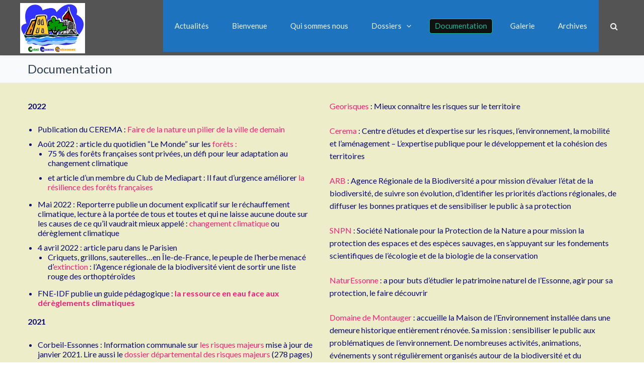

--- FILE ---
content_type: text/html; charset=UTF-8
request_url: https://corbeil-essonnes-environnement.org/?page_id=17
body_size: 23018
content:
<!DOCTYPE html>

<html lang="fr-FR">
<head>
<meta http-equiv="x-ua-compatible" content="IE=Edge"/>
<meta charset="UTF-8" />
<meta name="viewport" content="width=device-width,initial-scale=1.0" />
<title>
Documentation | Corbeil-Essonnes-Environnement</title>
<link rel="shortcut icon" href="https://corbeil-essonnes-environnement.org/wp-content/uploads/2019/09/logo-cee-32px.jpg"/>
<script>
mixajaxurl = "https://corbeil-essonnes-environnement.org/wp-admin/admin-ajax.php";
</script>
<!-- html5.js for IE less than 9 -->
<!--[if lt IE 9]>
<script src="https://corbeil-essonnes-environnement.org/wp-content/themes/thefox/js/html5.js"></script>
<![endif]-->
<!-- css3-mediaqueries.js for IE less than 9 -->
<!--[if lt IE 9]>
<script src="https://corbeil-essonnes-environnement.org/wp-content/themes/thefox/js/css3-mediaqueries.js"></script>
<![endif]-->
<meta name='robots' content='max-image-preview:large' />
<link rel='dns-prefetch' href='//fonts.googleapis.com' />
<link rel="alternate" type="application/rss+xml" title="Corbeil-Essonnes-Environnement &raquo; Flux" href="https://corbeil-essonnes-environnement.org/?feed=rss2" />
<link rel="alternate" type="application/rss+xml" title="Corbeil-Essonnes-Environnement &raquo; Flux des commentaires" href="https://corbeil-essonnes-environnement.org/?feed=comments-rss2" />
<link rel="alternate" title="oEmbed (JSON)" type="application/json+oembed" href="https://corbeil-essonnes-environnement.org/index.php?rest_route=%2Foembed%2F1.0%2Fembed&#038;url=https%3A%2F%2Fcorbeil-essonnes-environnement.org%2F%3Fpage_id%3D17" />
<link rel="alternate" title="oEmbed (XML)" type="text/xml+oembed" href="https://corbeil-essonnes-environnement.org/index.php?rest_route=%2Foembed%2F1.0%2Fembed&#038;url=https%3A%2F%2Fcorbeil-essonnes-environnement.org%2F%3Fpage_id%3D17&#038;format=xml" />
<style id='wp-img-auto-sizes-contain-inline-css' type='text/css'>
img:is([sizes=auto i],[sizes^="auto," i]){contain-intrinsic-size:3000px 1500px}
/*# sourceURL=wp-img-auto-sizes-contain-inline-css */
</style>
<style id='wp-emoji-styles-inline-css' type='text/css'>

	img.wp-smiley, img.emoji {
		display: inline !important;
		border: none !important;
		box-shadow: none !important;
		height: 1em !important;
		width: 1em !important;
		margin: 0 0.07em !important;
		vertical-align: -0.1em !important;
		background: none !important;
		padding: 0 !important;
	}
/*# sourceURL=wp-emoji-styles-inline-css */
</style>
<style id='wp-block-library-inline-css' type='text/css'>
:root{--wp-block-synced-color:#7a00df;--wp-block-synced-color--rgb:122,0,223;--wp-bound-block-color:var(--wp-block-synced-color);--wp-editor-canvas-background:#ddd;--wp-admin-theme-color:#007cba;--wp-admin-theme-color--rgb:0,124,186;--wp-admin-theme-color-darker-10:#006ba1;--wp-admin-theme-color-darker-10--rgb:0,107,160.5;--wp-admin-theme-color-darker-20:#005a87;--wp-admin-theme-color-darker-20--rgb:0,90,135;--wp-admin-border-width-focus:2px}@media (min-resolution:192dpi){:root{--wp-admin-border-width-focus:1.5px}}.wp-element-button{cursor:pointer}:root .has-very-light-gray-background-color{background-color:#eee}:root .has-very-dark-gray-background-color{background-color:#313131}:root .has-very-light-gray-color{color:#eee}:root .has-very-dark-gray-color{color:#313131}:root .has-vivid-green-cyan-to-vivid-cyan-blue-gradient-background{background:linear-gradient(135deg,#00d084,#0693e3)}:root .has-purple-crush-gradient-background{background:linear-gradient(135deg,#34e2e4,#4721fb 50%,#ab1dfe)}:root .has-hazy-dawn-gradient-background{background:linear-gradient(135deg,#faaca8,#dad0ec)}:root .has-subdued-olive-gradient-background{background:linear-gradient(135deg,#fafae1,#67a671)}:root .has-atomic-cream-gradient-background{background:linear-gradient(135deg,#fdd79a,#004a59)}:root .has-nightshade-gradient-background{background:linear-gradient(135deg,#330968,#31cdcf)}:root .has-midnight-gradient-background{background:linear-gradient(135deg,#020381,#2874fc)}:root{--wp--preset--font-size--normal:16px;--wp--preset--font-size--huge:42px}.has-regular-font-size{font-size:1em}.has-larger-font-size{font-size:2.625em}.has-normal-font-size{font-size:var(--wp--preset--font-size--normal)}.has-huge-font-size{font-size:var(--wp--preset--font-size--huge)}.has-text-align-center{text-align:center}.has-text-align-left{text-align:left}.has-text-align-right{text-align:right}.has-fit-text{white-space:nowrap!important}#end-resizable-editor-section{display:none}.aligncenter{clear:both}.items-justified-left{justify-content:flex-start}.items-justified-center{justify-content:center}.items-justified-right{justify-content:flex-end}.items-justified-space-between{justify-content:space-between}.screen-reader-text{border:0;clip-path:inset(50%);height:1px;margin:-1px;overflow:hidden;padding:0;position:absolute;width:1px;word-wrap:normal!important}.screen-reader-text:focus{background-color:#ddd;clip-path:none;color:#444;display:block;font-size:1em;height:auto;left:5px;line-height:normal;padding:15px 23px 14px;text-decoration:none;top:5px;width:auto;z-index:100000}html :where(.has-border-color){border-style:solid}html :where([style*=border-top-color]){border-top-style:solid}html :where([style*=border-right-color]){border-right-style:solid}html :where([style*=border-bottom-color]){border-bottom-style:solid}html :where([style*=border-left-color]){border-left-style:solid}html :where([style*=border-width]){border-style:solid}html :where([style*=border-top-width]){border-top-style:solid}html :where([style*=border-right-width]){border-right-style:solid}html :where([style*=border-bottom-width]){border-bottom-style:solid}html :where([style*=border-left-width]){border-left-style:solid}html :where(img[class*=wp-image-]){height:auto;max-width:100%}:where(figure){margin:0 0 1em}html :where(.is-position-sticky){--wp-admin--admin-bar--position-offset:var(--wp-admin--admin-bar--height,0px)}@media screen and (max-width:600px){html :where(.is-position-sticky){--wp-admin--admin-bar--position-offset:0px}}

/*# sourceURL=wp-block-library-inline-css */
</style><style id='global-styles-inline-css' type='text/css'>
:root{--wp--preset--aspect-ratio--square: 1;--wp--preset--aspect-ratio--4-3: 4/3;--wp--preset--aspect-ratio--3-4: 3/4;--wp--preset--aspect-ratio--3-2: 3/2;--wp--preset--aspect-ratio--2-3: 2/3;--wp--preset--aspect-ratio--16-9: 16/9;--wp--preset--aspect-ratio--9-16: 9/16;--wp--preset--color--black: #000000;--wp--preset--color--cyan-bluish-gray: #abb8c3;--wp--preset--color--white: #ffffff;--wp--preset--color--pale-pink: #f78da7;--wp--preset--color--vivid-red: #cf2e2e;--wp--preset--color--luminous-vivid-orange: #ff6900;--wp--preset--color--luminous-vivid-amber: #fcb900;--wp--preset--color--light-green-cyan: #7bdcb5;--wp--preset--color--vivid-green-cyan: #00d084;--wp--preset--color--pale-cyan-blue: #8ed1fc;--wp--preset--color--vivid-cyan-blue: #0693e3;--wp--preset--color--vivid-purple: #9b51e0;--wp--preset--gradient--vivid-cyan-blue-to-vivid-purple: linear-gradient(135deg,rgb(6,147,227) 0%,rgb(155,81,224) 100%);--wp--preset--gradient--light-green-cyan-to-vivid-green-cyan: linear-gradient(135deg,rgb(122,220,180) 0%,rgb(0,208,130) 100%);--wp--preset--gradient--luminous-vivid-amber-to-luminous-vivid-orange: linear-gradient(135deg,rgb(252,185,0) 0%,rgb(255,105,0) 100%);--wp--preset--gradient--luminous-vivid-orange-to-vivid-red: linear-gradient(135deg,rgb(255,105,0) 0%,rgb(207,46,46) 100%);--wp--preset--gradient--very-light-gray-to-cyan-bluish-gray: linear-gradient(135deg,rgb(238,238,238) 0%,rgb(169,184,195) 100%);--wp--preset--gradient--cool-to-warm-spectrum: linear-gradient(135deg,rgb(74,234,220) 0%,rgb(151,120,209) 20%,rgb(207,42,186) 40%,rgb(238,44,130) 60%,rgb(251,105,98) 80%,rgb(254,248,76) 100%);--wp--preset--gradient--blush-light-purple: linear-gradient(135deg,rgb(255,206,236) 0%,rgb(152,150,240) 100%);--wp--preset--gradient--blush-bordeaux: linear-gradient(135deg,rgb(254,205,165) 0%,rgb(254,45,45) 50%,rgb(107,0,62) 100%);--wp--preset--gradient--luminous-dusk: linear-gradient(135deg,rgb(255,203,112) 0%,rgb(199,81,192) 50%,rgb(65,88,208) 100%);--wp--preset--gradient--pale-ocean: linear-gradient(135deg,rgb(255,245,203) 0%,rgb(182,227,212) 50%,rgb(51,167,181) 100%);--wp--preset--gradient--electric-grass: linear-gradient(135deg,rgb(202,248,128) 0%,rgb(113,206,126) 100%);--wp--preset--gradient--midnight: linear-gradient(135deg,rgb(2,3,129) 0%,rgb(40,116,252) 100%);--wp--preset--font-size--small: 13px;--wp--preset--font-size--medium: 20px;--wp--preset--font-size--large: 36px;--wp--preset--font-size--x-large: 42px;--wp--preset--spacing--20: 0.44rem;--wp--preset--spacing--30: 0.67rem;--wp--preset--spacing--40: 1rem;--wp--preset--spacing--50: 1.5rem;--wp--preset--spacing--60: 2.25rem;--wp--preset--spacing--70: 3.38rem;--wp--preset--spacing--80: 5.06rem;--wp--preset--shadow--natural: 6px 6px 9px rgba(0, 0, 0, 0.2);--wp--preset--shadow--deep: 12px 12px 50px rgba(0, 0, 0, 0.4);--wp--preset--shadow--sharp: 6px 6px 0px rgba(0, 0, 0, 0.2);--wp--preset--shadow--outlined: 6px 6px 0px -3px rgb(255, 255, 255), 6px 6px rgb(0, 0, 0);--wp--preset--shadow--crisp: 6px 6px 0px rgb(0, 0, 0);}:where(.is-layout-flex){gap: 0.5em;}:where(.is-layout-grid){gap: 0.5em;}body .is-layout-flex{display: flex;}.is-layout-flex{flex-wrap: wrap;align-items: center;}.is-layout-flex > :is(*, div){margin: 0;}body .is-layout-grid{display: grid;}.is-layout-grid > :is(*, div){margin: 0;}:where(.wp-block-columns.is-layout-flex){gap: 2em;}:where(.wp-block-columns.is-layout-grid){gap: 2em;}:where(.wp-block-post-template.is-layout-flex){gap: 1.25em;}:where(.wp-block-post-template.is-layout-grid){gap: 1.25em;}.has-black-color{color: var(--wp--preset--color--black) !important;}.has-cyan-bluish-gray-color{color: var(--wp--preset--color--cyan-bluish-gray) !important;}.has-white-color{color: var(--wp--preset--color--white) !important;}.has-pale-pink-color{color: var(--wp--preset--color--pale-pink) !important;}.has-vivid-red-color{color: var(--wp--preset--color--vivid-red) !important;}.has-luminous-vivid-orange-color{color: var(--wp--preset--color--luminous-vivid-orange) !important;}.has-luminous-vivid-amber-color{color: var(--wp--preset--color--luminous-vivid-amber) !important;}.has-light-green-cyan-color{color: var(--wp--preset--color--light-green-cyan) !important;}.has-vivid-green-cyan-color{color: var(--wp--preset--color--vivid-green-cyan) !important;}.has-pale-cyan-blue-color{color: var(--wp--preset--color--pale-cyan-blue) !important;}.has-vivid-cyan-blue-color{color: var(--wp--preset--color--vivid-cyan-blue) !important;}.has-vivid-purple-color{color: var(--wp--preset--color--vivid-purple) !important;}.has-black-background-color{background-color: var(--wp--preset--color--black) !important;}.has-cyan-bluish-gray-background-color{background-color: var(--wp--preset--color--cyan-bluish-gray) !important;}.has-white-background-color{background-color: var(--wp--preset--color--white) !important;}.has-pale-pink-background-color{background-color: var(--wp--preset--color--pale-pink) !important;}.has-vivid-red-background-color{background-color: var(--wp--preset--color--vivid-red) !important;}.has-luminous-vivid-orange-background-color{background-color: var(--wp--preset--color--luminous-vivid-orange) !important;}.has-luminous-vivid-amber-background-color{background-color: var(--wp--preset--color--luminous-vivid-amber) !important;}.has-light-green-cyan-background-color{background-color: var(--wp--preset--color--light-green-cyan) !important;}.has-vivid-green-cyan-background-color{background-color: var(--wp--preset--color--vivid-green-cyan) !important;}.has-pale-cyan-blue-background-color{background-color: var(--wp--preset--color--pale-cyan-blue) !important;}.has-vivid-cyan-blue-background-color{background-color: var(--wp--preset--color--vivid-cyan-blue) !important;}.has-vivid-purple-background-color{background-color: var(--wp--preset--color--vivid-purple) !important;}.has-black-border-color{border-color: var(--wp--preset--color--black) !important;}.has-cyan-bluish-gray-border-color{border-color: var(--wp--preset--color--cyan-bluish-gray) !important;}.has-white-border-color{border-color: var(--wp--preset--color--white) !important;}.has-pale-pink-border-color{border-color: var(--wp--preset--color--pale-pink) !important;}.has-vivid-red-border-color{border-color: var(--wp--preset--color--vivid-red) !important;}.has-luminous-vivid-orange-border-color{border-color: var(--wp--preset--color--luminous-vivid-orange) !important;}.has-luminous-vivid-amber-border-color{border-color: var(--wp--preset--color--luminous-vivid-amber) !important;}.has-light-green-cyan-border-color{border-color: var(--wp--preset--color--light-green-cyan) !important;}.has-vivid-green-cyan-border-color{border-color: var(--wp--preset--color--vivid-green-cyan) !important;}.has-pale-cyan-blue-border-color{border-color: var(--wp--preset--color--pale-cyan-blue) !important;}.has-vivid-cyan-blue-border-color{border-color: var(--wp--preset--color--vivid-cyan-blue) !important;}.has-vivid-purple-border-color{border-color: var(--wp--preset--color--vivid-purple) !important;}.has-vivid-cyan-blue-to-vivid-purple-gradient-background{background: var(--wp--preset--gradient--vivid-cyan-blue-to-vivid-purple) !important;}.has-light-green-cyan-to-vivid-green-cyan-gradient-background{background: var(--wp--preset--gradient--light-green-cyan-to-vivid-green-cyan) !important;}.has-luminous-vivid-amber-to-luminous-vivid-orange-gradient-background{background: var(--wp--preset--gradient--luminous-vivid-amber-to-luminous-vivid-orange) !important;}.has-luminous-vivid-orange-to-vivid-red-gradient-background{background: var(--wp--preset--gradient--luminous-vivid-orange-to-vivid-red) !important;}.has-very-light-gray-to-cyan-bluish-gray-gradient-background{background: var(--wp--preset--gradient--very-light-gray-to-cyan-bluish-gray) !important;}.has-cool-to-warm-spectrum-gradient-background{background: var(--wp--preset--gradient--cool-to-warm-spectrum) !important;}.has-blush-light-purple-gradient-background{background: var(--wp--preset--gradient--blush-light-purple) !important;}.has-blush-bordeaux-gradient-background{background: var(--wp--preset--gradient--blush-bordeaux) !important;}.has-luminous-dusk-gradient-background{background: var(--wp--preset--gradient--luminous-dusk) !important;}.has-pale-ocean-gradient-background{background: var(--wp--preset--gradient--pale-ocean) !important;}.has-electric-grass-gradient-background{background: var(--wp--preset--gradient--electric-grass) !important;}.has-midnight-gradient-background{background: var(--wp--preset--gradient--midnight) !important;}.has-small-font-size{font-size: var(--wp--preset--font-size--small) !important;}.has-medium-font-size{font-size: var(--wp--preset--font-size--medium) !important;}.has-large-font-size{font-size: var(--wp--preset--font-size--large) !important;}.has-x-large-font-size{font-size: var(--wp--preset--font-size--x-large) !important;}
/*# sourceURL=global-styles-inline-css */
</style>

<style id='classic-theme-styles-inline-css' type='text/css'>
/*! This file is auto-generated */
.wp-block-button__link{color:#fff;background-color:#32373c;border-radius:9999px;box-shadow:none;text-decoration:none;padding:calc(.667em + 2px) calc(1.333em + 2px);font-size:1.125em}.wp-block-file__button{background:#32373c;color:#fff;text-decoration:none}
/*# sourceURL=/wp-includes/css/classic-themes.min.css */
</style>
<link rel='stylesheet' id='contact-form-7-css' href='https://corbeil-essonnes-environnement.org/wp-content/plugins/contact-form-7/includes/css/styles.css' type='text/css' media='all' />
<link rel='stylesheet' id='swpm.common-css' href='https://corbeil-essonnes-environnement.org/wp-content/plugins/simple-membership/css/swpm.common.css' type='text/css' media='all' />
<link rel='stylesheet' id='wprls-style-css' href='https://corbeil-essonnes-environnement.org/wp-content/plugins/slider-slideshow/admin/includes/../css/public/slider-pro.min.css' type='text/css' media='all' />
<link rel='stylesheet' id='style-css' href='https://corbeil-essonnes-environnement.org/wp-content/themes/thefox/style.css' type='text/css' media='all' />
<link rel='stylesheet' id='style_end-css' href='https://corbeil-essonnes-environnement.org/wp-content/themes/thefox/style_end.css' type='text/css' media='all' />
<link rel='stylesheet' id='googlefonts-css' href='https://fonts.googleapis.com/css?family=Lato%3A100%2C300%2C400%2C600%2C700%2C900%7COpen+Sans%3A700%2C300%2C600%2C400%7CRaleway%3A900%7CPlayfair+Display%7C&#038;ver=6.9' type='text/css' media='all' />
<link rel='stylesheet' id='media-queries-css' href='https://corbeil-essonnes-environnement.org/wp-content/themes/thefox/media-queries_wide.css' type='text/css' media='all' />
<link rel='stylesheet' id='rgs-css' href='https://corbeil-essonnes-environnement.org/wp-content/themes/thefox/css/rgs.css' type='text/css' media='all' />
<link rel='stylesheet' id='css3_animations-css' href='https://corbeil-essonnes-environnement.org/wp-content/themes/thefox/css/animations.css' type='text/css' media='all' />
<link rel='stylesheet' id='flexslidercss-css' href='https://corbeil-essonnes-environnement.org/wp-content/themes/thefox/includes/Flexslider/flexslider.css' type='text/css' media='all' />
<link rel='stylesheet' id='font-awesome-thefox-css' href='https://corbeil-essonnes-environnement.org/wp-content/themes/thefox/css/font-awesome.css' type='text/css' media='all' />
<link rel='stylesheet' id='moon-css' href='https://corbeil-essonnes-environnement.org/wp-content/themes/thefox/css/moon.css' type='text/css' media='all' />
<link rel='stylesheet' id='elegant-css' href='https://corbeil-essonnes-environnement.org/wp-content/themes/thefox/css/elegant.css' type='text/css' media='all' />
<link rel='stylesheet' id='prettyphotocss-css' href='https://corbeil-essonnes-environnement.org/wp-content/themes/thefox/includes/prettyPhoto/css/prettyPhoto.css' type='text/css' media='all' />
<link rel='stylesheet' id='zilla-likes-css' href='https://corbeil-essonnes-environnement.org/wp-content/themes/thefox/includes/zilla-likes/styles/zilla-likes.css' type='text/css' media='all' />
<link rel='stylesheet' id='js_composer_front-css' href='https://corbeil-essonnes-environnement.org/wp-content/themes/thefox/css/thefox_js_composer.css' type='text/css' media='all' />
<link rel='stylesheet' id='gmedia-global-frontend-css' href='https://corbeil-essonnes-environnement.org/wp-content/plugins/grand-media/assets/gmedia.global.front.css' type='text/css' media='all' />
<link rel='stylesheet' id='redux-google-fonts-rd_data-css' href='https://fonts.googleapis.com/css?family=Lato&#038;ver=1769539128' type='text/css' media='all' />
<script type="text/javascript" src="https://corbeil-essonnes-environnement.org/wp-includes/js/jquery/jquery.min.js" id="jquery-core-js"></script>
<script type="text/javascript" src="https://corbeil-essonnes-environnement.org/wp-includes/js/jquery/jquery-migrate.min.js" id="jquery-migrate-js"></script>
<script type="text/javascript" src="https://corbeil-essonnes-environnement.org/wp-content/plugins/slider-slideshow/admin/includes/../js/public/rsslider.js" id="wprls-script-js"></script>
<script></script><link rel="https://api.w.org/" href="https://corbeil-essonnes-environnement.org/index.php?rest_route=/" /><link rel="alternate" title="JSON" type="application/json" href="https://corbeil-essonnes-environnement.org/index.php?rest_route=/wp/v2/pages/17" /><link rel="EditURI" type="application/rsd+xml" title="RSD" href="https://corbeil-essonnes-environnement.org/xmlrpc.php?rsd" />
<meta name="generator" content="WordPress 6.9" />
<link rel="canonical" href="https://corbeil-essonnes-environnement.org/?page_id=17" />
<link rel='shortlink' href='https://corbeil-essonnes-environnement.org/?p=17' />
        <script type="text/javascript">
            jQuery(document).ready(function($) {
                $('#respond').html('<div class="swpm-login-to-comment-msg">Veuillez vous connecter pour laisser un commentaire.</div>');
            });
        </script>
        
<!-- <meta name="GmediaGallery" version="1.24.1/1.8.0" license="" /> -->
<!-- Custom Styling -->
<style type="text/css">
#logo_img img{max-width:155px;}.cl_before_logo{margin-right:107.5px;}.cl_after_logo{margin-left:107.5px;}.nav_type_9_c #logo_img, .nav_type_9_c .logo_text{margin-left:-77.5px;}.nav_type_9_c #logo_img,.nav_type_9_c .logo_text{min-width:155px;}#mobile-menu{background:#222533}#mobile-menu ul ul,#mobile-menu #rd_wpml #lang_sel ul ul{background:#2e3244;}#mobile-menu ul ul ul{background:#35384d;}#mobile-menu .mobile-ul-open > a{color:#1abc9c}#mobile-menu .mobile-ul-open:after{color:#1abc9c !important;}#mobile-menu .current_page_item{ background:#191b26;}#mobile-menu .current_page_item > a { border-left:2px solid #1abc9c;}#mobile-menu ul li a,#mobile-menu #rd_wpml #lang_sel a{color:#ffffff}#mobile-menu .menu-item-has-children:after{color:#5a5d6b;}#mobile-menu ul li li li a{color:#69708f}#mobile-menu ul ul .menu-item-has-children:after{color:#5d637d;}#mobile_menu_search #search input[type=text]{background:#191b26 !important; color:#69708f;}#mobile_menu_search #search input[type=submit]{color:#69708f;}#top_bar,#rd_wpml #lang_sel ul ul{background:#171aaa;}.topbar_type_1,.topbar_type_1 a,.topbar_type_1 #rd_wpml #lang_sel a{color:#a1b1bc;}.topbar_type_1 strong,.topbar_type_1 .topbar_woocommerce_login.type1 .topbar_sign_in,.topbar_type_1 .topbar_woocommerce_login.type1 .topbar_register,.topbar_type_1 .topbar_woocommerce_login.type1 .topbar_signed_in,.topbar_type_1 #rd_wpml #lang_sel li li a:hover{color:#ffffff;}.topbar_type_1 .top_email:before,.topbar_type_1 .top_phone:before,.topbar_type_1 .top_text:before{color:#1abc9c;}.topbar_type_1 .top_email,.topbar_type_1 .top_phone,.topbar_type_1 #header_socials,.topbar_type_1 .header_current_cart{border-right:1px solid #26303e; padding-right:20px; padding-left:20px;}.topbar_type_1 .topbar_woocommerce_login{border-right:1px solid #26303e; border-left:1px solid #26303e; padding-right:20px; padding-left:20px;}.topbar_type_1 #rd_wpml,.topbar_type_1 .top_bar_menu{border-right:1px solid #26303e;}.topbar_type_1 .wrapper > div:first-child {border-left:1px solid #26303e;}.topbar_type_1 .topbar_woocommerce_login.type1 .topbar_register{ border:1px solid #26303e; border-bottom:2px solid #26303e}.topbar_type_1 .topbar_woocommerce_login.type2 .topbar_register{ border:1px solid #a1b1bc; background:#a1b1bc; color:#171aaa;}.topbar_type_1 .topbar_woocommerce_login.type2 .topbar_sign_in,.topbar_type_1 .topbar_woocommerce_login.type2 .topbar_signed_in{ border:1px solid #a1b1bc;}.topbar_type_1 #header_socials a:hover{ color:#ffffff;}.topbar_type_2,.topbar_type_2 a,.topbar_type_2 #rd_wpml #lang_sel a{color:#a1b1bc;}.topbar_type_2 strong,.topbar_type_2 .topbar_woocommerce_login.type1 .topbar_sign_in,.topbar_type_2 .topbar_woocommerce_login.type1 .topbar_register,.topbar_type_2 .topbar_woocommerce_login.type1 .topbar_signed_in,.topbar_type_2 #rd_wpml #lang_sel li li a:hover{color:#ffffff;}.topbar_type_2 .top_email:before,.topbar_type_2 .top_phone:before,.topbar_type_2 .top_text:before{color:#1abc9c;}.topbar_type_2 .top_email,.topbar_type_2 .top_phone,.topbar_type_2 #header_socials,.topbar_type_2 .header_current_cart{border-right:1px solid #26303e; padding-right:20px; padding-left:20px;}.topbar_type_2 .topbar_woocommerce_login{border-right:1px solid #26303e; border-left:1px solid #26303e; padding-right:20px; padding-left:20px;}.topbar_type_2 { border-top:5px solid #26303e;}.topbar_type_2 #rd_wpml,.topbar_type_2 .top_bar_menu{border-right:1px solid #26303e;}.topbar_type_2 .wrapper > div:first-child {border-left:1px solid #26303e;}.topbar_type_2 .topbar_woocommerce_login.type1 .topbar_register{ border:1px solid #26303e; border-bottom:2px solid #26303e}.topbar_type_2 .topbar_woocommerce_login.type2 .topbar_register{ border:1px solid #a1b1bc; background:#a1b1bc; color:#171aaa;}.topbar_type_2 .topbar_woocommerce_login.type2 .topbar_sign_in,.topbar_type_2 .topbar_woocommerce_login.type2 .topbar_signed_in{ border:1px solid #a1b1bc;}.topbar_type_2 #header_socials a:hover{ color:#ffffff;}.topbar_type_3,.topbar_type_3 a,.topbar_type_3 #rd_wpml #lang_sel a{color:#a1b1bc;}.topbar_type_3 strong,.topbar_type_3 .topbar_woocommerce_login.type1 .topbar_sign_in,.topbar_type_3 .topbar_woocommerce_login.type1 .topbar_register,.topbar_type_3 .topbar_woocommerce_login.type1 .topbar_signed_in,.topbar_type_3 #rd_wpml #lang_sel li li a:hover{color:#ffffff;}.topbar_type_3 .top_email:before,.topbar_type_3 .top_phone:before,.topbar_type_3 .top_text:before{color:#1abc9c;}.topbar_type_2 { border-top:5px solid #26303e;}.topbar_type_3 .topbar_woocommerce_login.type1 .topbar_register{ border:1px solid #26303e; border-bottom:2px solid #26303e}.topbar_type_3 .topbar_woocommerce_login.type2 .topbar_register{ border:1px solid #a1b1bc; background:#a1b1bc; color:#171aaa;}.topbar_type_3 .topbar_woocommerce_login.type2 .topbar_sign_in,.topbar_type_3 .topbar_woocommerce_login.type2 .topbar_signed_in{ border:1px solid #a1b1bc;}.topbar_type_3 #header_socials a:hover{ color:#ffffff;}.topbar_type_4,.topbar_type_4 a,.topbar_type_4 #rd_wpml #lang_sel a{color:#a1b1bc;}.topbar_type_4 strong,.topbar_type_4 .topbar_woocommerce_login.type1 .topbar_sign_in,.topbar_type_4 .topbar_woocommerce_login.type1 .topbar_register,.topbar_type_4 .topbar_woocommerce_login.type1 .topbar_signed_in,.topbar_type_4 #rd_wpml #lang_sel li li a:hover{color:#ffffff;}.topbar_type_4 .top_email:before,.topbar_type_4 .top_phone:before,.topbar_type_4 .top_text:before{color:#1abc9c;}.topbar_type_4 { border-top:5px solid #26303e;}.topbar_type_4 .topbar_woocommerce_login.type1 .topbar_register{ border:1px solid #26303e; border-bottom:2px solid #26303e}.topbar_type_4 .topbar_woocommerce_login.type2 .topbar_register{ border:1px solid #a1b1bc; background:#a1b1bc; color:#171aaa;}.topbar_type_4 .topbar_woocommerce_login.type2 .topbar_sign_in,.topbar_type_4 .topbar_woocommerce_login.type2 .topbar_signed_in{ border:1px solid #a1b1bc;}.topbar_type_4 #header_socials a:hover{ color:#ffffff;}.topbar_type_5,.topbar_type_5 a,.topbar_type_5 #rd_wpml #lang_sel a{color:#a1b1bc;}.topbar_type_5 strong,.topbar_type_5 .topbar_woocommerce_login.type1 .topbar_sign_in,.topbar_type_5 .topbar_woocommerce_login.type1 .topbar_register,.topbar_type_5 .topbar_woocommerce_login.type1 .topbar_signed_in,.topbar_type_5 #rd_wpml #lang_sel li li a:hover,.topbar_woocommerce_login.type2 .topbar_sign_in:hover,.top_email a:hover{color:#ffffff;}.topbar_type_5 .top_email:before,.topbar_type_5 .top_phone:before,.topbar_type_5 .top_text:before{color:#1abc9c; }.topbar_type_5 .top_email,.topbar_type_5 .top_phone,.topbar_type_5 #header_socials,.topbar_type_5 .header_current_cart{border-right:1px solid #26303e; padding-right:20px; padding-left:20px;}.topbar_type_5 .topbar_woocommerce_login{border-right:1px solid #26303e; border-left:1px solid #26303e; padding-right:20px; padding-left:20px;}.topbar_type_5 .wrapper > div:first-child {border-left:1px solid #26303e;}.topbar_type_5 #rd_wpml,.topbar_type_5 .top_bar_menu{border-right:1px solid #26303e;}.topbar_type_5 { border-top:4px solid #26303e; border-bottom:1px solid #26303e}.topbar_type_5 .topbar_woocommerce_login.type1 .topbar_register{ border:1px solid #26303e; border-bottom:2px solid #26303e}.topbar_type_5 .topbar_woocommerce_login.type2 .topbar_register{ border:1px solid #a1b1bc; background:#a1b1bc; color:#171aaa;}.topbar_type_5 .topbar_woocommerce_login.type2 .topbar_sign_in,.topbar_type_5 .topbar_woocommerce_login.type2 .topbar_signed_in{ border:1px solid #a1b1bc;}.topbar_type_5 #header_socials a:hover{ color:#ffffff;}.header_current_cart .cart-content-tb.tbi-with-border{border:1px solid #26303e;}.header_current_cart .cart-content-tb.tbi-with-bg{background:#26303e;}.header_current_cart .cart-content-tb:before{color:#1abc9c;}.header_current_cart .cart-content-tb:hover{color:#a1b1bc;}header .wrapper {
    width: 100%;
    padding: 0 40px;
}
.rd_megamenu > ul {
    left:40px!important;
    width: calc(100% - 80px )!important;
}
@media only screen and (max-width: 1214px) and (min-width: 1034px){
.rd_megamenu > ul {

    left:40px!important;
    width: calc(100% - 80px )!important;
	}
}.transparent_header{background:rgba(255,255,255,0)!important;}.transparent_header{border-bottom:1px solid rgba(255,255,255,0.25)!important;}header,.mt_menu{background:#545454;}header.transparent_header.opaque_header{background:#545454 !important; border-bottom:none!important;}#nav_button:before,#nav_button_alt:before{color:#f2f2f2;}.logo_text a{color:#f2f2f2;}.transparent_header .logo_text a{color:#fff;}.transparent_header.opaque_header .logo_text a{color:#f2f2f2;}.transparent_header nav > ul > li > a, .transparent_header .cart-content, .transparent_header nav > li.current-menu-item li a, .transparent_header #searchtop_img .fa-search, .transparent_header .header_si a, .transparent_header #nav_button:before {
	color:rgba(255,255,255,0.85)!important;
	}.nav_type_1 nav ul,.nav_type_1 .header_current_cart{background:#1e73be;}.nav_type_1 ul li a,.nav_type_1 a#searchtop_img{color:#f2f2f2;}.nav_type_1 nav ul li a:hover,.nav_type_1 > ul > .current-menu-item > a{color:#1abc9c; background:#111111;}.nav_type_1 .cart-content:hover,.nav_type_1 #searchtop_img:hover i{color:#1abc9c;}header.nav_type_2{border-top:1px solid #000000;}.nav_type_2 nav ul,.nav_type_2 .header_current_cart{background:#1e73be;}.nav_type_2 ul li a,.nav_type_2 a#searchtop_img{color:#f2f2f2;}.nav_type_2 nav ul li a:hover,.nav_type_2 > ul > .current-menu-item > a,.transparent_header.nav_type_2 nav > ul > .current-menu-item > a,.transparent_header.nav_type_2 nav > ul > li > a:hover{color:#1abc9c; border-top:3px solid #1abc9c; }.nav_type_2 .cart-content:hover,.nav_type_2 #searchtop_img:hover i{color:#1abc9c;}header.nav_type_3{border-top:1px solid #000000;}.nav_type_3 nav ul,.nav_type_3 .header_current_cart{background:#1e73be;}.nav_type_3 ul li a,.nav_type_3 a#searchtop_img{color:#f2f2f2;}.nav_type_3 nav ul li a:hover,.nav_type_3 > ul > .current-menu-item > a{color:#1abc9c; background:#111111;}.nav_type_3 .cart-content:hover,.nav_type_3 #searchtop_img:hover i{color:#1abc9c;}header.nav_type_4{border-top:1px solid #000000;}.nav_type_4 nav ul,.nav_type_4 .header_current_cart{background:#1e73be;}.nav_type_4 ul li a,.nav_type_4 a#searchtop_img{color:#f2f2f2;}.nav_type_4 nav ul li a:hover,.nav_type_4  > ul > .current-menu-item > a{color:#1abc9c; background:#111111;}.nav_type_4 .cart-content:hover,.nav_type_4 #searchtop_img:hover i{color:#1abc9c;}.nav_type_5 nav ul,.nav_type_5 .header_current_cart{background:#1e73be;}.nav_type_5 ul li a{color:#f2f2f2; border-top:5px solid #1e73be;}.nav_type_5 a#searchtop_img{color:#f2f2f2;}.nav_type_5 nav ul li a:hover,.nav_type_5 > ul > .current-menu-item > a,.transparent_header.nav_type_5 nav > ul > .current-menu-item > a,.transparent_header.nav_type_5 nav > ul > li > a:hover{color:#1abc9c; border-top:5px solid #1abc9c !important; }.nav_type_5 .cart-content:hover,.nav_type_5 #searchtop_img:hover i{color:#1abc9c;}.nav_type_6 nav ul,.nav_type_6 .header_current_cart{background:#1e73be;}.nav_type_6 ul li a{color:#f2f2f2; border-top:5px solid #1e73be;}.nav_type_6 a#searchtop_img{color:#f2f2f2;}.nav_type_6 nav ul li a:hover,.nav_type_6 > ul > .current-menu-item > a,.transparent_header.nav_type_6 nav > ul > .current-menu-item > a,.transparent_header.nav_type_6 nav > ul > li > a:hover{color:#1abc9c; border-top:5px solid #1abc9c !important;}.nav_type_6 .cart-content:hover,.nav_type_6 #searchtop_img:hover i{color:#1abc9c;}.nav_type_7 nav ul,.nav_type_7 .header_current_cart{background:#1e73be;}.nav_type_7 ul li a,.nav_type_7 a#searchtop_img{color:#f2f2f2;}.nav_type_7 nav ul li a:hover,.nav_type_7 > ul > .current-menu-item > a{color:#1abc9c; background:#111111;}.nav_type_7 .cart-content:hover,.nav_type_7 #searchtop_img:hover i{color:#1abc9c;}header.nav_type_8{border-top:1px solid #000000;}.nav_type_8 nav ul,.nav_type_8 .header_current_cart{background:#1e73be;}.nav_type_8 ul li a,.nav_type_8 a#searchtop_img{color:#f2f2f2;}.nav_type_8 nav ul li a:hover,.nav_type_8 > ul > .current-menu-item > a{color:#1abc9c; background:#111111;}.nav_type_8 .cart-content:hover,.nav_type_8 #searchtop_img:hover i{color:#1abc9c;}.nav_type_9 nav ul,.nav_type_9 .header_current_cart{background:#1e73be;}.nav_type_9 ul li a{color:#f2f2f2; border-top:5px solid rgba(0,0,0,0);}.nav_type_9 a#searchtop_img{color:#f2f2f2;}.nav_type_9 nav ul li a:hover,.nav_type_9 > ul > .current-menu-item > a,.transparent_header.nav_type_9 nav > ul > .current-menu-item > a,.transparent_header.nav_type_9 nav > ul > li > a:hover{color:#1abc9c; border-top:5px solid #1abc9c !important;}.nav_type_9 .cart-content:hover,.nav_type_9 #searchtop_img:hover i{color:#1abc9c;}.nav_type_9_c nav ul,.nav_type_9_c .header_current_cart{background:#1e73be;}.nav_type_9_c ul li a{color:#f2f2f2; border-top:5px solid rgba(0,0,0,0);}.nav_type_9_c a#searchtop_img{color:#f2f2f2;}.nav_type_9_c nav ul li a:hover,.nav_type_9_c > ul > .current-menu-item > a,.transparent_header.nav_type_9_c nav > ul > .current-menu-item > a,.transparent_header.nav_type_9_c nav > ul > li > a:hover{color:#1abc9c; border-top:5px solid #1abc9c !important;}.nav_type_9_c .header_current_cart,.nav_type_9_c #searchtop{display:none !important;}.nav_type_10 nav ul,.nav_type_10 .header_current_cart{background:#1e73be;}.nav_type_10 ul li a{color:#f2f2f2; border-top:5px solid rgba(0,0,0,0);}.nav_type_10 a#searchtop_img{color:#f2f2f2;}.nav_type_10 nav ul li a:hover,.nav_type_10 > ul > .current-menu-item > a,.transparent_header.nav_type_15 nav > ul > .current-menu-item > a,.transparent_header.nav_type_15 nav > ul > li > a:hover{color:#1abc9c; border-top:5px solid #1abc9c !important;}.nav_type_10 .cart-content:hover,.nav_type_10 #searchtop_img:hover i{color:#1abc9c;}.nav_type_11 nav ul,.nav_type_11 .header_current_cart{background:#1e73be;}.nav_type_11 ul li a{color:#f2f2f2; border:1px solid rgba(0,0,0,0);}.nav_type_11 a#searchtop_img{color:#f2f2f2;}.nav_type_11 nav ul li a:hover,.nav_type_11 > ul > .current-menu-item > a,.transparent_header.nav_type_11 nav > ul > .current-menu-item > a,.transparent_header.nav_type_11 nav > ul > li > a:hover{color:#1abc9c; border:1px solid #1abc9c !important; background:#111111;}.nav_type_11 .cart-content:hover,.nav_type_11 #searchtop_img:hover i{color:#1abc9c;}.nav_type_12 nav ul,.nav_type_12 .header_current_cart{background:#1e73be;}.nav_type_12 ul li a{color:#f2f2f2; border:2px solid rgba(0,0,0,0);}.nav_type_12 a#searchtop_img{color:#f2f2f2;}.nav_type_12 nav ul li a:hover,.nav_type_12 > ul > .current-menu-item > a,.transparent_header.nav_type_12 nav > ul > .current-menu-item > a,.transparent_header.nav_type_12 nav > ul > li > a:hover{color:#1abc9c; border:2px solid #1abc9c !important; background:#111111;}.nav_type_12 .cart-content:hover,.nav_type_12 #searchtop_img:hover i{color:#1abc9c;}header.nav_type_13{border-top:2px solid #000000;}.nav_type_13 nav ul,.nav_type_13 .header_current_cart{background:#1e73be;}.nav_type_13 ul li a,.nav_type_13 a#searchtop_img{color:#f2f2f2;}.nav_type_13 nav ul li a:hover,.nav_type_13 > ul > .current-menu-item > a{color:#1abc9c; background:#111111;}.nav_type_13 .cart-content:hover,.nav_type_13 #searchtop_img:hover i{color:#1abc9c;}header.nav_type_14{border-top:5px solid #000000;}.nav_type_14 nav ul,.nav_type_1 .header_current_cart{background:#1e73be;}.nav_type_14 ul li a,.nav_type_14 a#searchtop_img{color:#f2f2f2;}.nav_type_14 nav ul li a:hover,.nav_type_14 > ul > .current-menu-item > a{color:#1abc9c; background:#111111;}.nav_type_14 .cart-content:hover,.nav_type_14 #searchtop_img:hover i{color:#1abc9c;}.header_bottom_nav.transparent_header.opaque_header{background:#1e73be !important;}header.nav_type_15,.header_bottom_nav.nav_type_15{border-top:1px solid #000000;}.header_bottom_nav.nav_type_15{background:#1e73be;}.nav_type_15 ul li a{color:#f2f2f2; border-right:1px solid #000000}.nav_type_15 ul li:first-child a{border-left:1px solid #000000} .nav_type_15 nav ul li a:hover,.nav_type_15 > ul > .current-menu-item > a{color:#1abc9c; background:#111111;}header #header_socials a,.nav_type_15 a#searchtop_img{color:#f2f2f2;}header #header_socials a:hover{color:#1abc9c;}.header_bottom_nav.nav_type_15 .cart-content:hover,.header_bottom_nav.nav_type_15 #searchtop_img:hover i{color:#1abc9c;}.header_bottom_nav.nav_type_16{border-top:1px solid #000000;}.header_bottom_nav.nav_type_16{background:#1e73be;}.nav_type_16 ul li a,.nav_type_16 a#searchtop_img{color:#f2f2f2;}.nav_type_16 nav ul li a:hover,.nav_type_16 > ul > .current-menu-item > a{color:#1abc9c; background:#111111;}.header_bottom_nav.nav_type_16 .cart-content:hover,.header_bottom_nav.nav_type_16 #searchtop_img:hover i{color:#1abc9c;}.header_bottom_nav.nav_type_17{border-top:1px solid #000000;}.header_bottom_nav.nav_type_17{background:#1e73be;}.nav_type_17 ul li a,.nav_type_17 a#searchtop_img{color:#f2f2f2;}.nav_type_17 nav ul li a:hover,.nav_type_17 > ul > .current-menu-item > a,.transparent_header.nav_type_17 nav > ul > .current-menu-item > a,.transparent_header.nav_type_17 nav > ul > li > a:hover{color:#1abc9c; border-top:3px solid #1abc9c !important;}.header_bottom_nav.nav_type_17 .cart-content:hover,.header_bottom_nav.nav_type_17 #searchtop_img:hover i{color:#1abc9c;}.header_bottom_nav.nav_type_18{border-top:1px solid #000000;}.header_bottom_nav.nav_type_18{background:#1e73be;}.nav_type_18 ul li a,.nav_type_18 a#searchtop_img{color:#f2f2f2;}.nav_type_18 nav ul li a:hover,.nav_type_18 > ul >.current-menu-item > a{color:#1abc9c; background#111111;}.header_bottom_nav.nav_type_18 .cart-content:hover,.header_bottom_nav.nav_type_18 #searchtop_img:hover i{color:#1abc9c;}.nav_type_19 ul li a,.nav_type_19_f ul li a{color:#f2f2f2;}.nav_type_19 ul > li > a,.nav_type_19_f ul > li > a{border-bottom:1px solid #000000;}.nav_type_19 ul ul li a,.nav_type_19_f ul ul li a{border-right:1px solid #000000;}#edge-search-form .search_button_icon{color:#f2f2f2;}.nav_type_19 ul li a:hover,.nav_type_19 > ul > .current-menu-item > a,.nav_type_19_f ul li a:hover,.nav_type_19_f > ul > .current-menu-item > a{color:#1abc9c;}.nav_type_19 .cart-content:hover,.nav_type_19 #searchtop_img:hover i,.nav_type_19_f .cart-content:hover,.nav_type_19_f #searchtop_img:hover i{color:#1abc9c;}#fixed_header_socials a{color:#f2f2f2;}#fixed_header_socials a{border:1px solid #000000;}.fixed_header_left{border-right:1px solid #ecf0f1;}#edge-search-form input[type=text]{border:1px solid #000000; background:#545454;}ul.header_current_cart li .cart-content{color:#f2f2f2; font-weight: normal;}.transparent_header.opaque_header nav > ul > li > a, .transparent_header.opaque_header .cart-content{color:#f2f2f2 !important;}.transparent_header.opaque_header nav > ul > li > a:hover,.transparent_header nav > ul > .current-menu-item > a,.transparent_header.opaque_header nav > ul > .current-menu-item > a,.transparent_header nav > ul > li > a:hover{color:#1abc9c !important;}ul.header_cart_dropdown,.header_cart_dropdown .button,#search-form,#search-form.pop_search_form #ssform,.child_pages_ctn li,#header_container nav ul li ul,#header_container nav ul li ul a{background:#ffffff;}#header_container nav .rd_megamenu ul li a, .rd_megamenu ul li a,.header_cart_dropdown ul.cart_list li a,.header_cart_dropdown .widget_shopping_cart_content .rd_cart_buttons a{color:#2c3e50;}.header_cart_dropdown, #header_container nav .rd_megamenu ul ul li a, .rd_megamenu ul ul li a,#header_container nav ul ul li a,.header_cart_dropdown .rd_clear_btn,.header_cart_dropdown .total,#search-form.pop_search_form #ssform,.child_pages_ctn a{color:#a1b1bc;}.header_cart_dropdown .quantity,.header_cart_dropdown .product_list_widget span.amount,.header_cart_dropdown .total .amount,.search_button_icon{color:#1abc9c;}.header_cart_dropdown ul.cart_list li a.remove:hover,.child_pages_ctn a:hover{background:#29d9c2; color:#ffffff;}.header_cart_dropdown ul.cart_list li a:hover{color:#29d9c2;}.header_cart_dropdown .rd_clear_btn:hover{color:#222533;}ul.header_cart_dropdown,#search-form.pop_search_form #ssform{border:1px solid #ecf0f1;}#header_container nav ul ul .current-menu-item li a, #header_container nav ul ul li a{border-left:1px solid #ecf0f1;}#header_container .fixed_header_left nav ul ul ul li a{border-left:1px solid #ecf0f1 !important;}#header_container .fixed_header_left nav ul ul .current-menu-item li a, #header_container .fixed_header_left nav ul ul li a{border-right:1px solid #ecf0f1 !important;}#header_container .fixed_header_left nav ul ul, #header_container .fixed_header_left nav ul ul{border-top:1px solid #ecf0f1 !important;}#header_container nav ul ul li,ul.header_cart_dropdown ul.product_list_widget li.child_pages_ctn a{border-bottom:1px solid #ecf0f1;}#header_container .rd_megamenu ul li ul,.header_cart_dropdown .clear_total{border-top:1px solid #ecf0f1;}#header_container nav ul ul,.widget_shopping_cart_content,#search-form{border-top:3px solid #1abc9c;}.current_item_number{background:#1abc9c;}.rd_cart_buttons{background:#222533;}.header_cart_dropdown .button{background:#ffffff; border:2px solid #ffffff  !important;}.header_cart_dropdown .widget_shopping_cart_content .rd_cart_buttons .button:hover{background:#222533; border:2px solid #ffffff !important; color:#ffffff;}.current_item_number:before{border-color: transparent #1abc9c transparent;}.header_cart_dropdown ul.cart_list li a.remove{background:#a1b1bc;}#header_container nav ul ul li a:hover,#header_container nav ul ul li.current-menu-item > a{background:#ecf0f1; color:#2c3e50;}#header_container nav ul ul .mm_widget_area{border:none!important; border-left:1px solid #ecf0f1 !important;}#header_container nav .rd_megamenu .mm_widget_area .rd_megamenu_widget_area .product_list_widget a{color:#2c3e50;}#header_container nav .rd_megamenu .mm_widget_area .rd_megamenu_widget_area .product_list_widget a:hover{color:#29d9c2;}#header_container nav .rd_megamenu .mm_widget_area .rd_megamenu_widget_area .sb_widget h3{color:#2c3e50}#header_container nav .rd_megamenu .mm_widget_area .rd_megamenu_widget_area #lang_sel a{color:#a1b1bc; background:#ffffff; border:1px solid #ecf0f1}#header_container nav .rd_megamenu .mm_widget_area .rd_megamenu_widget_area #lang_sel a:hover{color:#2c3e50;}#header_container nav .rd_megamenu .mm_widget_area .rd_megamenu_widget_area .widget_recent_entries ul li{border-bottom:1px solid #ecf0f1}#header_container nav .rd_megamenu .mm_widget_area .rd_megamenu_widget_area .widget_recent_entries ul li a{color:#a1b1bc}#header_container nav .rd_megamenu .mm_widget_area .rd_megamenu_widget_area .widget_recent_entries ul li a:hover{color:#1abc9c}#header_container nav .rd_megamenu .mm_widget_area .rd_megamenu_widget_area #recentcomments li{border-bottom:1px solid #ecf0f1}#header_container nav .rd_megamenu .mm_widget_area .rd_megamenu_widget_area #recentcomments li a{color:#2c3e50;}#header_container nav .rd_megamenu .mm_widget_area .rd_megamenu_widget_area #recentcomments li a:hover{color:#29d9c2;}#header_container nav .rd_megamenu .mm_widget_area .rd_megamenu_widget_area .rd_widget_recent_entries li{border-bottom:1px solid #ecf0f1}#header_container nav .rd_megamenu .mm_widget_area .rd_megamenu_widget_area .w_comment a{color:#a1b1bc;}#header_container nav .rd_megamenu .mm_widget_area .rd_megamenu_widget_area .w_comment a:hover{color:#1abc9c;}#header_container nav .rd_megamenu .mm_widget_area .rd_megamenu_widget_area .widget_recent_entry h4 a{color:#2c3e50;}#header_container nav .rd_megamenu .mm_widget_area .rd_megamenu_widget_area .widget_recent_entry h4 a:hover{color:#1abc9c;}#header_container nav .rd_megamenu .mm_widget_area .rd_megamenu_widget_area .widget_archive ul li,#header_container nav .rd_megamenu .mm_widget_area .rd_megamenu_widget_area .widget_meta ul li{border-bottom:1px solid #ecf0f1}#header_container nav .rd_megamenu .mm_widget_area .rd_megamenu_widget_area .widget_archive ul li a,#header_container nav .rd_megamenu .mm_widget_area .rd_megamenu_widget_area .widget_meta ul li a{color:#a1b1bc;}#header_container nav .rd_megamenu .mm_widget_area .rd_megamenu_widget_area .widget_archive ul li a:hover,#header_container nav .rd_megamenu .mm_widget_area .rd_megamenu_widget_area .widget_meta ul li a:hover{color:#1abc9c;}#header_container nav .rd_megamenu .mm_widget_area .rd_megamenu_widget_area .page_item a, #header_container nav .rd_megamenu .mm_widget_area .rd_megamenu_widget_area .menu-item a{border-bottom:1px solid #ecf0f1; color:#a1b1bc;}#header_container nav .rd_megamenu .mm_widget_area .rd_megamenu_widget_area .page_item a:hover, #header_container nav .rd_megamenu .mm_widget_area .rd_megamenu_widget_area .menu-item a:hover,#header_container nav .rd_megamenu .mm_widget_area .rd_megamenu_widget_area .current_page_item a,#header_container nav .rd_megamenu .mm_widget_area .rd_megamenu_widget_area .current_page_item a{color:#1abc9c; }#header_container nav .rd_megamenu .mm_widget_area .rd_megamenu_widget_area .page_item a:before, #header_container nav .rd_megamenu .mm_widget_area .rd_megamenu_widget_area .menu-item a:before { color:#222533;}#header_container nav .rd_megamenu .mm_widget_area .rd_megamenu_widget_area #wp-calendar caption{background:#2c3e50; color:#ffffff}#header_container nav .rd_megamenu .mm_widget_area .rd_megamenu_widget_area #wp-calendar{border:1px solid #ecf0f1}#wp-calendar th{color:#222533;}#header_container nav .rd_megamenu .mm_widget_area .rd_megamenu_widget_area #wp-calendar tbody td a{color:#fff; background:#222533;}#header_container nav .rd_megamenu .mm_widget_area .rd_megamenu_widget_area #wp-calendar tbody td a:hover{color:#fff; background:#1abc9c;}#header_container nav .rd_megamenu .mm_widget_area .rd_megamenu_widget_area #wp-calendar td#next a:hover:after,#header_container nav .rd_megamenu .mm_widget_area .rd_megamenu_widget_area #wp-calendar td#prev a:hover:after{background:#1abc9c;}body{font-family:Lato; font-size:16px; font-weight:; line-height:25px; }p{  line-height:25px; }body,#jprePercentage{color:#0a0b70}body a,.hl_color,#sidebar #search input[type=submit]:hover,.wpb_widgetised_column #search input[type=submit]:hover,.strong_colored strong{color:#f2217c}body a:hover{color:#29d9c2}h1,h2,h3,h4,h5,h6{color:#2c3e50}.partners_left, .partners_right{background:#2c3e50}.def_section,blockquote{background:#ededc9}#to_top:hover,.b-read-now:hover{background:#21c2f8}::-webkit-input-placeholder{color:#a1b1bc}:-moz-placeholder{color:#a1b1bc}::-moz-placeholder{color:#a1b1bc}:-ms-input-placeholder{color:#a1b1bc}#sidebar #search input[type=submit],.wpb_widgetised_column #search input[type=submit]{color:#a1b1bc}input[type=text], input[type=email], input[type=password], textarea,#coupon_code{color:#a1b1bc; border:1px solid #eceef0; background:#ffffff;}input[type="checkbox"]{color:#ffffff; border:1px solid #eceef0; background:#ffffff;}input[type=checkbox]:checked{color:#ffffff; border:1px solid #46d1ff; background:#46d1ff;}.flex-direction-nav li a{color:#2c3e50; background:#ededc9;}.wpb_text_column ol li:before{background:#0a0b70}.wpb_text_column ol li:hover:before{background:#f2217c}blockquote{ border:1px solid #ecf0f1; }blockquote:before,.post-password-form input[type=submit]{ background:#21c2f8; }.code_box_ctn{ background:#f9fafb; }.wp-caption{ background:#f9fafb; border:1px solid #ecf0f1; }.tp-caption a {color: #fff;}.tp-caption a:hover { color: #fff;}.tp-bannertimer{background: #29d9c2; background: -moz-linear-gradient(left,  #29d9c2 0%, #46d1ff 100%); background: -webkit-gradient(linear, left top, right top, color-stop(0%,#29d9c2), color-stop(100%,#46d1ff)); background: -webkit-linear-gradient(left,  #29d9c2 0%,#46d1ff 100%); background: -o-linear-gradient(left,  #29d9c2 0%,#46d1ff 100%); background: -ms-linear-gradient(left,  #29d9c2 0%,#46d1ff 100%); background: linear-gradient(to right,  #29d9c2 0%,#46d1ff 100%); filter: progid:DXImageTransform.Microsoft.gradient( startColorstr="#29d9c2", endColorstr="#46d1ff",GradientType=1 );} .page_title_ctn{border-bottom:1px solid #ecf0f1;  }.page_title_ctn h1{color:#2c3e50; }#crumbs a,#crumbs span{color:#a1b1bc; }.rd_child_pages{color:#a1b1bc; border:1px solid #a1b1bc; background:#ffffff;}.search_results strong{color:#f2217c; }.search_sf .rd_search_sc #search input[type=submit]{background:#2c3e50 !important;}.search_sf .rd_search_sc #search input[type=submit]:hover{background:#29d9c2 !important;}.post_single .post-title h2 a,.blog_related_post .post-title h2 a,.logged-in-as a{color:#2c3e50}.post_single .post-title h2 a:hover,.blog_related_post .post-title h2 a:hover{color:#29d9c2}.mejs-container .mejs-controls,.audio_ctn{background:#0a0b70 !important;}.mejs-controls .mejs-time-rail .mejs-time-current{background:#2c3e50 !important; }.mejs-controls .mejs-horizontal-volume-slider .mejs-horizontal-volume-current{background:#29d9c2 !important; }.post_quote_text,.post_quote_author,.post_single_business .post_quote_text:after{background:#21c2f8; color:#ffffff!important;}.post-info a{color:#0a0b70}.post_single .post-info a:hover{color:#29d9c2}.single_post_navigation,.post-info{border-bottom:1px solid #ecf0f1}.single_post_navigation_bottom{border-top:1px solid #ecf0f1}.tags_icon{background:#2c3e50; color:#ffffff;}.single_post_tags{border:1px solid #eceef0; background:#ffffff;}.shareicons_icon{background:#21c2f8; color:#ffffff;}.single_post_share_icon{border:1px solid #eceef0; background:#ffffff;}.single_post_share_icon .share-box li a{color:#a1b1bc;}.single_post_share_icon .share-box li a:hover{color:#21c2f8 !important;}#author-bio{border:1px solid #eceef0; background:#f9fafb; color:#a1b1bc; box-shadow:0 0px 0px #ededc9, 0 4px 0 -1px #ededc9, 0 0px 0px 0px #ededc9,0 0px 0px #ededc9, 0 4px 0 0px #ecf0f1, 0px 0px 0px 0px #ededc9;}#author-info h3{color:#2c3e50;}.author_posts_link{color:#a1b1bc;}.author_posts_link:hover{color:#21c2f8;}.comment_ctn{border:1px solid #eceef0; background:#ffffff; color:#a1b1bc; box-shadow:0 0px 0px #ededc9, 0 4px 0 -1px #ededc9, 0 0px 0px 0px #ededc9,0 0px 0px #ededc9, 0 4px 0 0px #ecf0f1, 0px 0px 0px 0px #ededc9;}#business_comments #comments ul li .details span.Reply a{border:1px solid #eceef0; background:#ffffff; color:#a1b1bc;}.comment_count h3 a{color:#2c3e50}#comments ul li .details span.author a,#comments ul li .details span.author{color:#2c3e50}#comments ul li .details span.date a{color:#a1b1bc}#comments ul li .details span.Reply a{background:#a1b1bc; color:#ffffff}#comments ul li .details span.Reply a:hover{background:#222533; color:#ffffff}#business_comments #comments ul li .comment_ctn{border-bottom:1px solid #ecf0f1;}#comments > ul > li ul{border-left:1px solid #ecf0f1}#comments ul li li .comment_ctn:before{background:#ecf0f1;}input.single_post_author,input.single_post_email,input.single_post_url,.single_post_comment{background:#f9fafb}input.single_post_author:focus,input.single_post_email:focus,input.single_post_url:focus,.single_post_comment:focus{background:#ffffff}#add-comment input#submit{background:#2c3e50; color:#ededc9}#add-comment input#submit:hover{background:#29d9c2; color:#ededc9}#business_comments #add-comment input#submit,#respond input#submit{background:#f2217c; color:#ededc9}#business_comments #add-comment input#submit:hover,,#respond input#submit:hover{background:#29d9c2; color:#ededc9}#business_comments #comments ul li .details span.Reply a:hover{background:#f2217c !important; color:#ededc9; border-color:#f2217c;}.blog_related_post .more-link{border:1px solid #2c3e50; color:#2c3e50; background:#ededc9;}.blog_related_post .more-link:hover{color:#ededc9; background:#2c3e50;}.cbp_type03 .rp_left,.cbp_type03 .rp_right{background:#2c3e50}.cbp_type03 .rp_left:hover,.cbp_type03 .rp_right:hover{background:#29d9c2}.cbp_type03 .blog_related_post .more-link:hover{background:#29d9c2; border-color:#29d9c2;}.cbp_type05 .rp_left,.cbp_type05 .rp_right,.cbp_type08 .rp_left,.cbp_type08 .rp_right{background:#f2217c}.cbp_type05 .rp_left:hover,.cbp_type05 .rp_right:hover,.cbp_type08 .rp_left:hover,.cbp_type08 .rp_right:hover{background:#222533}.cbp_type05 .carousel_recent_post .blog_box_content,.cbp_type08 .carousel_recent_post .blog_box_content{color:#0a0b70}.cbp_type05 .carousel_recent_post h5.widget_post_title a,.cbp_type08 .carousel_recent_post h5.widget_post_title a{color:#2c3e50}.cbp_type05 .carousel_recent_post:hover .blog_box_content,.cbp_type05 .blog_post_link_ctn,.cbp_type08 .carousel_recent_post:hover .blog_box_content,.cbp_type08 .blog_post_link_ctn{background:#2c3e50; color:#a1b1bc;}.cbp_type05 .carousel_recent_post:hover h5.widget_post_title a,.cbp_type08 .carousel_recent_post:hover h5.widget_post_title a{color:#ededc9}.cbp_type06 .rp_left,.cbp_type06 .rp_right{background:#0a0b70}.cbp_type06 .rp_left:hover,.cbp_type06 .rp_right:hover{background:#2c3e50}.cbp_type06 .carousel_recent_post .blog_box_content{color:#0a0b70}.cbp_type06 .carousel_recent_post h5.widget_post_title a{color:#2c3e50}.cbp_type06 a.more-link{background:#0a0b70; color:#fff;}.cbp_type06 a.more-link:after{background:#2c3e50; color:#fff;}.cbp_type06 a.more-link:hover{background:#f2217c; color:#fff;}.cbp_type06 a.more-link:hover:after{
background: rgba(0, 0, 0, 0.21); color:#fff;}.sp_left:hover,.sp_right:hover{background:#f2217c; border-color:#f2217c;}.sb_widget h3{color:#2c3e50}.sb_widget > h3:before{border-top:7px solid #f2217c; border-bottom:7px solid #46d1ff;}#sidebar #lang_sel a,.wpb_widgetised_column #lang_sel a{color:#0a0b70; background:#ededc9; border:1px solid #ecf0f1}#sidebar #lang_sel a:hover,.wpb_widgetised_column #lang_sel a:hover{color:#2c3e50;}#sidebar .widget_recent_entries ul li,.wpb_widgetised_column .widget_recent_entries ul li{border-bottom:1px solid #ecf0f1}#sidebar .widget_recent_entries ul li a,.wpb_widgetised_column .widget_recent_entries ul li a{color:#0a0b70}#sidebar .widget_recent_entries ul li a:hover,.wpb_widgetised_column .widget_recent_entries ul li a:hover{color:#f2217c}#sidebar #recentcomments li,.wpb_widgetised_column #recentcomments li{border-bottom:1px solid #ecf0f1}#sidebar #recentcomments li a,.wpb_widgetised_column #recentcomments li a,#sidebar .tweets li a,.wpb_widgetised_column .tweets li a{color:#2c3e50;}#sidebar #recentcomments li a:hover,.wpb_widgetised_column  #recentcomments li a:hover{color:#29d9c2;}#sidebar .rd_widget_recent_entries li,.wpb_widgetised_column .rd_widget_recent_entries li,#sidebar  .tweets li,.wpb_widgetised_column .tweets li{border-bottom:1px solid #ecf0f1}#sidebar .tagcloud a ,.wpb_widgetised_column .tagcloud a {border:1px solid #ecf0f1; color:#0a0b70}#sidebar .tagcloud a:hover,.wpb_widgetised_column .tagcloud a:hover{background:#21c2f8; border-color:#21c2f8; color:#ffffff;}#sidebar .w_comment a,.wpb_widgetised_column .w_comment a{color:#0a0b70;}#sidebar .w_comment a:hover,.wpb_widgetised_column .w_comment a:hover{color:#f2217c;}#sidebar .widget_recent_entry h4 a,.wpb_widgetised_column .widget_recent_entry h4 a{color:#2c3e50;}#sidebar .widget_recent_entry h4 a:hover,.wpb_widgetised_column .widget_recent_entry h4 a:hover{color:#f2217c;}#sidebar .widget_archive ul li,#sidebar .widget_meta ul li,.wpb_widgetised_column .widget_archive ul li,.wpb_widgetised_column .widget_meta ul li{border-bottom:1px solid #ecf0f1}#sidebar .widget_archive ul li a,#sidebar .widget_meta ul li a,.wpb_widgetised_column  .widget_archive ul li a,.wpb_widgetised_column .widget_meta ul li a{color:#0a0b70;}#sidebar .widget_archive ul li a:hover,#sidebar .widget_meta ul li a:hover,.wpb_widgetised_column .widget_archive ul li a:hover,.wpb_widgetised_column .widget_meta ul li a:hover{color:#f2217c;}#sidebar .page_item a, #sidebar .menu-item a,.wpb_widgetised_column .page_item a,.wpb_widgetised_column .menu-item a{border-bottom:1px solid #ecf0f1; color:#0a0b70;}#sidebar .page_item a:hover, #sidebar .menu-item a:hover,#sidebar .current_page_item a,#sidebar .current_page_item a,.wpb_widgetised_column .page_item a:hover,.wpb_widgetised_column .menu-item a:hover,.wpb_widgetised_column .current_page_item a{color:#f2217c; }#sidebar .page_item a:before, #sidebar .menu-item a:before,.wpb_widgetised_column .page_item a:before,.wpb_widgetised_column .menu-item a:before{ color:#21c2f8;}#wp-calendar caption{background:#2c3e50; color:#ededc9}#wp-calendar{border:1px solid #ecf0f1}#wp-calendar th{color:#21c2f8;}#wp-calendar tbody td a{color:#fff; background:#21c2f8;}#wp-calendar tbody td a:hover{color:#fff; background:#f2217c;}#wp-calendar td#next a:hover:after,#wp-calendar td#prev a:hover:after{background:#f2217c;}.rd_widget_recent_entries .thumbnail a:before,.port_tn a:before,.rd_widget_recent_entries_f .thumbnail a:before{background:#21c2f8;}.single_port_navigation,.port_details_full_information .item_details_info{border-bottom:1px solid #ecf0f1;}.all_projects_btn{color:#0a0b70;}.next_project{border:1px solid #ecf0f1; background:#ecf0f1; color:#2c3e50;}.next_project:hover{border:1px solid #222533; background:#222533; color:#fff;}.previous_project{border:1px solid #0a0b70; background:#ededc9; color:#0a0b70;}.previous_project:hover{border:1px solid #29d9c2; background:#29d9c2; color:#fff;}.port_details_subtitle{color:#f2217c;}.port_meta{border-bottom:1px solid #ecf0f1;}.next_project{border-bottom:1px solid #ecf0f1;}.port_vp a{background:#2c3e50;}.port_vp a:hover{background:#29d9c2; color:#fff;}.single_staff_meta{border-top:1px solid #ecf0f1;}#member_email a:hover, .sc-share-box #member_email a, .single_staff_social #member_email a,.share_icons_business .share-box #member_email a{background:#f2217c;}.product_filtering {border-bottom:1px solid #ecf0f1}.filter_param,.filter_param li ul{background:#ffffff; border:1px solid #eceef0; color:#a1b1bc;}.filter_param strong{color:#2c3e50;}.current_li:after{border-left:1px solid #eceef0;}.filter_param.filter_param_sort{background:#a1b1bc; border:1px solid #a1b1bc;}.filter_param.filter_param_sort a{color:#ffffff}.filter_param.filter_param_order a,.filter_param.filter_param_count a{color:#a1b1bc}.filter_param.filter_param_order a:hover,.filter_param.filter_param_count a:hover{color:#222533}.shop_two_col,.shop_three_col,.shop_four_col,.caroufredsel_wrapper .inner_product,.woocommerce .products li{color:#a1b1bc; background:#ffffff; border:1px solid #eceef0;}.custom_cart_button a{color:#a1b1bc;}.custom_cart_button a:hover{color:#222533;}.product_box {border-top:1px solid #eceef0; border-bottom:1px solid #eceef0;}.product_box h3{color:#2c3e50;}.product_box h3:hover{color:#21c2f8;}.product_box .price{color:#a1b1bc;}.product_box .price del{color:#a1b1bc !important;}.product_box .price ins{color:#21c2f8;}.adding_to_cart_working .icon_status_inner:before{color:#f2217c;}.adding_to_cart_completed .icon_status_inner:before{color:#29d9c2;}.single_product_main_image div,.single_products_thumbnails img,.single_product_navigation .previous_product,.single_product_navigation .next_product {border:1px solid #ecf0f1 }.single_product_navigation .previous_product:hover,.single_product_navigation .next_product:hover{border:1px solid #222533; background:#222533; color:#ededc9 }.single_products_thumbnails img.selected{border:1px solid #f2217c }.product_nav_left:hover,.product_nav_right:hover{background:#f2217c }.product_title.entry-title,.woocommerce-tabs ul li a,.related h2,.single_product_navigation .previous_product,.single_product_navigation .next_product,.woocommerce-page #reviews #comments ol.commentlist li .comment-text p.meta strong, .woocommerce-page #reviews #comments h2,.show_review_form.button {color:#2c3e50 }.summary.entry-summary .price,.summary.entry-summary .price del,.show_review_form.button,.woocommerce-page #reviews #comments ol.commentlist li .comment-text p.meta{color:#0a0b70 }.summary.entry-summary .price ins,.woocommerce-product-rating .woocommerce-review-link,.custom_cart_button .button.add_to_cart_button.product_type_simple.added{color:#f2217c }.woocommerce-product-rating .woocommerce-review-link:hover{color:#29d9c2 }button.single_add_to_cart_button.button.alt{color:#2c3e50; background:#ededc9; border:2px solid #2c3e50; }button.single_add_to_cart_button.button.alt:hover{color:#ededc9; background:#29d9c2; border:2px solid #29d9c2; }.single_product_navigation{border-top:1px solid #ecf0f1 }.related_left, .related_right,.upsells_left, .upsells_right{border:1px solid #eceef0; color:#a1b1bc ; background:#ffffff;}.related_left:hover, .related_right:hover,.upsells_left:hover, .upsells_right:hover{border:1px solid #46d1ff; color:#ffffff ; background:#46d1ff;}.woo-share-box ul li a,.woo_img_next,.woo_img_prev{background:#ecf0f1; color:#0a0b70 ;}.woo_img_next:hover,.woo_img_prev:hover{background:#222533; color:#ededc9 ;}.woocommerce-tabs .tabs li a{border-right:1px solid #ecf0f1 }.woocommerce-tabs,.woocommerce-tabs li.active{border-left:1px solid #ecf0f1 }.woocommerce-tabs li.active{border-bottom:1px solid #ededc9 }.woocommerce-tabs .tabs li a{border-top:1px solid #ecf0f1 }.woocommerce-tabs .panel{border:1px solid #ecf0f1 }.woocommerce-page #reviews #comments h2,#reviews #comments ol.commentlist li{border-bottom:1px solid #ecf0f1 !important; }.chosen-container-single .chosen-single,#rd_login_form .inline,.product-description a,.shipping td:last-child{color:#0a0b70}.chosen-container-single .chosen-single,.select2-drop{background:#ededc9}.woocommerce-cart .cart_totals h2, .woocommerce-cart form h2, .woocommerce-checkout .woocommerce h2,.woocommerce form .form-row label, .woocommerce-page form .form-row label,.checkout_steps .active_step,.product-qty,.rd_order_total,.country_to_state,.cross-sells h2,.woocommerce-cart .cart_totals,.shop_table.order_details tfoot,.woocommerce .order_details li strong, .woocommerce-page .order_details li strong{color:#2c3e50}.woocommerce-cart .cart_totals strong, .rd_order_total .total strong,.shop_table.order_details tfoot .amount,.order_complete_ctn h3,.customer_details dd{color:#f2217c;}.woocommerce-checkout input[type=text],.woocommerce-checkout input[type=email],.woocommerce-checkout input[type=password],.woocommerce-checkout textarea,.form-row .chosen-container-single .chosen-single,.woocommerce-checkout .product-name img,.order_and_total_wrapper,.user_current_cart,.woocommerce-page table.cart img,.woocommerce-message, .woocommerce-error, .woocommerce-info,.country_to_state,.shop_table.order_details,.woocommerce .order_details, .woocommerce-page .order_details,#calc_shipping_state,.woocommerce-cart #coupon_code,.woocommerce form .form-row input.input-text,.country_to_state .select2-choice,.state_select .select2-choice,#calc_shipping_state .select2-choice,.select2-drop-active,#braintree-cc-exp-month, #braintree-cc-exp-year{border:1px solid #ecf0f1; color: #0a0b70;}.woocommerce-page input[type=submit],.woocommerce-page button[type=submit],.customer_details_next,.rd_create_acc,#place_order,.rd_coupon_form .alt2,.coupon input.button.alt2,#review_form  input[type=submit],.woocommerce .addresses .title .edit, .woocommerce-page .addresses .title .edit {background:#f2217c; color:#ededc9;}.cart_details_back,.customer_details_back,#rd_login_form input[type=submit],#rd_login_form button[type=submit],.rd_guest_acc,.update_cart input.checkout-button.button,.cart-collaterals .shipping_calculator .button,.create_acc_done,.wc-backward{background:#0a0b70; color:#ededc9;}.shop_table thead{background:#ecf0f1; color:#2c3e50;}ul.payment_methods.methods li{border-bottom:1px solid #ecf0f1;}.woocommerce-page .order_details li{border-right:1px solid #ecf0f1;}.cart_totals tr td,.cart_totals tr th{border:1px solid #ecf0f1 !important;}.cart_totals tr td{border-left:none!important;}.cart_totals tr:first-child td,.cart_totals tr:first-child th{border-bottom:none!important;}.cart_totals tr:last-child td,.cart_totals tr:last-child th{border-top:none!important;}.show_review_form.button:hover{color:#222533;}.woocommerce-page input[type=submit]:hover,.woocommerce-page button[type=submit]:hover,.customer_details_next:hover,.rd_create_acc:hover,#place_order:hover,.rd_coupon_form .alt2:hover,.coupon input.button.alt2:hover,#review_form input[type=submit]:hover,.woocommerce .addresses .title .edit:hover, .woocommerce-page .addresses .title .edit:hover{background:#29d9c2; color:#ededc9;}.cart_details_back:hover,.customer_details_back:hover,.rd_guest_acc:hover,#rd_login_form input[type=submit]:hover,#rd_login_form button[type=submit]:hover,.update_cart input.checkout-button.button:hover,.cart-collaterals .shipping_calculator .button:hover,.wc-backward:hover{background:#222533; color:#ededc9;}.my_account_orders{border:1px solid #ecf0f1;}nav.woocommerce-MyAccount-navigation ul li a{color:#0a0b70}a.woocommerce-MyAccount-downloads-file.button.alt { background#f2217c;}#sidebar #searchform div #s,.wpb_widgetised_column #searchform div #s{background:#ffffff !important; border:1px solid #eceef0; color:#a1b1bc}#s::-webkit-input-placeholder{color:#a1b1bc}#s:-moz-placeholder{color:#a1b1bc}#s::-moz-placeholder{color:#a1b1bc}#s:-ms-input-placeholder{color:#a1b1bc}.widget_product_search input[type=submit]{background:none!important; color:#a1b1bc}.widget_product_search input[type=submit]:hover{background:none!important; color:#46d1ff}.ui-slider-handle.ui-state-default.ui-corner-all{background:#f2217c}.ui-slider-range.ui-widget-header.ui-corner-all{background:#ecf0f1}.price_slider.ui-slider.ui-slider-horizontal.ui-widget.ui-widget-content.ui-corner-all{border:1px solid #ecf0f1}.price_slider_amount button.button{color:#ededc9; background:#0a0b70;}#sidebar .price_label,.wpb_widgetised_column .price_label{color:#0a0b70}.price_label .to,.price_label .from{color:#2c3e50}#sidebar .widget_price_filter .price_slider_amount .button:hover,.wpb_widgetised_column .widget_price_filter .price_slider_amount .button:hover{background:#222533; color:#ededc9;}.product_list_widget a,#sidebar .widget_shopping_cart a.button{color:#2c3e50}ul.product_list_widget li{border-bottom:1px solid #ecf0f1}.product_list_widget span.amount{color:#0a0b70}.product_list_widget ins span.amount{color:#f2217c}#sidebar .cat-item a,.wpb_widgetised_column .cat-item a{color:#2c3e50}#sidebar .cat-item a:hover,.wpb_widgetised_column .cat-item a:hover{color:#29d9c2}#sidebar .cat-item,.wpb_widgetised_column .cat-item,#sidebar .cat-item .children,.wpb_widgetised_column .cat-item .children{border-top:1px solid #ecf0f1}#sidebar .cat-item .children .children a,.wpb_widgetised_column .cat-item .children .children a{color:#0a0b70}#sidebar .cat-item .children .children a:hover,.wpb_widgetised_column .cat-item .children .children a:hover{color:#222533}#sidebar .cat-got-children:after,.wpb_widgetised_column .cat-got-children:after{border-color:#0a0b70; color:#0a0b70;}#sidebar .product_list_widget span.amount,.wpb_widgetised_column .product_list_widget span.amount{color:#0a0b70}#sidebar .product_list_widget ins span.amount,.wpb_widgetised_column .product_list_widget ins span.amount{color:#f2217c}#header_container .cart-notification{background:#222533; border-left:5px solid #f2217c;  }#header_container .cart-notification,#sidebar .widget_shopping_cart .rd_clear_btn{color:#0a0b70; }#header_container .cart-notification span{color:#ededc9; }.rd_tabs li,.rd_tabs.horizontal .tabs-container{background:#ededc9; }.rd_tabs.horizontal .tabs li,.rd_tabs.horizontal .tabs-container{border:1px solid #ecf0f1; }.rd_tabs.horizontal .tabs li:last-child{border-right:1px solid #ecf0f1 !important; }.rd_tabs.horizontal .active{border-bottom:1px solid #ededc9 !important; }.rd_tabs.horizontal.rd_tab_1 li a,.rd_tabs.horizontal.rd_tab_2 li a,.rd_tabs.horizontal.rd_tab_4 li a{color:#0a0b70; }.rd_tabs.horizontal.rd_tab_1 li a:hover,.rd_tabs.horizontal.rd_tab_2 li a:hover,.rd_tabs.horizontal.rd_tab_4 li a:hover{color:#2c3e50; }.rd_tabs.horizontal.rd_tab_1 .active {border-top:3px solid #f2217c; }.rd_tabs.horizontal.rd_tab_1 .active a,.rd_tabs.horizontal.rd_tab_2 .active a,.rd_tabs.horizontal.rd_tab_1 .active a:hover,.rd_tabs.horizontal.rd_tab_2 .active a:hover{color:#f2217c; }.rd_tabs.horizontal.rd_tab_2 .active {border-top:4px solid #f2217c; }.rd_tabs.horizontal.rd_tab_3 .tabs li{background:#0a0b70; }.rd_tabs.horizontal.rd_tab_3 .tabs li a{color:#ededc9; }.rd_tabs.horizontal.rd_tab_3 .tabs li.active {background:#ededc9; }.rd_tabs.horizontal.rd_tab_3 .tabs li.active a{color:#2c3e50; }.rd_tabs.horizontal.rd_tab_4 li.active a{color:#2c3e50; }.rd_tabs.rd_vtab_1 #tabs{border-top:1px solid #ecf0f1; }.rd_tabs.rd_vtab_1 li,.rd_tabs.rd_vtab_1 .tab_content{border:1px solid #ecf0f1; }.rd_tabs.rd_vtab_1 li{background:#f9fafb; }.rd_tabs.rd_vtab_1 li.active,.rd_tabs.rd_vtab_1 .tabs-container{background:#ededc9; }.rd_tabs.rd_vtab_1.rd_vtab_left li.active {border-left:1px solid rgba(0,0,0,0); border-right:1px solid #ededc9;}.rd_tabs.rd_vtab_1.rd_vtab_right li.active {border-right:1px solid rgba(0,0,0,0); border-left:1px solid #ededc9;}.rd_tabs.vertical li a{color:#0a0b70;}.rd_tabs.rd_vtab_1.vertical.rd_vtab_left li a{border-left:5px solid#f9fafb;}.rd_tabs.rd_vtab_1.vertical.rd_vtab_right li a{border-right:5px solid#f9fafb;}.rd_tabs.rd_vtab_1.vertical.rd_vtab_left li.active a{color:#29d9c2; border-left:5px solid#f2217c;}.rd_tabs.rd_vtab_1.vertical.rd_vtab_right li.active a{color:#29d9c2; border-right:5px solid#f2217c;}.rd_tabs.rd_vtab_2 li{border-bottom:1px solid #ecf0f1; }.rd_tabs.rd_vtab_2 li.active a{color:#f2217c; }.rd_tabs.rd_vtab_2 li{border-bottom:1px solid #ecf0f1; }.rd_tabs.rd_vtab_2.rd_vtab_left .tabs-container{border-left:1px solid #ecf0f1; }.rd_tabs.rd_vtab_2.rd_vtab_left .tab_content{border-left:1px solid #ecf0f1; background:#ededc9;}.rd_tabs.rd_vtab_2.rd_vtab_right .tab_content{border-right:1px solid #ecf0f1; background:#ededc9;}.rd_clear_alert{border:1px solid #ecf0f1; }.thefox_bigloader .loader_button{background:#21C2F8; }#coming_soon_form input[type=button]{background:#1abc9c; }#coming_soon_form input[type=button]:hover{background:#21C2F8; }.thefox_bigloader .loader_tophalf{background: -moz-linear-gradient(left, rgba(52, 192, 191, 0.5) 0%, #1abc9c 100%); background: -webkit-gradient(linear, left top, right top, color-stop(0%,rgba(52, 192, 191, 0.5)) color-stop(100%,#1abc9c)); background: -webkit-linear-gradient(left, rgba(52, 192, 191, 0.5) 0%,#1abc9c 100%); background: -o-linear-gradient(left, rgba(52, 192, 191, 0.5) 0%,#1abc9c 100%); background: -ms-linear-gradient(left, rgba(52, 192, 191, 0.5) 0%,#1abc9c 100%); background: linear-gradient(to right, rgba(52, 192, 191, 0.5) 0%,#1abc9c 100%);}.thefox_bigloader .loader_bottomhalf{background: -moz-linear-gradient(left, rgba(52, 192, 191, 0.5) 1%, rgba(77, 196, 226, 0) 100%); background: -webkit-gradient(linear, left top, right top, color-stop(1%,rgba(52, 192, 191, 0.5)), color-stop(100%,rgba(77, 196, 226, 0))); background: -webkit-linear-gradient(left, rgba(52, 192, 191, 0.5) 1%,rgba(77, 196, 226, 0) 100%); background: -o-linear-gradient(left, rgba(52, 192, 191, 0.5) 1%,rgba(77, 196, 226, 0) 100%); background: -ms-linear-gradient(left, rgba(52, 192, 191, 0.5) 1%,rgba(77, 196, 226, 0) 100%); background: linear-gradient(to right, rgba(52, 192, 191, 0.5) 1%,rgba(77, 196, 226, 0)  100%);}#jpreOverlay .thefox_bigloader .loader_button{background:#21C2F8; }#jpreOverlay .thefox_bigloader .loader_tophalf{background: -moz-linear-gradient(left, rgba(52, 192, 191, 0.5) 0%, #1abc9c 100%); background: -webkit-gradient(linear, left top, right top, color-stop(0%,rgba(52, 192, 191, 0.5)) color-stop(100%,#1abc9c)); background: -webkit-linear-gradient(left, rgba(52, 192, 191, 0.5) 0%,#1abc9c 100%); background: -o-linear-gradient(left, rgba(52, 192, 191, 0.5) 0%,#1abc9c 100%); background: -ms-linear-gradient(left, rgba(52, 192, 191, 0.5) 0%,#1abc9c 100%); background: linear-gradient(to right, rgba(52, 192, 191, 0.5) 0%,#1abc9c 100%);}#jpreOverlay .thefox_bigloader .loader_bottomhalf{background: -moz-linear-gradient(left, rgba(52, 192, 191, 0.5) 1%, rgba(77, 196, 226, 0) 100%); background: -webkit-gradient(linear, left top, right top, color-stop(1%,rgba(52, 192, 191, 0.5)), color-stop(100%,rgba(77, 196, 226, 0))); background: -webkit-linear-gradient(left, rgba(52, 192, 191, 0.5) 1%,rgba(77, 196, 226, 0) 100%); background: -o-linear-gradient(left, rgba(52, 192, 191, 0.5) 1%,rgba(77, 196, 226, 0) 100%); background: -ms-linear-gradient(left, rgba(52, 192, 191, 0.5) 1%,rgba(77, 196, 226, 0) 100%); background: linear-gradient(to right, rgba(52, 192, 191, 0.5) 1%,rgba(77, 196, 226, 0)  100%);}#jpreBar {background: #21c2f8; background: -moz-linear-gradient(left,  #21c2f8 0%, #13d4ae 100%); background: -webkit-gradient(linear, left top, right top, color-stop(0%,#21c2f8), color-stop(100%,#13d4ae)); background: -webkit-linear-gradient(left,  #21c2f8 0%,#13d4ae 100%); background: -o-linear-gradient(left,  #21c2f8 0%,#13d4ae 100%); background: -ms-linear-gradient(left,  #21c2f8 0%,#13d4ae 100%); background: linear-gradient(to right,  #21c2f8 0%,#13d4ae 100%); filter: progid:DXImageTransform.Microsoft.gradient( startColorstr="#21c2f8", endColorstr="#13d4ae",GradientType=1 );} #preloader_3:before{background:#21c2f8}#preloader_3:after{background:#13d4ae}@-webkit-keyframes preloader_3_before { 0% {transform: translateX(0px) rotate(0deg)}  50% {transform: translateX(50px) scale(1.2) rotate(260deg); background:#13d4ae;border-radius:0px;}  100% {transform: translateX(0px) rotate(0deg)}} @keyframes preloader_3_before {  0% {transform: translateX(0px) rotate(0deg)}   50% {transform: translateX(50px) scale(1.2) rotate(260deg); background:#13d4ae;border-radius:0px;}      100% {transform: translateX(0px) rotate(0deg)}} @-webkit-keyframes preloader_3_after {  0% {transform: translateX(0px)}   50% {transform: translateX(-50px) scale(1.2) rotate(-260deg); background:#21c2f8; border-radius:0px;}    100% {transform: translateX(0px)}} @keyframes preloader_3_after {    0% {transform: translateX(0px)}    50% {transform: translateX(-50px) scale(1.2) rotate(-260deg);background:#21c2f8;border-radius:0px;}   100% {transform: translateX(0px)}}#footer_bg,#footer{background:#1a1c27; }#footer,#footer .cat-item a{color:#a1b1bc; }#footer .widget h2,#footer .widget_recent_entry h4 a{color:#ffffff; }.footer_type_3 .widget h2,.footer_type_8 .widget h2{border-left:5px solid #1abc9c; }#footer a{color:#1abc9c; }#footer a:hover{color:#1abc9c; }#footer .tagcloud a{border:1px solid #a1b1bc; color:#a1b1bc; }#footer .tagcloud a:hover{border:1px solid #1abc9c; background:#1abc9c !important;  color:#ffffff;}#footer .cat-item a,#footer .children .cat-item a{border-top:1px solid #243240; border-color:#243240 !important;}#footer .widget_recent_entries li{border-bottom:1px solid #243240; border-color:#243240 !important;}.footer_type_9{border-top:1px solid #243240;}.footer_type_5{border-top:10px solid #243240;}.footer_type_10 .widget_line .small_l_left{border-top:3px solid #1abc9c;}#footer .widget_recent_entries ul li{border-bottom:1px solid #243240}#footer .widget_recent_entries ul li a{color:#a1b1bc}#footer .widget_recent_entries ul li a:hover{color:#1abc9c}#footer #recentcomments li{border-bottom:1px solid #243240}#footer #recentcomments li a{color:#ffffff;}#footer #recentcomments li a:hover{color:#1abc9c;}#footer .rd_widget_recent_entries li,#footer .rd_widget_recent_entries_f li{border-bottom:1px solid #243240}#footer .w_comment a{color:#a1b1bc;}#footer .w_comment a:hover{color:#1abc9c;}#footer .widget_recent_entry h4 a{color:#ffffff;}#footer .widget_recent_entry h4 a:hover{color:#1abc9c;}#footer .widget_archive ul li,#footer .widget_meta ul li{border-bottom:1px solid #243240}#footer .widget_archive ul li a,#footer .widget_meta ul li a{color:#a1b1bc;}#footer .widget_archive ul li a:hover,#footer .widget_meta ul li a:hover{color:#f2217c;}#footer .page_item a, #footer .menu-item a{border-bottom:1px solid #243240; color:#a1b1bc;}#footer .page_item a:hover, #footer .menu-item a:hover,#footer .current_page_item a,#footer .current_page_item a{color:#1abc9c; }#footer .page_item a:before, #footer .menu-item a:before { color:#1abc9c;}#footer #wp-calendar caption{background:#ffffff; color:#1a1c27;}#footer #wp-calendar{border:1px solid #243240}#footer #wp-calendar th{color:#1abc9c;}#footer #wp-calendar tbody td a{color:#fff; background:#1abc9c;}#footer #wp-calendar tbody td a:hover{color:#fff; background:#1abc9c;}#footer #wp-calendar td#next a:hover:after,#footer #wp-calendar td#prev a:hover:after{background:#1abc9c;}#footer #lang_sel a{color:#a1b1bc; background:#1a1c27; border:1px solid #a1b1bc}#footer #lang_sel a:hover{color:#ffffff}#footer_coms {background:#222533; }#footer_coms a{color:#1abc9c; }#footer_coms a:hover,#footer_coms .menu a:hover,.f_si_type1 a:hover,#footer_coms #to_top_img:hover{color:#ffffff; }#footer_coms,#footer_coms .menu a,#f_social_icons a,#footer_coms #to_top_img{color:#a1b1bc; }#footer_coms{border-top:1px solid #282b39;}#footer_coms .f_si_type2 #to_top_img{background:#1abc9c!important;}</style>
<style type="text/css">.recentcomments a{display:inline !important;padding:0 !important;margin:0 !important;}</style><meta name="generator" content="Powered by WPBakery Page Builder - drag and drop page builder for WordPress."/>
<style type="text/css" data-type="vc_shortcodes-custom-css">.vc_custom_1588855689326{margin-top: -80px !important;}.vc_custom_1588867209596{margin-top: -80px !important;}</style><noscript><style> .wpb_animate_when_almost_visible { opacity: 1; }</style></noscript><link rel='stylesheet' id='redux-custom-fonts-css-css' href='//corbeil-essonnes-environnement.org/wp-content/uploads/redux/custom-fonts/fonts.css' type='text/css' media='all' />
</head>

<body class="wp-singular page-template-default page page-id-17 wp-theme-thefox  wpb-js-composer js-comp-ver-8.7.2 vc_responsive" >
<div id="top_bg" class="menu_slide" >
<div id="header_container">
<!-- header -->
<header  class="header_shadow nav_type_11 sticky_header  header_to_shrink clearfix" >
<div class="wrapper">
<!-- logo -->
<div id="logo_img"><a href="https://corbeil-essonnes-environnement.org"><img class="dark_logo desktop_logo" src="https://corbeil-essonnes-environnement.org/wp-content/uploads/2019/09/logo-cee-500.jpg" alt="Corbeil-Essonnes-Environnement" title="Corbeil-Essonnes-Environnement"/><img class="white_logo desktop_logo" src="https://corbeil-essonnes-environnement.org/wp-content/uploads/2019/09/logo-cee-500.jpg" alt="Corbeil-Essonnes-Environnement" title="Corbeil-Essonnes-Environnement"/><img class="dark_logo mobile_logo" src="https://corbeil-essonnes-environnement.org/wp-content/uploads/2019/09/logo-cee-500.jpg" alt="Corbeil-Essonnes-Environnement" title="Corbeil-Essonnes-Environnement"/><img class="white_logo mobile_logo" src="https://corbeil-essonnes-environnement.org/wp-content/uploads/2019/09/logo-cee-500.jpg" alt="Corbeil-Essonnes-Environnement" title="Corbeil-Essonnes-Environnement"/></a></div>


<!-- logo END-->


  <!-- menu -->
              <div id="search-form">
        <form method="get" action="https://corbeil-essonnes-environnement.org" id="searchform">
          <input type="text" name="s" placeholder="Search" class="search" id="ssform"  value="" />
          <input type="submit" id="searchsubmit" value="" />
          <span class="search_button_icon"></span>
        </form>
      </div>
      <div id="searchtop"> <a id="searchtop_img"><i class="fa fa-search"></i></a> </div>
      <nav class="nav_type_11"><ul id="menu-menu-principal" class="menu"><li class="   menu-item menu-item-type-post_type menu-item-object-page menu-item-home menu-item-1672 "><a href="https://corbeil-essonnes-environnement.org/">Actualités</a></li>
<li class="   menu-item menu-item-type-post_type menu-item-object-page menu-item-373 "><a href="https://corbeil-essonnes-environnement.org/?page_id=372">Bienvenue</a></li>
<li class="   menu-item menu-item-type-post_type menu-item-object-page menu-item-73 "><a href="https://corbeil-essonnes-environnement.org/?page_id=12">Qui sommes nous</a></li>
<li class="   menu-item menu-item-type-post_type menu-item-object-page menu-item-has-children menu-item-75 "><a href="https://corbeil-essonnes-environnement.org/?page_id=14">Dossiers</a>
<ul class="sub-menu">
	<li class="   menu-item menu-item-type-post_type menu-item-object-page menu-item-2991 "><a href="https://corbeil-essonnes-environnement.org/?page_id=2989">Data_Center &amp; Energie</a></li>
	<li class="   menu-item menu-item-type-post_type menu-item-object-page menu-item-70 "><a href="https://corbeil-essonnes-environnement.org/?page_id=58">Urbanisme et PLU</a></li>
	<li class="   menu-item menu-item-type-post_type menu-item-object-page menu-item-489 "><a href="https://corbeil-essonnes-environnement.org/?page_id=488">ZAC de la Montagne des Glaises</a></li>
	<li class="   menu-item menu-item-type-post_type menu-item-object-page menu-item-388 "><a href="https://corbeil-essonnes-environnement.org/?page_id=115">L’eau, l’Essonne, la Seine, le Siarce</a></li>
	<li class="   menu-item menu-item-type-post_type menu-item-object-page menu-item-552 "><a href="https://corbeil-essonnes-environnement.org/?page_id=551">Inondations et PPRI</a></li>
	<li class="   menu-item menu-item-type-post_type menu-item-object-page menu-item-573 "><a href="https://corbeil-essonnes-environnement.org/?page_id=572">Les sols &#038; Zones humides</a></li>
	<li class="   menu-item menu-item-type-post_type menu-item-object-page menu-item-665 "><a href="https://corbeil-essonnes-environnement.org/?page_id=664">Déchets</a></li>
	<li class="   menu-item menu-item-type-post_type menu-item-object-page menu-item-69 "><a href="https://corbeil-essonnes-environnement.org/?page_id=64">Cirque naturel de l’Essonne / Biodiversité</a></li>
	<li class="   menu-item menu-item-type-post_type menu-item-object-page menu-item-82 "><a href="https://corbeil-essonnes-environnement.org/?page_id=81">Les Grands Moulins</a></li>
	<li class="   menu-item menu-item-type-post_type menu-item-object-page menu-item-215 "><a href="https://corbeil-essonnes-environnement.org/?page_id=214">Port de Corbeil Saint Nicolas &#038; Haropa</a></li>
	<li class="   menu-item menu-item-type-post_type menu-item-object-page menu-item-95 "><a href="https://corbeil-essonnes-environnement.org/?page_id=94">Le site de la papeterie</a></li>
	<li class="   menu-item menu-item-type-post_type menu-item-object-page menu-item-655 "><a href="https://corbeil-essonnes-environnement.org/?page_id=654">Casse Dulin</a></li>
	<li class="   menu-item menu-item-type-post_type menu-item-object-page menu-item-599 "><a href="https://corbeil-essonnes-environnement.org/?page_id=598">Aménégement Bd Kennedy &#038; rue de la papeterie</a></li>
	<li class="   menu-item menu-item-type-post_type menu-item-object-page menu-item-690 "><a href="https://corbeil-essonnes-environnement.org/?page_id=687">Droits du piéton – liaisons douces</a></li>
	<li class="   menu-item menu-item-type-post_type menu-item-object-page menu-item-642 "><a href="https://corbeil-essonnes-environnement.org/?page_id=641">Gares RER</a></li>
	<li class="   menu-item menu-item-type-post_type menu-item-object-page menu-item-563 "><a href="https://corbeil-essonnes-environnement.org/?page_id=562">Transport et schéma directeur de la région île-de-France</a></li>
	<li class="   menu-item menu-item-type-post_type menu-item-object-page menu-item-859 "><a href="https://corbeil-essonnes-environnement.org/?page_id=858">Energie, climat, nature en ville, biodiversité, pollution lumineuse</a></li>
	<li class="   menu-item menu-item-type-post_type menu-item-object-page menu-item-229 "><a href="https://corbeil-essonnes-environnement.org/?page_id=228">Agenda 21 – GIEC – COP</a></li>
	<li class="   menu-item menu-item-type-post_type menu-item-object-page menu-item-502 "><a href="https://corbeil-essonnes-environnement.org/?page_id=501">CEE au forum des associations</a></li>
</ul>
</li>
<li class="   menu-item menu-item-type-post_type menu-item-object-page current-menu-item page_item page-item-17 current_page_item menu-item-74 "><a href="https://corbeil-essonnes-environnement.org/?page_id=17">Documentation</a></li>
<li class="   menu-item menu-item-type-post_type menu-item-object-page menu-item-112 "><a href="https://corbeil-essonnes-environnement.org/?page_id=111">Galerie</a></li>
<li class="   menu-item menu-item-type-post_type menu-item-object-page menu-item-603 "><a href="https://corbeil-essonnes-environnement.org/?page_id=602">Archives</a></li>
</ul>      </nav>
      <!-- menu END-->
          </div>
    </header>
  <!-- header END-->
  </div>
<style type="text/css" >#top_bar {display:none;}</style><style type="text/css" >.page_title_ctn {padding-top:10px; padding-bottom:10px;}</style><div class="page_title_ctn"> 
  <div class="wrapper table_wrapper">
  <h1>Documentation</h1>
   
</div>
</div>
<div class="section def_section">
  <div class="wrapper section_wrapper">
 <div id="fw_c" class="clearfix tf_single_page">
    <div class="wpb-content-wrapper"><p>&nbsp;</p>
<div   class="vc_row wpb_row vc_row-fluid  ">
	<div  class="vc_span6 wpb_column vc_column_container "><div class="vc_column-inner ">
		<div class="wpb_wrapper">
			
	<div class="wpb_text_column wpb_content_element  vc_custom_1588855689326  ct_jx2ss49ilqj7gpo07vbm" >
		<div class="wpb_wrapper" >
			<h3 style="text-align: center;">Ouvrages et films</h3>
<p>&nbsp;</p>
<p><strong>2022</strong></p>
<ul>
<li>Publication du CEREMA : <a href="https://corbeil-essonnes-environnement.org/wp-content/uploads/2022/09/Cerema_ville-demain.pdf" target="_blank" rel="noopener">Faire de la nature un pilier de la ville de demain</a></li>
<li>Août 2022 : article du quotidien “Le Monde” sur les <a href="https://corbeil-essonnes-environnement.org/wp-content/uploads/2022/08/2022_0808_forets_francaises_privees.pdf" target="_blank" rel="noopener">forêts :</a>
<ul>
<li><span dir="ltr" role="presentation">75</span> <span dir="ltr" role="presentation">% des forêts françaises sont privées, un défi pour leur adaptation au changement climatique</span></li>
<li>et article d’un membre du Club de Mediapart : Il faut d’urgence améliorer <a href="https://corbeil-essonnes-environnement.org/wp-content/uploads/2022/09/2022_0830_Mediapart-Il-faut-durgence-ameliorer-la-resilience-des-forets-francaises._o.pdf" target="_blank" rel="noopener">la résilience des forêts françaises</a></li>
</ul>
</li>
<li>Mai 2022 : Reporterre publie un document explicatif sur le réchauffement climatique, lecture à la portée de tous et toutes et qui ne laisse aucune doute sur les causes de ce qu’il vaudrait mieux appelé : <a href="https://reporterre.net/Qu-est-ce-que-le-rechauffement-climatique?utm_source=newsletter&amp;utm_medium=email&amp;utm_campaign=nl_quotidienne" target="_blank" rel="noopener">changement climatique</a> ou dérèglement climatique</li>
<li>4 avril 2022 : article paru dans le Parisien
<ul>
<li>Criquets, grillons, sauterelles…en Île-de-France, le peuple de l’herbe menacé d’<a href="https://corbeil-essonnes-environnement.org/wp-content/uploads/2022/04/20220404_le-peuple_de_lherbe_menace_dextinction.pdf" target="_blank" rel="noopener">extinction</a> : l’Agence régionale de la biodiversité vient de sortir une liste rouge des orthoptéroïdes</li>
</ul>
</li>
<li>FNE-IDF publie un guide pédagogique : <a href="https://corbeil-essonnes-environnement.org/wp-content/uploads/2022/01/20220119_FNEIDF_laressourceeneau.pdf" target="_blank" rel="noopener"><strong>la ressource en eau face aux dérèglements climatiques</strong></a></li>
</ul>
<p><strong>2021</strong></p>
<ul>
<li>Corbeil-Essonnes : Information communale sur <a href="https://corbeil-essonnes-environnement.org/wp-content/uploads/2022/01/2021-Information-communal-sur-les-risques-majeurs.pdf" target="_blank" rel="noopener">les risques majeurs</a> mise à jour de janvier 2021. Lire aussi le <a href="https://corbeil-essonnes-environnement.org/wp-content/uploads/2022/01/2008_dossier_departemental_risques_majeurs_version-finale.pdf" target="_blank" rel="noopener">dossier départemental des risques majeurs</a> (278 pages)</li>
<li><a href="https://corbeil-essonnes-environnement.org/wp-content/uploads/2022/01/2022_Contribution-de-FNE-IDF_SDRIF.pdf" target="_blank" rel="noopener">Contribu</a><a href="https://corbeil-essonnes-environnement.org/wp-content/uploads/2022/01/2022_Contribution-de-FNE-IDF_SDRIF.pdf" target="_blank" rel="noopener">tion</a> de FNE Île-de-France au SDRIF</li>
<li><a href="https://www.institutparisregion.fr/institutparisregion/" target="_blank" rel="noopener">L’Institut Paris Région</a> a pour mission essentielle de réaliser des études et travaux nécessaires à la prise de décision de la Région Île-de-France et de ses partenaires. De l’échelon local à l’échelon des grandes métropoles, il intervient notamment dans de nombreux domaines tels que l’urbanisme, les transports et la mobilité, l’environnement, l’économie et les questions de société. Il apporte son soutien aux politiques d’aménagement et de développement des communes, des intercommunalités et des départements. Il réalise également pour les organismes qui lui en font la demande des études,tant en Île-de-France qu’à l’étranger :
<ul>
<li><a href="https://corbeil-essonnes-environnement.org/wp-content/uploads/2022/01/portrait-de-territoires.pdf" target="_blank" rel="noopener">Portrait de territoires</a> : l’agglomération Grand Paris Sud Seine Essonne Sénart</li>
<li><a href="https://corbeil-essonnes-environnement.org/wp-content/uploads/2022/01/Conso_Espace91.pdf" target="_blank" rel="noopener">Consommation d’espace et développement urbain en Essonne</a>, éléments de cadrage pour l’accompagnement du département dans ses obligations pour lutter contre l’étalement urbain et artificialisation des sols</li>
</ul>
</li>
<li>le Conservatoire départemental des espaces naturels sensibles établit la <a href="https://www.essonne.fr/fileadmin/5-cadre_vie_environnement/patrimoine_naturel/ressources/etudes/Synthese_naturaliste_-_ENS__2020_.pdf" target="_blank" rel="noopener">Synthèse naturaliste</a> des observations réalisées sur les différents sites départementaux</li>
<li>France Nature Environnement publie sa position sur le déploiement de la 5G : <a href="https://fne.asso.fr/dossiers/c-est-quoi-le-probleme-avec-la-5g" target="_blank" rel="noopener">c’est quoi le problème avec la 5G</a></li>
<li>La région Île-de-France publie sa stratégie 2020-2030 pour la biodiversité <em>(clic sur l’abeille)</em></li>
</ul>
<p><strong>2020</strong></p>
<ul>
<li>le 21 avril : les revues <a href="https://ofb.gouv.fr/actualites/les-revues-espaces-naturels-et-faune-sauvage-disponibles-gratuitement-en-ligne" target="_blank" rel="noopener noreferrer">Espaces naturels et Faune sauvage</a> disponibles gratuitement en ligne</li>
<li>le 4 avril : <a href="https://corbeil-essonnes-environnement.org/wp-content/uploads/2020/04/20200403-Il-faut-laisser-de-la-place-à-la-nature-par-Hélène-Soubelet-Mediapart.pdf" target="_blank" rel="noopener noreferrer">Il faut laisser de la place à la nature</a> par Hélène Soubelet &#8211; Mediapart
<ul>
<li>Hélène Soubelet, vétérinaire de formation et diplômée d’études approfondies en pathologie végétale, est directrice de la Fondation pour la recherche sur la biodiversité. Passée par le ministère de l’environnement entre 2010 et 2017 (elle a été adjointe au chef de bureau biotechnologies et agriculture puis cheffe de la mission Biodiversité et gestion durable des milieux au sein de la direction de la recherche), elle est aussi la coautrice de nombreux ouvrages scientifiques et pédagogiques</li>
</ul>
</li>
<li>le 3 avril : La <a href="https://corbeil-essonnes-environnement.org/wp-content/uploads/2020/04/20200403-La-planification-écologique-une-approche-par-Dominique-Plihon.pdf" target="_blank" rel="noopener noreferrer">planification écologique</a> &#8211; une approche par Dominique Plihon
<ul>
<li>Dominique Plihon est un universitaire et économiste français rattaché au courant théorique de l&rsquo;école de la régulation. Il a été professeur à l&rsquo;Université Paris XIII de 1992 à 2012. Militant altermondialiste, il est porte-parole d&rsquo;Attac France depuis 2013 après avoir été président de son conseil scientifique</li>
</ul>
</li>
<li>le 2 avril : <a href="https://corbeil-essonnes-environnement.org/wp-content/uploads/2020/04/20200402-Zéro-artificialisation-nette-comment-manier-la-renaturation-par-Basile-Delacorne.pdf" target="_blank" rel="noopener noreferrer">Zéro artificialisation nette</a> &#8211; comment manier la renaturation par Basile Delacorne journaliste à Batiactu <span class="st">site d&rsquo;information des professionnels du BTP</span></li>
<li>le 23 mars : Énergies renouvelables &#8211; <a href="https://corbeil-essonnes-environnement.org/wp-content/uploads/2020/04/20200301-Peut-on-saccommoder-de-lintermittance-des-ENR.pdf" target="_blank" rel="noopener noreferrer">Peut-on s’accommoder de intermittence des ENR </a>par François Poizat membre de l&rsquo;association « <a href="http://www.sauvonsleclimat.org" target="_blank" rel="noopener noreferrer">Sauvons le climat</a>« </li>
<li>Mars, article <em>Corbeil-Essonnes, ville-confluence entre fleuve et rivière</em> dans le livret N°27 de la Maison de Banlieue et de l&rsquo;Architecture, intitulé <em>Banlieue sur Seine, Histoire et devenir des usages &amp; paysages du fleuve</em>, par Hélène Pavamani, Corbeil-Essonnoise et membre de CEE</li>
</ul>
<p><strong>2019</strong></p>
<ul>
<li>mars, article intitulé <em>Les Tarterêts, ou comment habiter un lieu à l&rsquo;image négative</em>, paru dans le livret N°26 de la Maison de Banlieue et de l&rsquo;Architecture, <em>Ensembles, l&rsquo;histoire continue, Mémoires et projets des grands ensembles,</em> par Hélène Pavamani, Corbeil-Essonnoise et membre de CEE<em><br />
</em></li>
</ul>
<p><strong>2017</strong></p>
<ul>
<li>18 novembre : présentation de livre  » <a href="https://corbeil-essonnes-environnement.org/wp-content/uploads/2020/04/Identité-de-lEssonne.pdf" target="_blank" rel="noopener noreferrer">L&rsquo;identité de l&rsquo;Essonne</a>« , ses villes et villages, regard des associations environnementales publié par Essonne Nature Environnement avec la contribution littéraire de Corbeil Essonnes Environnement.</li>
</ul>
<p><strong>2016</strong></p>
<ul>
<li>Le film de Natureparif, agence régionale pour la nature et la biodiversité (<a href="https://www.arb-idf.fr/" target="_blank" rel="noopener noreferrer">ARB</a>) :</li>
<li><a href="https://www.dailymotion.com/video/x4u7w9l" target="_blank" rel="noopener noreferrer">Urbanisation &amp; biodiversité</a></li>
<li><a href="http://www.confluence-91.org/CEE_site/Forum_des_associations/Eau_et_changement_climatique_adaptons_nous.flv" target="_new" rel="noopener noreferrer">Eau et changement climatique</a>,</li>
<li><a href="http://www.confluence-91.org/CEE_site/Forum_des_associations/Natureparif_la_nature_une_solution_au_changement_climatique.flv" target="_new" rel="noopener noreferrer">NatureParif la Nature une solution au changement climatique</a>,</li>
<li><a href="http://www.confluence-91.org/CEE_site/Forum_des_associations/Une_nouvelle_gestion_des_rivieres_arrive_a_l_heure_de_la_Gemapi.flv" target="_new" rel="noopener noreferrer">Une nouvelle gestion de rivières arrive à l’heure de la Gemapi</a>,</li>
<li><a href="http://www.confluence-91.org/CEE_site/Forum_des_associations/Zones_humides_zones_utiles_agissons.flv" target="_new" rel="noopener noreferrer">Zones humides zones utiles</a>,</li>
<li><a href="http://www.confluence-91.org/CEE_site/Forum_des_associations/4_pour_1000_les_sols_pour_la_securite_alimentaire_et_le_climat.flv" target="_new" rel="noopener noreferrer">4 pour 1000 des sols pour la sécurité alimentaire et le climat</a>.</li>
</ul>

		</div> 
	</div> 
		</div> </div>
	</div> 
	<div  class="vc_span6 wpb_column vc_column_container "><div class="vc_column-inner ">
		<div class="wpb_wrapper">
			
	<div class="wpb_text_column wpb_content_element  vc_custom_1588867209596  ct_n4hes74n1q574d7d42hl" >
		<div class="wpb_wrapper" >
			<h3 style="text-align: center;"><strong>Sites de référence</strong></h3>
<p><a href="https://www.ecologique-solidaire.gouv.fr/" target="_blank" rel="noopener noreferrer">Ministère de la transition écologique et solidaire</a></p>
<p><a href="https://www.georisques.gouv.fr/" target="_blank" rel="noopener noreferrer">Georisques</a> : Mieux connaître les risques sur le territoire</p>
<p><a href="https://www.cerema.fr/fr" target="_blank" rel="noopener noreferrer">Cerema</a> : Centre d&rsquo;études et d&rsquo;expertise sur les risques, l&rsquo;environnement, la mobilité et l&rsquo;aménagement &#8211; L&rsquo;expertise publique pour le développement et la cohésion des territoires</p>
<p><a href="https://www.arb-idf.fr/" target="_blank" rel="noopener noreferrer">ARB</a> : Agence Régionale de la Biodiversité a pour mission d&rsquo;évaluer l’état de la biodiversité, de suivre son évolution, d’identifier les priorités d’actions régionales, de diffuser les bonnes pratiques et de sensibiliser le public à sa protection</p>
<p><a href="https://www.snpn.com/" target="_blank" rel="noopener noreferrer">SNPN</a> : Société Nationale pour la Protection de la Nature a pour mission la protection des espaces et des espèces sauvages, en s’appuyant sur les fondements scientifiques de l’écologie et de la biologie de la conservation</p>
<p><a href="http://www.naturessonne.fr" target="_blank" rel="noopener noreferrer">NaturEssonne</a> : a pour buts d&rsquo;étudier le patrimoine naturel de l&rsquo;Essonne, agir pour sa protection, le faire découvrir</p>
<p><a href="http://www.essonne.fr/culture-loisirs-tourisme/decouvrez-lessonne/sites-culturels-et-touristiques-a-decouvrir/domaine-departemental-de-montauger-maison-de-lenvironnement-de-lessonne/" target="_blank" rel="noopener noreferrer">Domaine de Montauger</a> : accueille la Maison de l&rsquo;Environnement installée dans une demeure historique entièrement rénovée. Sa mission : sensibiliser le public aux problématiques de l&rsquo;environnement. De nombreuses activités, animations, événements y sont régulièrement organisés autour de la biodiversité et du développement durable, de même que des expos temporaires ou permanentes. Laissez-vous guider !</p>
<p><a href="https://jagispourlanature.org/structure/conservatoire-departemental-des-espaces-naturels-sensibles-du-conseil-departemental-de" target="_blank" rel="noopener noreferrer">Conservatoire des Espaces Naturels sensibles du département de l&rsquo;Essonne</a> :  en bref stopper l&rsquo;urbanisation galopante et protéger les milieux naturels qui présentent un intérêt écologique (faunistique, floristique, paysager,&#8230;).</p>
<p><a href="https://www.fne.asso.fr/" target="_blank" rel="noopener noreferrer">FNE</a> : France Nature Environnement &#8211; Fédération française des associations de protection de la nature et de l&rsquo;environnement</p>
<p><a href="https://fne-idf.fr/" target="_blank" rel="noopener noreferrer">FNE-IDF</a> : France Nature Environnement Île-de-France &#8211; Fédération régionale des associations franciliennes de protection de la nature et de l&rsquo;environnement</p>
<p><a href="http://ene91.fr/" target="_blank" rel="noopener noreferrer">ENE</a> : Essonnes Nature Environnement regroupe la quasi totalité des associations environnementales locales afin de mieux se faire entendre des différentes institutions départementales et régionales.</p>
<p><a href="http://www.circulationsdouces91.org/" target="_blank" rel="noopener noreferrer">FCDE</a> : Fédération des Circulations Douces en Essonne <span style="font-family: Arial;">a pour vocation de regrouper les associations d&rsquo;usagers ou de défense de l&rsquo;environnement qui luttent pour améliorer les conditions de circulation des piétons et des cyclistes en Essonne. </span></p>
<p><a href="http://www.pietons.org/" target="_blank" rel="noopener noreferrer">60 millions de piétons</a> : intervient pour défendre la cause des piétons et valoriser la marche à pied</p>
<p><a href="https://www.maisondebanlieue.fr/" target="_blank" rel="noopener noreferrer">La Maison de Banlieue et d&rsquo;Architecture</a> : centre d’interprétation de l’environnement urbain, du patrimoine en banlieue et de l’architecture</p>
<p><a href="http://www.institutparisregion.fr/institutparisregion.html" target="_blank" rel="noopener noreferrer">Institut Paris Région</a> : a pour mission essentielle de réaliser des études et travaux nécessaires à la prise de décision de la Région Île-de-France et de ses partenaires. De l&rsquo;échelon local à l&rsquo;échelon des grandes métropoles, il intervient notamment dans de nombreux domaines tels que l&rsquo;urbanisme, les transports et la mobilité, l&rsquo;environnement, l&rsquo;économie et les questions de société. Il apporte son soutien aux politiques d&rsquo;aménagement et de développement des communes, des intercommunalités et des départements</p>
<p><a href="https://terredeliens.org/" target="_blank" rel="noopener noreferrer">Terres de lien</a> : a pour mission d&rsquo;enrayer la disparition des terres agricoles, alléger le parcours des agriculteurs qui cherchent à s’installer, et développer l’agriculture biologique et paysanne.</p>
<p>La <a href="http://www.patrimoine-environnement.fr/" target="_blank" rel="noopener noreferrer">Fédération Patrimoine Environnement</a> : milite pour le développement durable, la protection et la mise en valeur de l’environnement, du patrimoine archéologique, architectural et touristique, et l’amélioration du cadre de vie des français</p>
<p>Le <a href="https://www.siarce.fr/" target="_blank" rel="noopener noreferrer">Siarce</a> : Syndicat Intercommunal d&rsquo;Aménagement, de Rivières et du Cycle de l&rsquo;eau, compétent en assainissement, eau potable, rivières et milieu naturel, distribution de gaz et d&rsquo;électricité, grands projets</p>
<p><a href="http://www.amap-idf.org/robinson_fait_son_panier_33-amap_116.php" target="_blank" rel="noopener noreferrer">Amap Robinson</a> fait son panier: l&rsquo;AMAP est un partenariat entre un groupe de citoyen.ne.s  et une ferme paysanne  qui s&rsquo;engagent réciproquement : les uns à préfinancer la production (de légumes ou autres), les autres à assurer ladite production</p>

		</div> 
	</div> 
		</div> </div>
	</div> </div>
</div>
<!-- You can start editing here. -->

<div>
<div>
  <div>

    <!-- If comments are closed. -->

    <p class="nocomments"></p>
            </div>
  </div>
</div>
    </div>
            
  </div>
</div>

<div id="footer_bg">
    <div id="footer_coms">
      <div class="wrapper">

 <div class="footer_si_ctn f_si_right f_si_type2" >
      <div id="f_social_icons">
             <div id="facebook"> <a href="https://www.facebook.com/CorbeilEssonnesEnvironnement/" target="_blank" ><i class="fa fa-facebook"></i></a></div>
                                                                                                                                                                                                                          </div>
  </div>
 <div class="footer_message f_message_left" >

 copyright 2020 Corbeil-Essonnes-Environnement  </div>


</div>
</div>
</div>
</div>
<a id="to_top"><i class="fa-angle-up"></i></a>
</div>
<div id="mobile-menu">

    <ul id="tf_mb_menu" class="menu"><li id="menu-item-1089" class="menu-item menu-item-type-post_type menu-item-object-page menu-item-home menu-item-1089"><a href="https://corbeil-essonnes-environnement.org/">Actualités</a></li>
<li id="menu-item-1073" class="menu-item menu-item-type-post_type menu-item-object-page menu-item-1073"><a href="https://corbeil-essonnes-environnement.org/?page_id=372">Bienvenue</a></li>
<li id="menu-item-1100" class="menu-item menu-item-type-post_type menu-item-object-page menu-item-1100"><a href="https://corbeil-essonnes-environnement.org/?page_id=12">Qui sommes nous</a></li>
<li id="menu-item-1088" class="menu-item menu-item-type-post_type menu-item-object-page menu-item-1088"><a href="https://corbeil-essonnes-environnement.org/?page_id=175">Présentation de l’association</a></li>
<li id="menu-item-1094" class="menu-item menu-item-type-post_type menu-item-object-page menu-item-1094"><a href="https://corbeil-essonnes-environnement.org/?page_id=85">Administration de l’association</a></li>
<li id="menu-item-1101" class="menu-item menu-item-type-post_type menu-item-object-page menu-item-1101"><a href="https://corbeil-essonnes-environnement.org/?page_id=58">Urbanisme et PLU</a></li>
<li id="menu-item-1085" class="menu-item menu-item-type-post_type menu-item-object-page menu-item-1085"><a href="https://corbeil-essonnes-environnement.org/?page_id=488">ZAC de la Montagne des Glaises</a></li>
<li id="menu-item-1074" class="menu-item menu-item-type-post_type menu-item-object-page menu-item-privacy-policy menu-item-1074"><a rel="privacy-policy" href="https://corbeil-essonnes-environnement.org/?page_id=42">Protection des données personnelles</a></li>
<li id="menu-item-1097" class="menu-item menu-item-type-post_type menu-item-object-page menu-item-1097"><a href="https://corbeil-essonnes-environnement.org/?page_id=115">L’eau, l’Essonne, la Seine, le Siarce</a></li>
<li id="menu-item-1083" class="menu-item menu-item-type-post_type menu-item-object-page menu-item-1083"><a href="https://corbeil-essonnes-environnement.org/?page_id=551">Inondations et PPRI</a></li>
<li id="menu-item-1084" class="menu-item menu-item-type-post_type menu-item-object-page menu-item-1084"><a href="https://corbeil-essonnes-environnement.org/?page_id=572">Les sols &#038; Zones humides</a></li>
<li id="menu-item-1081" class="menu-item menu-item-type-post_type menu-item-object-page menu-item-1081"><a href="https://corbeil-essonnes-environnement.org/?page_id=664">Déchets</a></li>
<li id="menu-item-1090" class="menu-item menu-item-type-post_type menu-item-object-page menu-item-1090"><a href="https://corbeil-essonnes-environnement.org/?page_id=64">Cirque de l&rsquo;Essonne</a></li>
<li id="menu-item-1099" class="menu-item menu-item-type-post_type menu-item-object-page menu-item-1099"><a href="https://corbeil-essonnes-environnement.org/?page_id=81">Les Grands Moulins</a></li>
<li id="menu-item-1087" class="menu-item menu-item-type-post_type menu-item-object-page menu-item-1087"><a href="https://corbeil-essonnes-environnement.org/?page_id=214">Port de Corbeil Saint Nicolas &#038; Haropa</a></li>
<li id="menu-item-1098" class="menu-item menu-item-type-post_type menu-item-object-page menu-item-1098"><a href="https://corbeil-essonnes-environnement.org/?page_id=94">Le site de la papeterie</a></li>
<li id="menu-item-1077" class="menu-item menu-item-type-post_type menu-item-object-page menu-item-1077"><a href="https://corbeil-essonnes-environnement.org/?page_id=654">Casse Dulin</a></li>
<li id="menu-item-1075" class="menu-item menu-item-type-post_type menu-item-object-page menu-item-1075"><a href="https://corbeil-essonnes-environnement.org/?page_id=598">Aménégement Bd Kennedy &#038; rue de la papeterie</a></li>
<li id="menu-item-1079" class="menu-item menu-item-type-post_type menu-item-object-page menu-item-1079"><a href="https://corbeil-essonnes-environnement.org/?page_id=687">Droits du piéton – liaisons douces</a></li>
<li id="menu-item-1082" class="menu-item menu-item-type-post_type menu-item-object-page menu-item-1082"><a href="https://corbeil-essonnes-environnement.org/?page_id=641">Gares RER</a></li>
<li id="menu-item-1103" class="menu-item menu-item-type-post_type menu-item-object-page menu-item-1103"><a href="https://corbeil-essonnes-environnement.org/?page_id=562">Transport et schéma directeur de la région île-de-France</a></li>
<li id="menu-item-1080" class="menu-item menu-item-type-post_type menu-item-object-page menu-item-1080"><a href="https://corbeil-essonnes-environnement.org/?page_id=858">Energie, climat, nature en ville, biodiversité, pollution lumineuse</a></li>
<li id="menu-item-1086" class="menu-item menu-item-type-post_type menu-item-object-page menu-item-1086"><a href="https://corbeil-essonnes-environnement.org/?page_id=228">Agenda 21 – GIEC – COP</a></li>
<li id="menu-item-1078" class="menu-item menu-item-type-post_type menu-item-object-page menu-item-1078"><a href="https://corbeil-essonnes-environnement.org/?page_id=501">CEE au forum des associations</a></li>
<li id="menu-item-1091" class="menu-item menu-item-type-post_type menu-item-object-page current-menu-item page_item page-item-17 current_page_item menu-item-1091"><a href="https://corbeil-essonnes-environnement.org/?page_id=17" aria-current="page">Documentation</a></li>
<li id="menu-item-1093" class="menu-item menu-item-type-post_type menu-item-object-page menu-item-1093"><a href="https://corbeil-essonnes-environnement.org/?page_id=111">Galerie</a></li>
<li id="menu-item-1076" class="menu-item menu-item-type-post_type menu-item-object-page menu-item-1076"><a href="https://corbeil-essonnes-environnement.org/?page_id=602">Archives</a></li>
</ul></div>
<div class="menu_slide mt_menu sticky_header" >
            <div class="wrapper tf_o_visible">

<div id="logo_img"><a href="https://corbeil-essonnes-environnement.org"><img class="dark_logo mobile_logo" src="https://corbeil-essonnes-environnement.org/wp-content/uploads/2019/09/logo-cee-500.jpg" alt="Corbeil-Essonnes-Environnement" title="Corbeil-Essonnes-Environnement"/></a></div>




<div id="nav_button_alt"></div>
    </div>
 </div>
<script type="text/html" id="wpb-modifications"> window.wpbCustomElement = 1; </script><script type="text/javascript" src="https://corbeil-essonnes-environnement.org/wp-content/themes/thefox/js/scrollmagic.js" id="scrollmagic-js"></script>
<script type="text/javascript" id="customjs-js-extra">
/* <![CDATA[ */
var zilla_likes = {"ajaxurl":"https://corbeil-essonnes-environnement.org/wp-admin/admin-ajax.php"};
var zilla_likes = {"ajaxurl":"https://corbeil-essonnes-environnement.org/wp-admin/admin-ajax.php"};
//# sourceURL=customjs-js-extra
/* ]]> */
</script>
<script type="text/javascript" src="https://corbeil-essonnes-environnement.org/wp-content/themes/thefox/js/customjs.js" id="customjs-js"></script>
<script type="text/javascript" src="https://corbeil-essonnes-environnement.org/wp-content/themes/thefox/js/custom_woo_js.js" id="rd_woocommerce-js"></script>
<script type="text/javascript" src="https://corbeil-essonnes-environnement.org/wp-content/themes/thefox/js/smoothscroll.js" id="smoothscroll-js"></script>
<script type="text/javascript" src="https://corbeil-essonnes-environnement.org/wp-includes/js/dist/hooks.min.js" id="wp-hooks-js"></script>
<script type="text/javascript" src="https://corbeil-essonnes-environnement.org/wp-includes/js/dist/i18n.min.js" id="wp-i18n-js"></script>
<script type="text/javascript" id="wp-i18n-js-after">
/* <![CDATA[ */
wp.i18n.setLocaleData( { 'text direction\u0004ltr': [ 'ltr' ] } );
//# sourceURL=wp-i18n-js-after
/* ]]> */
</script>
<script type="text/javascript" src="https://corbeil-essonnes-environnement.org/wp-content/plugins/contact-form-7/includes/swv/js/index.js" id="swv-js"></script>
<script type="text/javascript" id="contact-form-7-js-translations">
/* <![CDATA[ */
( function( domain, translations ) {
	var localeData = translations.locale_data[ domain ] || translations.locale_data.messages;
	localeData[""].domain = domain;
	wp.i18n.setLocaleData( localeData, domain );
} )( "contact-form-7", {"translation-revision-date":"2025-02-06 12:02:14+0000","generator":"GlotPress\/4.0.3","domain":"messages","locale_data":{"messages":{"":{"domain":"messages","plural-forms":"nplurals=2; plural=n > 1;","lang":"fr"},"This contact form is placed in the wrong place.":["Ce formulaire de contact est plac\u00e9 dans un mauvais endroit."],"Error:":["Erreur\u00a0:"]}},"comment":{"reference":"includes\/js\/index.js"}} );
//# sourceURL=contact-form-7-js-translations
/* ]]> */
</script>
<script type="text/javascript" id="contact-form-7-js-before">
/* <![CDATA[ */
var wpcf7 = {
    "api": {
        "root": "https:\/\/corbeil-essonnes-environnement.org\/index.php?rest_route=\/",
        "namespace": "contact-form-7\/v1"
    },
    "cached": 1
};
//# sourceURL=contact-form-7-js-before
/* ]]> */
</script>
<script type="text/javascript" src="https://corbeil-essonnes-environnement.org/wp-content/plugins/contact-form-7/includes/js/index.js" id="contact-form-7-js"></script>
<script type="text/javascript" id="gmedia-global-frontend-js-extra">
/* <![CDATA[ */
var GmediaGallery = {"ajaxurl":"https://corbeil-essonnes-environnement.org/wp-admin/admin-ajax.php","nonce":"bacf3e9410","upload_dirurl":"https://corbeil-essonnes-environnement.org/wp-content/grand-media","plugin_dirurl":"https://corbeil-essonnes-environnement.org/wp-content/grand-media","license":"","license2":"","google_api_key":""};
//# sourceURL=gmedia-global-frontend-js-extra
/* ]]> */
</script>
<script type="text/javascript" src="https://corbeil-essonnes-environnement.org/wp-content/plugins/grand-media/assets/gmedia.global.front.js" id="gmedia-global-frontend-js"></script>
<script type="text/javascript" src="https://www.google.com/recaptcha/api.js?render=6LdxtekUAAAAAPRMOSNCfg8HQbC92hL52ZEbLbce&amp;ver=3.0" id="google-recaptcha-js"></script>
<script type="text/javascript" src="https://corbeil-essonnes-environnement.org/wp-includes/js/dist/vendor/wp-polyfill.min.js" id="wp-polyfill-js"></script>
<script type="text/javascript" id="wpcf7-recaptcha-js-before">
/* <![CDATA[ */
var wpcf7_recaptcha = {
    "sitekey": "6LdxtekUAAAAAPRMOSNCfg8HQbC92hL52ZEbLbce",
    "actions": {
        "homepage": "homepage",
        "contactform": "contactform"
    }
};
//# sourceURL=wpcf7-recaptcha-js-before
/* ]]> */
</script>
<script type="text/javascript" src="https://corbeil-essonnes-environnement.org/wp-content/plugins/contact-form-7/modules/recaptcha/index.js" id="wpcf7-recaptcha-js"></script>
<script type="text/javascript" src="https://corbeil-essonnes-environnement.org/wp-content/plugins/js_composer/assets/js/dist/js_composer_front.min.js" id="wpb_composer_front_js-js"></script>
<script id="wp-emoji-settings" type="application/json">
{"baseUrl":"https://s.w.org/images/core/emoji/17.0.2/72x72/","ext":".png","svgUrl":"https://s.w.org/images/core/emoji/17.0.2/svg/","svgExt":".svg","source":{"concatemoji":"https://corbeil-essonnes-environnement.org/wp-includes/js/wp-emoji-release.min.js"}}
</script>
<script type="module">
/* <![CDATA[ */
/*! This file is auto-generated */
const a=JSON.parse(document.getElementById("wp-emoji-settings").textContent),o=(window._wpemojiSettings=a,"wpEmojiSettingsSupports"),s=["flag","emoji"];function i(e){try{var t={supportTests:e,timestamp:(new Date).valueOf()};sessionStorage.setItem(o,JSON.stringify(t))}catch(e){}}function c(e,t,n){e.clearRect(0,0,e.canvas.width,e.canvas.height),e.fillText(t,0,0);t=new Uint32Array(e.getImageData(0,0,e.canvas.width,e.canvas.height).data);e.clearRect(0,0,e.canvas.width,e.canvas.height),e.fillText(n,0,0);const a=new Uint32Array(e.getImageData(0,0,e.canvas.width,e.canvas.height).data);return t.every((e,t)=>e===a[t])}function p(e,t){e.clearRect(0,0,e.canvas.width,e.canvas.height),e.fillText(t,0,0);var n=e.getImageData(16,16,1,1);for(let e=0;e<n.data.length;e++)if(0!==n.data[e])return!1;return!0}function u(e,t,n,a){switch(t){case"flag":return n(e,"\ud83c\udff3\ufe0f\u200d\u26a7\ufe0f","\ud83c\udff3\ufe0f\u200b\u26a7\ufe0f")?!1:!n(e,"\ud83c\udde8\ud83c\uddf6","\ud83c\udde8\u200b\ud83c\uddf6")&&!n(e,"\ud83c\udff4\udb40\udc67\udb40\udc62\udb40\udc65\udb40\udc6e\udb40\udc67\udb40\udc7f","\ud83c\udff4\u200b\udb40\udc67\u200b\udb40\udc62\u200b\udb40\udc65\u200b\udb40\udc6e\u200b\udb40\udc67\u200b\udb40\udc7f");case"emoji":return!a(e,"\ud83e\u1fac8")}return!1}function f(e,t,n,a){let r;const o=(r="undefined"!=typeof WorkerGlobalScope&&self instanceof WorkerGlobalScope?new OffscreenCanvas(300,150):document.createElement("canvas")).getContext("2d",{willReadFrequently:!0}),s=(o.textBaseline="top",o.font="600 32px Arial",{});return e.forEach(e=>{s[e]=t(o,e,n,a)}),s}function r(e){var t=document.createElement("script");t.src=e,t.defer=!0,document.head.appendChild(t)}a.supports={everything:!0,everythingExceptFlag:!0},new Promise(t=>{let n=function(){try{var e=JSON.parse(sessionStorage.getItem(o));if("object"==typeof e&&"number"==typeof e.timestamp&&(new Date).valueOf()<e.timestamp+604800&&"object"==typeof e.supportTests)return e.supportTests}catch(e){}return null}();if(!n){if("undefined"!=typeof Worker&&"undefined"!=typeof OffscreenCanvas&&"undefined"!=typeof URL&&URL.createObjectURL&&"undefined"!=typeof Blob)try{var e="postMessage("+f.toString()+"("+[JSON.stringify(s),u.toString(),c.toString(),p.toString()].join(",")+"));",a=new Blob([e],{type:"text/javascript"});const r=new Worker(URL.createObjectURL(a),{name:"wpTestEmojiSupports"});return void(r.onmessage=e=>{i(n=e.data),r.terminate(),t(n)})}catch(e){}i(n=f(s,u,c,p))}t(n)}).then(e=>{for(const n in e)a.supports[n]=e[n],a.supports.everything=a.supports.everything&&a.supports[n],"flag"!==n&&(a.supports.everythingExceptFlag=a.supports.everythingExceptFlag&&a.supports[n]);var t;a.supports.everythingExceptFlag=a.supports.everythingExceptFlag&&!a.supports.flag,a.supports.everything||((t=a.source||{}).concatemoji?r(t.concatemoji):t.wpemoji&&t.twemoji&&(r(t.twemoji),r(t.wpemoji)))});
//# sourceURL=https://corbeil-essonnes-environnement.org/wp-includes/js/wp-emoji-loader.min.js
/* ]]> */
</script>
<script></script>
</body></html>

<!--
Performance optimized by W3 Total Cache. Learn more: https://www.boldgrid.com/w3-total-cache/?utm_source=w3tc&utm_medium=footer_comment&utm_campaign=free_plugin


Served from: corbeil-essonnes-environnement.org @ 2026-02-02 01:29:08 by W3 Total Cache
-->

--- FILE ---
content_type: text/html; charset=utf-8
request_url: https://www.google.com/recaptcha/api2/anchor?ar=1&k=6LdxtekUAAAAAPRMOSNCfg8HQbC92hL52ZEbLbce&co=aHR0cHM6Ly9jb3JiZWlsLWVzc29ubmVzLWVudmlyb25uZW1lbnQub3JnOjQ0Mw..&hl=en&v=N67nZn4AqZkNcbeMu4prBgzg&size=invisible&anchor-ms=20000&execute-ms=30000&cb=t878l48p963j
body_size: 48497
content:
<!DOCTYPE HTML><html dir="ltr" lang="en"><head><meta http-equiv="Content-Type" content="text/html; charset=UTF-8">
<meta http-equiv="X-UA-Compatible" content="IE=edge">
<title>reCAPTCHA</title>
<style type="text/css">
/* cyrillic-ext */
@font-face {
  font-family: 'Roboto';
  font-style: normal;
  font-weight: 400;
  font-stretch: 100%;
  src: url(//fonts.gstatic.com/s/roboto/v48/KFO7CnqEu92Fr1ME7kSn66aGLdTylUAMa3GUBHMdazTgWw.woff2) format('woff2');
  unicode-range: U+0460-052F, U+1C80-1C8A, U+20B4, U+2DE0-2DFF, U+A640-A69F, U+FE2E-FE2F;
}
/* cyrillic */
@font-face {
  font-family: 'Roboto';
  font-style: normal;
  font-weight: 400;
  font-stretch: 100%;
  src: url(//fonts.gstatic.com/s/roboto/v48/KFO7CnqEu92Fr1ME7kSn66aGLdTylUAMa3iUBHMdazTgWw.woff2) format('woff2');
  unicode-range: U+0301, U+0400-045F, U+0490-0491, U+04B0-04B1, U+2116;
}
/* greek-ext */
@font-face {
  font-family: 'Roboto';
  font-style: normal;
  font-weight: 400;
  font-stretch: 100%;
  src: url(//fonts.gstatic.com/s/roboto/v48/KFO7CnqEu92Fr1ME7kSn66aGLdTylUAMa3CUBHMdazTgWw.woff2) format('woff2');
  unicode-range: U+1F00-1FFF;
}
/* greek */
@font-face {
  font-family: 'Roboto';
  font-style: normal;
  font-weight: 400;
  font-stretch: 100%;
  src: url(//fonts.gstatic.com/s/roboto/v48/KFO7CnqEu92Fr1ME7kSn66aGLdTylUAMa3-UBHMdazTgWw.woff2) format('woff2');
  unicode-range: U+0370-0377, U+037A-037F, U+0384-038A, U+038C, U+038E-03A1, U+03A3-03FF;
}
/* math */
@font-face {
  font-family: 'Roboto';
  font-style: normal;
  font-weight: 400;
  font-stretch: 100%;
  src: url(//fonts.gstatic.com/s/roboto/v48/KFO7CnqEu92Fr1ME7kSn66aGLdTylUAMawCUBHMdazTgWw.woff2) format('woff2');
  unicode-range: U+0302-0303, U+0305, U+0307-0308, U+0310, U+0312, U+0315, U+031A, U+0326-0327, U+032C, U+032F-0330, U+0332-0333, U+0338, U+033A, U+0346, U+034D, U+0391-03A1, U+03A3-03A9, U+03B1-03C9, U+03D1, U+03D5-03D6, U+03F0-03F1, U+03F4-03F5, U+2016-2017, U+2034-2038, U+203C, U+2040, U+2043, U+2047, U+2050, U+2057, U+205F, U+2070-2071, U+2074-208E, U+2090-209C, U+20D0-20DC, U+20E1, U+20E5-20EF, U+2100-2112, U+2114-2115, U+2117-2121, U+2123-214F, U+2190, U+2192, U+2194-21AE, U+21B0-21E5, U+21F1-21F2, U+21F4-2211, U+2213-2214, U+2216-22FF, U+2308-230B, U+2310, U+2319, U+231C-2321, U+2336-237A, U+237C, U+2395, U+239B-23B7, U+23D0, U+23DC-23E1, U+2474-2475, U+25AF, U+25B3, U+25B7, U+25BD, U+25C1, U+25CA, U+25CC, U+25FB, U+266D-266F, U+27C0-27FF, U+2900-2AFF, U+2B0E-2B11, U+2B30-2B4C, U+2BFE, U+3030, U+FF5B, U+FF5D, U+1D400-1D7FF, U+1EE00-1EEFF;
}
/* symbols */
@font-face {
  font-family: 'Roboto';
  font-style: normal;
  font-weight: 400;
  font-stretch: 100%;
  src: url(//fonts.gstatic.com/s/roboto/v48/KFO7CnqEu92Fr1ME7kSn66aGLdTylUAMaxKUBHMdazTgWw.woff2) format('woff2');
  unicode-range: U+0001-000C, U+000E-001F, U+007F-009F, U+20DD-20E0, U+20E2-20E4, U+2150-218F, U+2190, U+2192, U+2194-2199, U+21AF, U+21E6-21F0, U+21F3, U+2218-2219, U+2299, U+22C4-22C6, U+2300-243F, U+2440-244A, U+2460-24FF, U+25A0-27BF, U+2800-28FF, U+2921-2922, U+2981, U+29BF, U+29EB, U+2B00-2BFF, U+4DC0-4DFF, U+FFF9-FFFB, U+10140-1018E, U+10190-1019C, U+101A0, U+101D0-101FD, U+102E0-102FB, U+10E60-10E7E, U+1D2C0-1D2D3, U+1D2E0-1D37F, U+1F000-1F0FF, U+1F100-1F1AD, U+1F1E6-1F1FF, U+1F30D-1F30F, U+1F315, U+1F31C, U+1F31E, U+1F320-1F32C, U+1F336, U+1F378, U+1F37D, U+1F382, U+1F393-1F39F, U+1F3A7-1F3A8, U+1F3AC-1F3AF, U+1F3C2, U+1F3C4-1F3C6, U+1F3CA-1F3CE, U+1F3D4-1F3E0, U+1F3ED, U+1F3F1-1F3F3, U+1F3F5-1F3F7, U+1F408, U+1F415, U+1F41F, U+1F426, U+1F43F, U+1F441-1F442, U+1F444, U+1F446-1F449, U+1F44C-1F44E, U+1F453, U+1F46A, U+1F47D, U+1F4A3, U+1F4B0, U+1F4B3, U+1F4B9, U+1F4BB, U+1F4BF, U+1F4C8-1F4CB, U+1F4D6, U+1F4DA, U+1F4DF, U+1F4E3-1F4E6, U+1F4EA-1F4ED, U+1F4F7, U+1F4F9-1F4FB, U+1F4FD-1F4FE, U+1F503, U+1F507-1F50B, U+1F50D, U+1F512-1F513, U+1F53E-1F54A, U+1F54F-1F5FA, U+1F610, U+1F650-1F67F, U+1F687, U+1F68D, U+1F691, U+1F694, U+1F698, U+1F6AD, U+1F6B2, U+1F6B9-1F6BA, U+1F6BC, U+1F6C6-1F6CF, U+1F6D3-1F6D7, U+1F6E0-1F6EA, U+1F6F0-1F6F3, U+1F6F7-1F6FC, U+1F700-1F7FF, U+1F800-1F80B, U+1F810-1F847, U+1F850-1F859, U+1F860-1F887, U+1F890-1F8AD, U+1F8B0-1F8BB, U+1F8C0-1F8C1, U+1F900-1F90B, U+1F93B, U+1F946, U+1F984, U+1F996, U+1F9E9, U+1FA00-1FA6F, U+1FA70-1FA7C, U+1FA80-1FA89, U+1FA8F-1FAC6, U+1FACE-1FADC, U+1FADF-1FAE9, U+1FAF0-1FAF8, U+1FB00-1FBFF;
}
/* vietnamese */
@font-face {
  font-family: 'Roboto';
  font-style: normal;
  font-weight: 400;
  font-stretch: 100%;
  src: url(//fonts.gstatic.com/s/roboto/v48/KFO7CnqEu92Fr1ME7kSn66aGLdTylUAMa3OUBHMdazTgWw.woff2) format('woff2');
  unicode-range: U+0102-0103, U+0110-0111, U+0128-0129, U+0168-0169, U+01A0-01A1, U+01AF-01B0, U+0300-0301, U+0303-0304, U+0308-0309, U+0323, U+0329, U+1EA0-1EF9, U+20AB;
}
/* latin-ext */
@font-face {
  font-family: 'Roboto';
  font-style: normal;
  font-weight: 400;
  font-stretch: 100%;
  src: url(//fonts.gstatic.com/s/roboto/v48/KFO7CnqEu92Fr1ME7kSn66aGLdTylUAMa3KUBHMdazTgWw.woff2) format('woff2');
  unicode-range: U+0100-02BA, U+02BD-02C5, U+02C7-02CC, U+02CE-02D7, U+02DD-02FF, U+0304, U+0308, U+0329, U+1D00-1DBF, U+1E00-1E9F, U+1EF2-1EFF, U+2020, U+20A0-20AB, U+20AD-20C0, U+2113, U+2C60-2C7F, U+A720-A7FF;
}
/* latin */
@font-face {
  font-family: 'Roboto';
  font-style: normal;
  font-weight: 400;
  font-stretch: 100%;
  src: url(//fonts.gstatic.com/s/roboto/v48/KFO7CnqEu92Fr1ME7kSn66aGLdTylUAMa3yUBHMdazQ.woff2) format('woff2');
  unicode-range: U+0000-00FF, U+0131, U+0152-0153, U+02BB-02BC, U+02C6, U+02DA, U+02DC, U+0304, U+0308, U+0329, U+2000-206F, U+20AC, U+2122, U+2191, U+2193, U+2212, U+2215, U+FEFF, U+FFFD;
}
/* cyrillic-ext */
@font-face {
  font-family: 'Roboto';
  font-style: normal;
  font-weight: 500;
  font-stretch: 100%;
  src: url(//fonts.gstatic.com/s/roboto/v48/KFO7CnqEu92Fr1ME7kSn66aGLdTylUAMa3GUBHMdazTgWw.woff2) format('woff2');
  unicode-range: U+0460-052F, U+1C80-1C8A, U+20B4, U+2DE0-2DFF, U+A640-A69F, U+FE2E-FE2F;
}
/* cyrillic */
@font-face {
  font-family: 'Roboto';
  font-style: normal;
  font-weight: 500;
  font-stretch: 100%;
  src: url(//fonts.gstatic.com/s/roboto/v48/KFO7CnqEu92Fr1ME7kSn66aGLdTylUAMa3iUBHMdazTgWw.woff2) format('woff2');
  unicode-range: U+0301, U+0400-045F, U+0490-0491, U+04B0-04B1, U+2116;
}
/* greek-ext */
@font-face {
  font-family: 'Roboto';
  font-style: normal;
  font-weight: 500;
  font-stretch: 100%;
  src: url(//fonts.gstatic.com/s/roboto/v48/KFO7CnqEu92Fr1ME7kSn66aGLdTylUAMa3CUBHMdazTgWw.woff2) format('woff2');
  unicode-range: U+1F00-1FFF;
}
/* greek */
@font-face {
  font-family: 'Roboto';
  font-style: normal;
  font-weight: 500;
  font-stretch: 100%;
  src: url(//fonts.gstatic.com/s/roboto/v48/KFO7CnqEu92Fr1ME7kSn66aGLdTylUAMa3-UBHMdazTgWw.woff2) format('woff2');
  unicode-range: U+0370-0377, U+037A-037F, U+0384-038A, U+038C, U+038E-03A1, U+03A3-03FF;
}
/* math */
@font-face {
  font-family: 'Roboto';
  font-style: normal;
  font-weight: 500;
  font-stretch: 100%;
  src: url(//fonts.gstatic.com/s/roboto/v48/KFO7CnqEu92Fr1ME7kSn66aGLdTylUAMawCUBHMdazTgWw.woff2) format('woff2');
  unicode-range: U+0302-0303, U+0305, U+0307-0308, U+0310, U+0312, U+0315, U+031A, U+0326-0327, U+032C, U+032F-0330, U+0332-0333, U+0338, U+033A, U+0346, U+034D, U+0391-03A1, U+03A3-03A9, U+03B1-03C9, U+03D1, U+03D5-03D6, U+03F0-03F1, U+03F4-03F5, U+2016-2017, U+2034-2038, U+203C, U+2040, U+2043, U+2047, U+2050, U+2057, U+205F, U+2070-2071, U+2074-208E, U+2090-209C, U+20D0-20DC, U+20E1, U+20E5-20EF, U+2100-2112, U+2114-2115, U+2117-2121, U+2123-214F, U+2190, U+2192, U+2194-21AE, U+21B0-21E5, U+21F1-21F2, U+21F4-2211, U+2213-2214, U+2216-22FF, U+2308-230B, U+2310, U+2319, U+231C-2321, U+2336-237A, U+237C, U+2395, U+239B-23B7, U+23D0, U+23DC-23E1, U+2474-2475, U+25AF, U+25B3, U+25B7, U+25BD, U+25C1, U+25CA, U+25CC, U+25FB, U+266D-266F, U+27C0-27FF, U+2900-2AFF, U+2B0E-2B11, U+2B30-2B4C, U+2BFE, U+3030, U+FF5B, U+FF5D, U+1D400-1D7FF, U+1EE00-1EEFF;
}
/* symbols */
@font-face {
  font-family: 'Roboto';
  font-style: normal;
  font-weight: 500;
  font-stretch: 100%;
  src: url(//fonts.gstatic.com/s/roboto/v48/KFO7CnqEu92Fr1ME7kSn66aGLdTylUAMaxKUBHMdazTgWw.woff2) format('woff2');
  unicode-range: U+0001-000C, U+000E-001F, U+007F-009F, U+20DD-20E0, U+20E2-20E4, U+2150-218F, U+2190, U+2192, U+2194-2199, U+21AF, U+21E6-21F0, U+21F3, U+2218-2219, U+2299, U+22C4-22C6, U+2300-243F, U+2440-244A, U+2460-24FF, U+25A0-27BF, U+2800-28FF, U+2921-2922, U+2981, U+29BF, U+29EB, U+2B00-2BFF, U+4DC0-4DFF, U+FFF9-FFFB, U+10140-1018E, U+10190-1019C, U+101A0, U+101D0-101FD, U+102E0-102FB, U+10E60-10E7E, U+1D2C0-1D2D3, U+1D2E0-1D37F, U+1F000-1F0FF, U+1F100-1F1AD, U+1F1E6-1F1FF, U+1F30D-1F30F, U+1F315, U+1F31C, U+1F31E, U+1F320-1F32C, U+1F336, U+1F378, U+1F37D, U+1F382, U+1F393-1F39F, U+1F3A7-1F3A8, U+1F3AC-1F3AF, U+1F3C2, U+1F3C4-1F3C6, U+1F3CA-1F3CE, U+1F3D4-1F3E0, U+1F3ED, U+1F3F1-1F3F3, U+1F3F5-1F3F7, U+1F408, U+1F415, U+1F41F, U+1F426, U+1F43F, U+1F441-1F442, U+1F444, U+1F446-1F449, U+1F44C-1F44E, U+1F453, U+1F46A, U+1F47D, U+1F4A3, U+1F4B0, U+1F4B3, U+1F4B9, U+1F4BB, U+1F4BF, U+1F4C8-1F4CB, U+1F4D6, U+1F4DA, U+1F4DF, U+1F4E3-1F4E6, U+1F4EA-1F4ED, U+1F4F7, U+1F4F9-1F4FB, U+1F4FD-1F4FE, U+1F503, U+1F507-1F50B, U+1F50D, U+1F512-1F513, U+1F53E-1F54A, U+1F54F-1F5FA, U+1F610, U+1F650-1F67F, U+1F687, U+1F68D, U+1F691, U+1F694, U+1F698, U+1F6AD, U+1F6B2, U+1F6B9-1F6BA, U+1F6BC, U+1F6C6-1F6CF, U+1F6D3-1F6D7, U+1F6E0-1F6EA, U+1F6F0-1F6F3, U+1F6F7-1F6FC, U+1F700-1F7FF, U+1F800-1F80B, U+1F810-1F847, U+1F850-1F859, U+1F860-1F887, U+1F890-1F8AD, U+1F8B0-1F8BB, U+1F8C0-1F8C1, U+1F900-1F90B, U+1F93B, U+1F946, U+1F984, U+1F996, U+1F9E9, U+1FA00-1FA6F, U+1FA70-1FA7C, U+1FA80-1FA89, U+1FA8F-1FAC6, U+1FACE-1FADC, U+1FADF-1FAE9, U+1FAF0-1FAF8, U+1FB00-1FBFF;
}
/* vietnamese */
@font-face {
  font-family: 'Roboto';
  font-style: normal;
  font-weight: 500;
  font-stretch: 100%;
  src: url(//fonts.gstatic.com/s/roboto/v48/KFO7CnqEu92Fr1ME7kSn66aGLdTylUAMa3OUBHMdazTgWw.woff2) format('woff2');
  unicode-range: U+0102-0103, U+0110-0111, U+0128-0129, U+0168-0169, U+01A0-01A1, U+01AF-01B0, U+0300-0301, U+0303-0304, U+0308-0309, U+0323, U+0329, U+1EA0-1EF9, U+20AB;
}
/* latin-ext */
@font-face {
  font-family: 'Roboto';
  font-style: normal;
  font-weight: 500;
  font-stretch: 100%;
  src: url(//fonts.gstatic.com/s/roboto/v48/KFO7CnqEu92Fr1ME7kSn66aGLdTylUAMa3KUBHMdazTgWw.woff2) format('woff2');
  unicode-range: U+0100-02BA, U+02BD-02C5, U+02C7-02CC, U+02CE-02D7, U+02DD-02FF, U+0304, U+0308, U+0329, U+1D00-1DBF, U+1E00-1E9F, U+1EF2-1EFF, U+2020, U+20A0-20AB, U+20AD-20C0, U+2113, U+2C60-2C7F, U+A720-A7FF;
}
/* latin */
@font-face {
  font-family: 'Roboto';
  font-style: normal;
  font-weight: 500;
  font-stretch: 100%;
  src: url(//fonts.gstatic.com/s/roboto/v48/KFO7CnqEu92Fr1ME7kSn66aGLdTylUAMa3yUBHMdazQ.woff2) format('woff2');
  unicode-range: U+0000-00FF, U+0131, U+0152-0153, U+02BB-02BC, U+02C6, U+02DA, U+02DC, U+0304, U+0308, U+0329, U+2000-206F, U+20AC, U+2122, U+2191, U+2193, U+2212, U+2215, U+FEFF, U+FFFD;
}
/* cyrillic-ext */
@font-face {
  font-family: 'Roboto';
  font-style: normal;
  font-weight: 900;
  font-stretch: 100%;
  src: url(//fonts.gstatic.com/s/roboto/v48/KFO7CnqEu92Fr1ME7kSn66aGLdTylUAMa3GUBHMdazTgWw.woff2) format('woff2');
  unicode-range: U+0460-052F, U+1C80-1C8A, U+20B4, U+2DE0-2DFF, U+A640-A69F, U+FE2E-FE2F;
}
/* cyrillic */
@font-face {
  font-family: 'Roboto';
  font-style: normal;
  font-weight: 900;
  font-stretch: 100%;
  src: url(//fonts.gstatic.com/s/roboto/v48/KFO7CnqEu92Fr1ME7kSn66aGLdTylUAMa3iUBHMdazTgWw.woff2) format('woff2');
  unicode-range: U+0301, U+0400-045F, U+0490-0491, U+04B0-04B1, U+2116;
}
/* greek-ext */
@font-face {
  font-family: 'Roboto';
  font-style: normal;
  font-weight: 900;
  font-stretch: 100%;
  src: url(//fonts.gstatic.com/s/roboto/v48/KFO7CnqEu92Fr1ME7kSn66aGLdTylUAMa3CUBHMdazTgWw.woff2) format('woff2');
  unicode-range: U+1F00-1FFF;
}
/* greek */
@font-face {
  font-family: 'Roboto';
  font-style: normal;
  font-weight: 900;
  font-stretch: 100%;
  src: url(//fonts.gstatic.com/s/roboto/v48/KFO7CnqEu92Fr1ME7kSn66aGLdTylUAMa3-UBHMdazTgWw.woff2) format('woff2');
  unicode-range: U+0370-0377, U+037A-037F, U+0384-038A, U+038C, U+038E-03A1, U+03A3-03FF;
}
/* math */
@font-face {
  font-family: 'Roboto';
  font-style: normal;
  font-weight: 900;
  font-stretch: 100%;
  src: url(//fonts.gstatic.com/s/roboto/v48/KFO7CnqEu92Fr1ME7kSn66aGLdTylUAMawCUBHMdazTgWw.woff2) format('woff2');
  unicode-range: U+0302-0303, U+0305, U+0307-0308, U+0310, U+0312, U+0315, U+031A, U+0326-0327, U+032C, U+032F-0330, U+0332-0333, U+0338, U+033A, U+0346, U+034D, U+0391-03A1, U+03A3-03A9, U+03B1-03C9, U+03D1, U+03D5-03D6, U+03F0-03F1, U+03F4-03F5, U+2016-2017, U+2034-2038, U+203C, U+2040, U+2043, U+2047, U+2050, U+2057, U+205F, U+2070-2071, U+2074-208E, U+2090-209C, U+20D0-20DC, U+20E1, U+20E5-20EF, U+2100-2112, U+2114-2115, U+2117-2121, U+2123-214F, U+2190, U+2192, U+2194-21AE, U+21B0-21E5, U+21F1-21F2, U+21F4-2211, U+2213-2214, U+2216-22FF, U+2308-230B, U+2310, U+2319, U+231C-2321, U+2336-237A, U+237C, U+2395, U+239B-23B7, U+23D0, U+23DC-23E1, U+2474-2475, U+25AF, U+25B3, U+25B7, U+25BD, U+25C1, U+25CA, U+25CC, U+25FB, U+266D-266F, U+27C0-27FF, U+2900-2AFF, U+2B0E-2B11, U+2B30-2B4C, U+2BFE, U+3030, U+FF5B, U+FF5D, U+1D400-1D7FF, U+1EE00-1EEFF;
}
/* symbols */
@font-face {
  font-family: 'Roboto';
  font-style: normal;
  font-weight: 900;
  font-stretch: 100%;
  src: url(//fonts.gstatic.com/s/roboto/v48/KFO7CnqEu92Fr1ME7kSn66aGLdTylUAMaxKUBHMdazTgWw.woff2) format('woff2');
  unicode-range: U+0001-000C, U+000E-001F, U+007F-009F, U+20DD-20E0, U+20E2-20E4, U+2150-218F, U+2190, U+2192, U+2194-2199, U+21AF, U+21E6-21F0, U+21F3, U+2218-2219, U+2299, U+22C4-22C6, U+2300-243F, U+2440-244A, U+2460-24FF, U+25A0-27BF, U+2800-28FF, U+2921-2922, U+2981, U+29BF, U+29EB, U+2B00-2BFF, U+4DC0-4DFF, U+FFF9-FFFB, U+10140-1018E, U+10190-1019C, U+101A0, U+101D0-101FD, U+102E0-102FB, U+10E60-10E7E, U+1D2C0-1D2D3, U+1D2E0-1D37F, U+1F000-1F0FF, U+1F100-1F1AD, U+1F1E6-1F1FF, U+1F30D-1F30F, U+1F315, U+1F31C, U+1F31E, U+1F320-1F32C, U+1F336, U+1F378, U+1F37D, U+1F382, U+1F393-1F39F, U+1F3A7-1F3A8, U+1F3AC-1F3AF, U+1F3C2, U+1F3C4-1F3C6, U+1F3CA-1F3CE, U+1F3D4-1F3E0, U+1F3ED, U+1F3F1-1F3F3, U+1F3F5-1F3F7, U+1F408, U+1F415, U+1F41F, U+1F426, U+1F43F, U+1F441-1F442, U+1F444, U+1F446-1F449, U+1F44C-1F44E, U+1F453, U+1F46A, U+1F47D, U+1F4A3, U+1F4B0, U+1F4B3, U+1F4B9, U+1F4BB, U+1F4BF, U+1F4C8-1F4CB, U+1F4D6, U+1F4DA, U+1F4DF, U+1F4E3-1F4E6, U+1F4EA-1F4ED, U+1F4F7, U+1F4F9-1F4FB, U+1F4FD-1F4FE, U+1F503, U+1F507-1F50B, U+1F50D, U+1F512-1F513, U+1F53E-1F54A, U+1F54F-1F5FA, U+1F610, U+1F650-1F67F, U+1F687, U+1F68D, U+1F691, U+1F694, U+1F698, U+1F6AD, U+1F6B2, U+1F6B9-1F6BA, U+1F6BC, U+1F6C6-1F6CF, U+1F6D3-1F6D7, U+1F6E0-1F6EA, U+1F6F0-1F6F3, U+1F6F7-1F6FC, U+1F700-1F7FF, U+1F800-1F80B, U+1F810-1F847, U+1F850-1F859, U+1F860-1F887, U+1F890-1F8AD, U+1F8B0-1F8BB, U+1F8C0-1F8C1, U+1F900-1F90B, U+1F93B, U+1F946, U+1F984, U+1F996, U+1F9E9, U+1FA00-1FA6F, U+1FA70-1FA7C, U+1FA80-1FA89, U+1FA8F-1FAC6, U+1FACE-1FADC, U+1FADF-1FAE9, U+1FAF0-1FAF8, U+1FB00-1FBFF;
}
/* vietnamese */
@font-face {
  font-family: 'Roboto';
  font-style: normal;
  font-weight: 900;
  font-stretch: 100%;
  src: url(//fonts.gstatic.com/s/roboto/v48/KFO7CnqEu92Fr1ME7kSn66aGLdTylUAMa3OUBHMdazTgWw.woff2) format('woff2');
  unicode-range: U+0102-0103, U+0110-0111, U+0128-0129, U+0168-0169, U+01A0-01A1, U+01AF-01B0, U+0300-0301, U+0303-0304, U+0308-0309, U+0323, U+0329, U+1EA0-1EF9, U+20AB;
}
/* latin-ext */
@font-face {
  font-family: 'Roboto';
  font-style: normal;
  font-weight: 900;
  font-stretch: 100%;
  src: url(//fonts.gstatic.com/s/roboto/v48/KFO7CnqEu92Fr1ME7kSn66aGLdTylUAMa3KUBHMdazTgWw.woff2) format('woff2');
  unicode-range: U+0100-02BA, U+02BD-02C5, U+02C7-02CC, U+02CE-02D7, U+02DD-02FF, U+0304, U+0308, U+0329, U+1D00-1DBF, U+1E00-1E9F, U+1EF2-1EFF, U+2020, U+20A0-20AB, U+20AD-20C0, U+2113, U+2C60-2C7F, U+A720-A7FF;
}
/* latin */
@font-face {
  font-family: 'Roboto';
  font-style: normal;
  font-weight: 900;
  font-stretch: 100%;
  src: url(//fonts.gstatic.com/s/roboto/v48/KFO7CnqEu92Fr1ME7kSn66aGLdTylUAMa3yUBHMdazQ.woff2) format('woff2');
  unicode-range: U+0000-00FF, U+0131, U+0152-0153, U+02BB-02BC, U+02C6, U+02DA, U+02DC, U+0304, U+0308, U+0329, U+2000-206F, U+20AC, U+2122, U+2191, U+2193, U+2212, U+2215, U+FEFF, U+FFFD;
}

</style>
<link rel="stylesheet" type="text/css" href="https://www.gstatic.com/recaptcha/releases/N67nZn4AqZkNcbeMu4prBgzg/styles__ltr.css">
<script nonce="H1fDcOQRwY748WzWR6o78w" type="text/javascript">window['__recaptcha_api'] = 'https://www.google.com/recaptcha/api2/';</script>
<script type="text/javascript" src="https://www.gstatic.com/recaptcha/releases/N67nZn4AqZkNcbeMu4prBgzg/recaptcha__en.js" nonce="H1fDcOQRwY748WzWR6o78w">
      
    </script></head>
<body><div id="rc-anchor-alert" class="rc-anchor-alert"></div>
<input type="hidden" id="recaptcha-token" value="[base64]">
<script type="text/javascript" nonce="H1fDcOQRwY748WzWR6o78w">
      recaptcha.anchor.Main.init("[\x22ainput\x22,[\x22bgdata\x22,\x22\x22,\[base64]/[base64]/[base64]/bmV3IHJbeF0oY1swXSk6RT09Mj9uZXcgclt4XShjWzBdLGNbMV0pOkU9PTM/bmV3IHJbeF0oY1swXSxjWzFdLGNbMl0pOkU9PTQ/[base64]/[base64]/[base64]/[base64]/[base64]/[base64]/[base64]/[base64]\x22,\[base64]\\u003d\\u003d\x22,\x22w4HDlcOQw4tQHBfCqSbDoSNtw5YvSm7CrXzCo8K1w7NEGFYnw6fCrcKnw7/ClMKeHi0Ww5oFwrxfHzFsX8KYWCvDo8O1w7/CgMKCwoLDgsOXwrTCpTvCn8OWCiLCnTIJFkF9wr/DhcO8GMKYCMKcFX/[base64]/f1LDpBjCvz/DrGF8w5HDucKUecOGw53DkcK7wqLDvsKpwoLDtcK4w7LDi8OYHVxQa0ZNwqDCjhpGTMKdMMOCLMKDwpEcwrbDvSxwwq8Swo1uwoBwaVM7w4gCXHYvFMKmNcOkMk49w7/DpMOJw6DDth4aWMOQUjHCrsOEHcKRTk3CrsOgwr4MNMOmZ8Kww7IVfcOOf8KPw68uw594worDjcOowrvCvynDucKNw7lsKsKRBMKdacKcTXnDlcOgXhVATQkZw4Ffwp3DhcOywrQmw57Cnz86w6rCscOiwpjDl8OSwrPCo8KwMcK7PsKoR0Y+TMORCcKaEMKsw5g/wrBzcgs1f8KSw5YtfcONw7DDocOcw7EDIjvCgMOxEMOjwp3DoHnDlDkiwo80woFEwqoxF8OMXcKyw5AAXm/DkE3Cu3rCqsO0SzdQcy8Tw4vDr11qCsKpwoBUwpgJwo/Dnn3DvcOsI8K1fcKVK8OnwqE9wogldHsWOW5lwpEtw4QBw7MaUAHDgcKLW8O5w5h6wpvCicK1w5PCpHxEwp3Ck8KjKMKSwqXCvcK/OmXCi1DDvcKwwqHDvsKkc8OLEQDCpcK9wo7DvBLChcO/FCrCoMKbTX0mw6E4w7nDl2DDulLDjsK8w7I0GVLDkGvDrcKtWMOkS8OlQsOdfCDDoVZywpJnccOcFCFBYgRnwrDCgsKWM3vDn8Ouw67DgsOUVWY7RTrDkcOGWMORfBsaCn1qwofCiBFew7TDqsO+BRY4w6vCpcKzwqxmw6sZw4fCvkR3w6IJBipGw4/Du8KZwoXCj0/DhR9yYMKlKMOfwrTDtsOjw7M9AXVFdB8daMODV8KCO8OoFFTCucKiecK2FcKewobDkybCmB4/RXkgw57DuMOJCwDCssKIME7ClsK9UwnDqBjDgX/DjSrCosKqw4sKw7rCnWNdbm/Dr8OSYsKvwpNkak/Ch8KACjcVwqs6KQAaCkk4w73CosOswq5XwpjClcO6D8ObDMKbEjPDn8K7GMOdF8Ocw5Uncw3CkMOIJcO/I8KwwoZhGjVTwp3DiX12PcODwqjDu8KrwrdZw4fCtg5uOy5DFMKuCMKNw6cWwoggYsKdWmFEwrHCpF/CuVbCjMKGw4XCr8KbwpIZw5JLLMO6woDChMK9cXrCnQ5kwpHDpV8Dw7Maa8O0acKiMx0jwpNPUMOcwq/CjMKjPcOXNcKmwrJ2V2vCv8KyAcK9ecKEMEYcw5YZw7MMGsORwqbCh8OMwp9VEsK0ejIgw6Uxw5PCjyXCrsKGwpgEwovDnMKlG8KiLcK/RzR9wqN4Bi7DsMK1J0wew6XCssKYIMOFFCTCm0LCvREiZ8KTY8O0ZMOxD8O7csOpe8OwwqHDkwnDhnbDoMKgW1jCrQTCs8KebsKmw4HDg8KHw68/wrbCrFU+KUbDpcK6w7DDpxvDqsK5wqoZD8OOKcKyacKZw5lqwpLDvl3DgGzCiG3Dry7DrS7DlcOUwoZIw7zCtsOswppOwodMw7sAw4Y9w4/DuMK/RArDjBvCtRvCq8OUUsOaRcK+JMOlVMOzG8KfFVdLdDnCrMKVD8OywoYnCzEdKcOEwqBnDcOOCsOxA8KjworCl8OCwqcYU8O8DwjChhTDg2LCskvCo1Eewqc2ZS4oX8KKwrTCsSTDuSIVw6zCi0fDosOcK8K7wrVRwq/DucKAw7Axw7XCmsKww7xVw5R0wqbDjMOCw6fCv2HDmQjCr8KodB7CtMOHV8OewqfCngvDrcKsw6cOU8KAw7NKFsOPL8O4wq0sD8OUw7TDnsOwXC/CvXDDuH09wqoVZWRuMTjDln3CuMOvAiBVw7xMwpNzw73DosK7w5cnDcKHw6krw6QiwrDCoz/CumrCr8Kmw6fCqQzCocOrwovDoQ/Cp8OjRcKWaQTClxbCt1rDpsOiMFlZwrvCp8Opwrl8SVBGwonDsSTDlcK5RGLDpcOTw6/CpMKqwoPCgMK5wqwRwqvCuBrClyLCp37DuMKgNhzDh8KiB8O7UcO/EFF0w5LClUjCgAMTwpzCrcO4wp5aFsKsPXF2AcK8w5NuwrfCg8KJPcKHZwxewqHDsWXDhlowMSLDksOHwrU/w59QwpHCp3bCrMOEUMONwrt4aMO4BsKiw7XDunM2C8OTUB/ClCTDgwoZTMOEw6nDtEwMeMKywrBmEMOwehDChsKkNMKBXsOEPgLCmMOVPsOOOVEiSGTDuMKSCcKlwr9cJVNCw4opWcKhw4zDi8OmGsKSwoBlRWnDqlbCuV17OMKEBMO3w7PDgg7DhMKuKcO+KHfCmcOdL344TRbCvwXCkcOFw4DDrwXDuUxNw4NcRzQbUFBQf8Kdwr/[base64]/Dgw8qwpfDl8KMw67Dt8OdwrAiwoh3GGIyBcOTw53DnznCp0ZPWwDDhMOkUsONwpjDqcKCw5LCqMK/w7DCnyBjwqFpXMKEaMOZwoTCo15Kw7wGcsO7ccOfw6fDjcORwp9/PMKJwqUwI8K5azhaw4DCjcOpwqTDvDUTZn5BS8KowqLDphVdw6IfUMOowqVmdMKvw7nDjFB7woUAwophw50mwqvCqhnCq8KpKgHCg2PCqcOCUmbChcK1eD/DusOzPWYgw4vCqFbDlMO8dsOFbT/CtMK1w6HDmMOfwqzDv1gFX1NwY8OxMnlXwptjXMOiw5lydG9LwprDugcxPWNxw5TDqsKsRcOew4oVw61Uw59iwo/CmFQ6FzRqeSxsNjTCgsO9e3AEM0HDilbDuiPDrMOEO1duO1UhfMKTw5rDoQVjNAFvw4rChMO6YcOVw643NsK6AFYVCQvCo8K8Oi3Cqjh7b8KIw7/Ck8KAO8KsJMO1Dy3DrcO0wpnDt3vDkltkRsKFworDvcONw5x/w59Ew7HCgUnDihwrG8OkwqvCuMKkDSxbWMKzw6RTwo3CvnfDucKmU30fwokZwokzEMKiCAdPUcOeV8K8w7bCpUA3wpZkw7LCnDkRwoJ8w5DDocKwJMK8w7PDiHZ6w7txam0Cw6TCusKhw6HCjcOAeGjCtTjClcKBbBATF37DjsK/[base64]/[base64]/[base64]/[base64]/DnijCpUTComNzF8OpwrUpCQMIMMKUwrwTw7rCjMOiw7BYwoPDpj8VwovCpCnCncKhwoBWZB/Cni3DhHPCmhfDpsOzwqhSwrbChkF6DsKySS7Dpi5ZBi/[base64]/DuVRNwqDDrmVEXsOnD8OwacKrecOuwrFCGMKhw7cfwrjCvAEBwqZ7GMKtwos2KQBbwr8jcGDDjGB9wp9+MsObw4/[base64]/[base64]/Cs8O/VCfDncOObz4qwqlbwo4IwqPCuXfDmcO/w7UyVMOFNcOKLcKdZMOWTMOGSMKgDcKUwolGwo40wrwzwpoKVMOPV3/CnMKkeRAmSzU+IsOuPsKND8KPw4xBenzDp1DCsGHDscOaw7dCfBfDtMKdwpjCssKUwpvCq8Ogw4B/[base64]/[base64]/Cp8KMwoopciZZA8KLCcKTw4vCisKiwofCtlgIEk/[base64]/E8Kmwq/ChcK/w49ldcKAWsKHw7J5wo8Ewq/DkMKLwoA4TFDCncK1wohewpU+aMO6XMKywozDqiklMMOZWMKHwq/DgMKESnxLw6vDvV/DvCPCglBiQU1/NTrDq8KpARYyw5bCplPCuzvCrcKWwoPCisKyLDDDjwDDgRcyVX3CgAHCg0fCicK1HErDkcO3w6LDlXEow65Tw5rDkQ/CvcOdQcOuw47Ds8K5wqXCuFI8w6/[base64]/CsMONwr7Du8Kmw50bU8KABMOAD8OtSmI+w4UJCSTDqMK4w5YXw5c5RAhVwo3DpBXDnMOrw4l4wqJVCMOFNcKDw40yw6otwofDnhzDlMOKPTxmwozDrQvCqWbChlPDsgLDug3Cn8Omwqp/VMOCTlhlIcKTfsK9HSl+BC/[base64]/wr/CgMKlwoRVBhnCvsOoHG1gR8O5wq81w5YCwrDCn3RVwrkCwrnCoAwtUF5EXW3CgMOiecKNdB8+wqVob8OowoIPZsKVwpU1w4PDpn8IYcKFD3NsC8OBYHPCuGPCmcOlTR/[base64]/CvMOAw4IfYULCm8OgwqVQwoDDkWZ8TGDDvizCuMOOLwXCi8OZCF99JcOMLcKBFcOOwooGw6vCmjd3esKAHMOoB8OcHsOiQDfCq03Dv27DkcKVA8OtOcKyw4pEdcKJbsOpwp0JwrkVHn4+ZsOiVz7ClMK+wr7CucKDw6DCv8ObHMK/bMOQUsKTJMOSwqJxwrDCtQDCuElnQUbDt8K4ckHDuQkhaXjDkE06woUOKMKwS2jCgSF5w7sLwojCoAPDg8O9w61ew5YPw5sdVR/DncOpwrNPfHx9wo3DtC3CtsORIMKvUcOVwprCkj5hAxFNLjTDmVTDgnvDoEHDrw81aRUvYcK+OSDDgEHDmW/DlMKww5jDq8KhOcKrwrgeL8OmM8O9wrHDlGDChTwFOsKawpkfBGZXfz0KFMOkaFLDhcO3w5UCw5wMwppCGy7DgnjCgMOmw47CvG4sw5LDkH59w5zDnTjClBU8GyXDi8KSw47DqMKgwqxUwrXDjh/Cq8OLw7LCu0PDkxzCpMOJdBJwFMOWw4dswq3DoB5tw5NKw6hrK8OvwrcrZSvDmMKKw7Zjw74yQ8OkOcKVwqVzw70kw7NQw4rCuijCqMOcEk3Dvz0Kw5/Dn8OLw7R5CDnCksKLw6RvwpZ4eT/[base64]/[base64]/[base64]/CnMOTaMKuJXDDrMOhwpHDjGoBw5zDl8O6wofCoMOfe8KFJHF9TMKrw7pEDCzCp33Cs1nCt8OFDEIywqljJwdZXcO7wo3CqMO1NhPCmSxwZBgtZ3nDn2MgChTDjlPDnihxMFHClcOnw7/DrcKgwoLDlkkew7/DuMKCw4Y4DcO8fMKHw5U4w696w5HDoMOVwo1wOndTecKuTXwyw6d4wp1wPChTazPCgnLCq8KpwrNtJzlLwrbCqcOaw6p4w73ClcOgwqUbAMOmfnrDhCRZSjzDpFfCpcOqwoIOwqdiAid0wrrCixp4X3JbYcOqw6PDgQrDlcOvDsOPFzp/YGLCqHvCtMOgw5DCuinCl8KTTcKtw7UGw47DssOww5BhDMOlOcOPw6jDtgV8F13DrCvCvW3DvcK0esOtBS88w5JVD1LCp8KvDMKEw7MzwolRw4c8wofDqcKVwrLCoHodGXrDj8Oyw4zDk8OOwoPDiCNlwrZ9w5zDq2XCh8OlJcKPwo7DscKHGsOAbmM/J8OKwojDniHDo8OvZcKOw7xXwocfwrjDjcOjw43Do2LChsOjMcKewo3DksK2asKRw5ogw4c8w4x0S8O3woA0w68aQkzDsGXDu8OTDsO2w4DDpF7CtC1kamjDg8OXw7DDrcO+w6zCgMO2wqfDjD7DgmUswo0Kw6HCrcKtwp/DkcKQwovDjS/DnsOfJXJfdnpew7jDkQ/[base64]/Ch8OnISfDrMKkACByw6cAw4w/w7FXw5VlccK0Ck7DmcKCZcO0JXZnwqjDlAjCocO4w5Bdw6FfcsOuw6JVw4QNwq/DlcKyw7IECCwuw7/[base64]/dTnCnmQKwoHDh8KXeQjDuyzDi8O8wrggwoPDlRPDnsKAI8K6JkUPG8OBTcKjKDzDt33Dp1dKfsKlw7/Dl8OSwofDiAzDrsO0w6zDo0rCkSBKw5gHw78Rwr9IwqzDpMKqw6rDicORwp8AXyEyAWfCo8OLw7EaCcOWRmVTw6Eaw7jDvcK0woEdw5VBwpLChsOmw5rCoMOQw5R4P1DDvVHCjxwtwos4w6Jlw4PDnUY3wrskScK9SsO7wqLCtS9AbsK9NMK0wp09w7cKw6dNw7/DpQddwohNGmd2KcOtOcOXwo/CuCMbSMO6ZTRsOTlgDSVmw6jCqMKAwqp1w6lWEAMCR8Kqw7Row7AAworCnD9GwrbCizgVwq7Cth0fJ1IZWARQYhpEw5UtVsKXb8KFDQzDhHXCnsObw7kNESjDnkk4wpPCmsKHw4XDs8KEw6/[base64]/DmDMYw7PClUNpwoAjFMKRw6YnIcOfZcK8F8O4esOiw7rDjT/Ck8OnQW8LHnvDscOaf8K5EWM9SBAKw64DwoNHT8OpwpsRUhNDH8OTfMOWw67DhyDCkcOXw6fCpgXDvhXDmcKSA8ODwrtMXcOefsKZdhzDqcOrwoHDu09wwo/Dq8KJcBLDucKIwojCvC/Dv8O0Zi8Qw6VdKsO1wpIgw4nDmhDDhBU8eMOiwqINHsKoJWbDvzdrw4vCncOgZ8KjwofCnEjDn8ObGXDCvXnDs8O1O8OFWcO5woPDisKLBMOowobCqcKuw6fCgDfDo8OAVktdZkzCqUJpwqc/wqAyw6PDo1l+L8O4TcOlUcObwrMGecO0woLDv8KhAgjDg8K8wrcQEcKZJVFLw5M7GMOQcks4TFN2w7k9HGRmFMOqWsOJRsOxwpHDpsO8w7lnwp8sdMOwwp5AY34nwrPDoF8jHcOQWkwTwrzDosK7wrhfw4rCpsKCe8O/wq7DjAPCiMOpBsOmw5vDrmrCliHCgMOHwrMyw4rDpG3Cs8KWcsOeA0DDqMOiDcKmB8Obw5wCw5ZAw7IgTj7CpGvDnwzDicO6E1FDMAvCjnU0wpsoTBTCgcKAPRs6EMOvw55pw7bDiHLCrcODwrZGw4HClcKuwpxiEMKAwrxAw4HDkcOLX2/Cuw/DlsOJwpNoSwfCnMOQNA7DgsOlY8KjeDtiL8KmwpLDnMKaG3fDjMOzwrkoe0XDlMK7NHrDr8K5SQXCosKBwrBrw4LDr27DvXRUw58ISsOQwqJfw6FEFcO/fRY5bW8jdcOVSSQ9fMOxw58vFj3DhG/CgxInfzkBw7bCvMKsEMK9wrtFQ8KqwqRyKCXDkWnDo3EPwowww4/DqAXDmMOqw4nDuFzCg3DCsmhGPsOyK8KIwqkPZ0zDk8KIGsK5wpvCrTEvw7bDisK5TB17wpwRYcKpw5hLw63DtDjCpU7DvW/[base64]/[base64]/CtMOEwqFSw4vDi8OHW0VTwrPDp8O9w4VxwovDpcKLw6clwpPDs1DCp31gFCFEwpU6w6rCgmnCoyrCgnxtWkk4TsOvMsOdw7rCoR/Dp1zCgMOLc3FzacKXfj48w4UtA3tSwp47wo/ChcOGw4DDk8OgfjRgw6jCiMOcw41mBsKpIhTCm8O5w41GwosgSyLDk8O4JTpsEgbDqg3CiAQWw7JcwpsEGMOhwoRGUsOgw7s5QMOww6QULlU7Oy52wpHCvC4UcWzCqCMRHcKlfHI1CXAOdB0hZcOwwoPCncOZw7Biw7tZXcKaM8KLwr5lwr/CmMO9LAY+NwLDgMOEwp5KQMO1wo7CqxJ5w7/DvyHCqMKoNcKIw6M5G00yGwBDwpNndSDDj8KBBcOYeMKeSsKOwqjDmcOkWE5rODTCjMO1VVbCqn7DrQ41wrxrFsOJw597w7/CtVhNw53DusKmwoZRPcKIwqnCglTDhMKPw5NiPzQswpDChcK9wr3Cnmg1RDoNCUfDtMKwwqfCm8KhwoV6w50Dw7zCtsO/w41uMEnCiE/Dm0AMSgrDgsO7JcKiPxFHwqDDhxUPaiDDpcKmwpMcPMOSUQkiDUZVw68/[base64]/Di8KRcMOPwofDrMKZwq/CqhfDqsOOw41bEMOGEsOyZwbCnRrDhMKBH2LDpsKoAMOFNGjDjMO2JjkXw73DtsKSLsOQPx/CoTHDu8OpwpzDhFdOZH4iw6oZwrcswo/CjljDoMONwqjDj15RJD8Vw4w3IlhldirCsMO9DsKYAX1zIjDDtcKBGAjCoMKIa3zCucO7BcOdw5ApwrI1DQzCiMKhw6DCp8OOw5vCv8K9wrfCmcKDwofCvMO1FcKVfQHDn0/Ch8OiQsKmwpxSVTVlEC7DtikWbH/Crww/w40SO0sRBsKTwpHDusK6wrDDuDXDkmHCp11QasOIKcKswroPOnHCuHtnw6pMwoPChD9mwojCig7DtSEjYRPCsivDtyIlw4FrJ8OuKsKiGG3DmsOlwqfCnMKMwpfDh8O9B8KVWMKEwrNswozCncOFwp8TwqXDt8KMCWfDtSowwonCjivCsG/CksKXwr02wprCtkHCvD5sBcOEw7bCnsOcPAHCg8Okwqccw7TCoD7CocOwd8O0wozDvsKqwoR+BMKRe8KLw7nDmGfCoMOswp/DvVfChA9RdMOAW8OPX8K/w6cSwpfDkBEzPsOIw4/Cin0AK8KTwpLDg8OYecK4w4vDq8Kaw5tBSXRxw4sTU8K/w6bDgQ8owrbDrkjDtzLDksKyw409QsKawr9OAj1Ew4HDqlgweVpMRsKVZMKAUSDCiCnCsHU6Wx0gw5fDlVo1A8OSFMOJNU/[base64]/Cvkpmwr7DpMOwwr0ew6nDu8OZwqHCrmDDvi0Vwo/CocO/w5wkBmk4w7RKw595w5/[base64]/DlGFld01GwpbCj8Knwp5vwqAdDWB1w5nCsWvCr8O3PXrDncOuw6rCtHPDqEDCgsOtDcO8ecOpccKmwrFQwqttFUDCvMOkeMO2NBdXS8KELcKqw6LCu8Oyw51eRmnCpsOEwrtBa8KNwqzDjQnCjEogwotyw6IPwofClQ4bw7nDs3DDosODXwxSM24/w7LDhFs2w5dENhIQZStOwo1Iw7zCiTbCpyXDiX99w6Qswp4jwrFmScO3cEHDskbCiMKpwoxwSU92wpDDsxQFW8KyLcKVJ8OzYH0sNcKqAjJbwp8uwq1EXcKlwofCjcKQacOdw6nDnEpeMk3CvUbDocKHTk3Dp8O8dj1lHMOKwqcpfmjDh0DCnxrDh8KYKl/Cq8OWwrsLExk7IFfDogzCu8OUIhBLw5h8IRnDo8KSw653w48/[base64]/CgcKnw73DsDLDgsOxw7vClcKpUsKtw5XDqhwVasOKw5pfE38VwoTDlWbDom0tV0bChk7DoXhGL8KYPQMnw44lw71Zw5rCmhHDvlHDiMOOZWVWWMOwQU/Di30UFUAxwpzDiMOJJw5XRMKpWcKmw4MOw6/DmMOyw7RCIgUKIFhTPsOOZcKfcMOpJTPDt3TDhnTCsXd2JAk8w6BERifCtxgRBsKzwoUzbsKyw7pAwp96w7nCscOkwpnDoR3ClFTDqg4ow7VYwrzDi8OWw7nChCAvwqXDum7Cu8Kmw6Biw5vDv2jDqBtwWTEmf1PDnsKYwrRlwrTDgVbDv8OMwpg/w4zDjMKjAsKZLsOaOjvCkAsxw6fCsMOlwq7DhMO2LMOHDQkmwoN4M0XDj8O3wpFiw5nDuHDDmGnCn8KKY8OFwo5cw5lschPCsFnDmlRPcS3Dr3nDqMONQ2nDpVl9w7zCpMOMw7zCs11nw64QBU/CgQ5ew57DkMOrO8O2YzgOB0TCnwXCnsOPwp7DpcOvwrvDu8OXwoBaw6rCo8OwRxYvwqFNwqXDvWHClcK/w6I4G8Oyw4URGMK/w5NWw7MNBV7Do8KVOcOkSsOFwpjDtcOQw6ZuV1cbw4bDuExGSkfCpcOoGh1ow5DDr8KfwrQHYcK6KCdhMMKbRMOWw6PClsK9LsKswpjDt8KeRMKiHsOyYwNBw44UQzI9YcORBl5LLSDDrsK+wqcXTWlkGsKjw4XCgTAOLQcEFMK1w53DnMOjwqnDmcKmLcO/w4/CmcK0WGfCgMOQw4TCgcKmwqJ7UcOjwrLCokHDoBXCmsO3w6fDsXPDsjYQPVkyw4EwNMOLLMK/wp52w7Zswp/[base64]/w64qJsKDOzHDosKCw6fDvE3DmGvDiV9NwobCmV/CtcOrT8OVDyBtHCrCkcKnwog7wqlAw7BYw7HCpcKCWsKXWsOcwoJ9czV+W8OOQWoUwpQEHRMAwokLwo8wSgBDBApNwqLDmA3DqU3Dj8KTwpo/w4HChT7DhMOwSmPDvXF1wr3ChhFkZy/Dr1RWw4DDnnInw43CmcOuw4zDlyTCoDDCoGlfexwTw5nCsiArwoPCkcOnwovDuEB8wroHEzvCnj1awprDsMOTKCPCu8K/[base64]/[base64]/w6XDo8O8woMLw6nCo1XDlcOEY8KzGFoWWVbCjcOBw7rDmcKFwoPCjhjDl20Ywoo+c8KuwrrDuBrCi8KOdsKrcxDDqcOSXmt5woLDssKDEUXCoAAnwpvDklZ9FHRjRk9owqdobDBGw67CqApMRk/DqnzCl8OTwoREw7XDiMOOOcOWwoQRwqPDsCNhwo7ChGvCtA5nw61/w4NBTcKNRMOwXcK9wrtjw4zCpmZmwpbDggYJw4MHw5BlCsOww54nEMKSM8Oyw5tedcK9ZWLDtgLCosKLwo8wHsOFw5/DnXrDssOCe8O6N8Ocw7kbJ2VIwo9twq3DscObwoxcwrRnN3IENhPCqMKMTcKNw77Cv8K6w75Lwr4GC8KQAmrCvcKnw6LCrsOAwrQ4DcKSQz/CrcKowoLDrG1FMcKCDjvDt17ClcOcJSEQw5tGD8OXw4fCm1tXD3Znwr3DixDDjcKnw7vCvCfCs8OsBhHDsFAYw7RYw7LCugrDjsOwwoXDgsK8aFs7L8K9SW8SwpHDrsO/Rx4sw749wq/CuMKnTwc3GMOEwqspHMKtBjQHw6LDg8KfwqZBT8K4bcK+wqwrw4AIYMO8w6Y+w4fCmsOeFUjCqcKAw71lwoBnw7TCgsK6bnMBGMKDG8KCTlDCuiLCisKfwogVwp59wrnCgVYEZXTCsMKzwq/DuMKlwrvCpCooAWc7w5Mlw4bCu19tL3jCqD3Dn8O3w4DDjBLCpcO0FULCn8KgATvDscOmw60HaMKMw6vDmGbCosOdEMKtJ8ORwp/DkBTCtsKAdsOCw6rDmQhOw4ZecsOewrDDjEQ4wpQdwqXCgBvDmCIXwp7Ci2nDnV41EcK3ZhzCqWxhDcKJDUYVBsKONMKZSBLClyTDqsOZS2Bmw7kewpEaH8Kgw4PCt8KaGHfCv8KIw7Jdw7B2wohWYUnCmMK9woREwqLDoQ/DvSTCicO/[base64]/wrjDpcKGw7lHwrDCnG3CmcOYw6UbwqjCs8KbbMK8w7MVIUgQC2vDmMKwGsKXw6/CsU3DmsKWwovCusK+w6fDlxYMGBLCqlDCokMOJSBhwqRwTsKREwp2w7PCpkrDoQ7Cr8OhHcKBwrwmbMOMwozCpUXDriQGwqjCgsK+eGguwpLCrmdyUsKCM1vDssORPMOIwp0nwokJwoUDw4vDpz/CjcKjw6ktw57Di8Kcw5lNPxXCozrCucOhwoYWw7/Cj2jDhsO5wqDCnX9AecOMw5ckw64Mwq1iRUfCpm4xTmbCkcOnw7/Du1RCwqsqw6wGwpPDpcO3VMKfFn3DvMOUwq/DtMOfOMOdcQPCm3NmQsKCBU9rw4jDvlPDvMO9wrBiExIAwpcYw6zCmsKCwofDh8K1w7AMG8OQw5Nmw5fDqcK0PMK1wqEnaAvChB7CnMK8wqLDrQUXwrAtecOkwr7CjsKHSMOMw6pZw63CtEMHRCsDIlouGn/ClcONwpRxbmrDs8OtGgPCvEBHwqzDoMKmwqTDjMO2bBl7AileK004b0zDvMO+BBAbwq3Dvg3CsMOGDntJw7giwrl6woXCjcKgw5cAYXAAD8OgOhtyw7BYdsKPPETDq8Otw71iwoDDkcOXMcK0wpfCoWPCvEF0w5HDvMOxw7zCs2LDlMO+w4LCuMOZU8OnIMKLdcOcwp/DuMOuRMKCw5XChcKNwo0CYzDDklTDhhtxw65hLcOhwoBydsOwwrYhM8KqFMOVw6wfw6x1BxHDj8KEGTLDjADCoUPCssK2M8Oqw6oXwqHDnh1LJE12w6RtwpANZcKCf0/DozpjJWzDtMOqwoNgWcKrRcKFwpkNYMO5w65PPyQ1w5jDtcKuJ3vDusOuwp7ChMKcCStGw5VhEj9TDRvDtB9GcGZ3wqPDrEk7UUBcVsObwqfDlMKUwqfDvVhmGDzCrsKBBMKCFcOrw77Cjh8uw5ExdWXDg3Iiwq/[base64]/ORLDhyV7SHR+wqIbbTFIT8KFwrM2woTCu8Ocw4DDqcOtLyUZwoPCn8ORFUs9w5rCgmoXdsORCXpkTS/[base64]/[base64]/a8ObJEl2wqBaw69EG8KfQcOFw7rDnMOZw4HDmSEkfsKPGXjCgT5XFlYIwol7R20JUMOOEmZAbVNOfjxhSRg6IcO0BlRmwq3DpmTDpcK4w7ctw4rDuhvDv2dyecKww67CmEZHKsK/K0zDgcOuwo8+w6/Ci3M6wr/[base64]/Dsktswokmw6k2wobCmi0jekjDkMKWwqYCwrjDv8KPw5lMflUxwpbCo8KwwqXCtcOFw7shAsK/worDusOpT8OqIsOTCh4MLMOFw47CrBQswqfDsHovw4tYw67DkjdST8KcH8K8bcOiSMOsw5UnJ8OcCi/DksOyGsKiw4whUhjDmMKhw4PDvnrDtFQpKVcpHiw1w47Dmx3DhBLDsMKgN1DDj1rDl1nDmk7ClcKOwrVQw4cLbRsOwo/CmAwow4DDmsOxwrrDt2Ruw7jDh3oATHhiwr1iZcKVwqLCt13Dm17CgMOww6gcwptLVsOmwqfCmB86w757DFg+wrF+AwIabkdowrVDfsKnCsKpKXQvXsKBZB7CoXjCkg/CkMKzwrfCgcKMwqV8wrQYdsOTf8OZGw0dw4B6wp1hFx7DhMOvJHRXwrLDtXbCqjvCj1zCqTPDucOEwpxxwq9Iw7dKbAHCijvDrB/[base64]/TVvDuBlXScOlSMK3UUsKw4jDtMOqwq9UHMOCZC/DuMOLw4XCrkE9XsOdwoZkw5MPw4LCrE0ePcKrwo9BHsO4woUlUgVmw7HDhsKgK8OEw5DDiMOFHcKmIizDr8ObwopowpLDmcKkwoDDrcOmXcOdEV4Mw7kWZMKWb8OXbx4/wpg0FBjDtFIcOnQjwp/CqcK9wqdYw6/DtMKgeDTCqn/CusKYOcKuw4LCjEjDlMOtVsOKRcOQT2sjwr9/RcKPLcOxGsKZw4/DjBfDisKOw440A8OuFkzDpR1KwpoLbcOEMyRDecOVwq9/DF7CqWPDqHzCrFPCjGtGwq4vw4zDmy3DkCQLw7Aow5rCs0nDmsOdT3fCrnjCv8O6woLDh8K+ElnDjsKDwqcNwr/DvsKrw73DqTxWHTYHwpFiw5kqSS/[base64]/CvRnDkMOJcVnCkMKYcW1RVR0qwqFRID08esO9AUtNNA8JKSY9C8OIM8OtFMKnM8K0wqc6OMOSP8OLWULDqcO1HgLClR/ChsOWa8ODbGtIY8KNYBLCpMOifcOlw7ReTMOBTmfCmHILR8K2w7TDknXDh8KaJAUoJyvCph1Rw78fXMOww4LCojlqwrwJwqLCkS7Cq03CgWLDksKfwo9yJMK/BMKHw6otwoXDgyzCtcKJw4fDg8KBDsK5VsKeYAY3wrzClyXCqznDtnZ6w6tIw77DlcOnw4t+T8K/U8Ozw4DDvMK0UsOzwqHCpHHCu17DpR3CqFZvw7FhYcOZw7M/XgkxwrvDsQV+XDzCnCHCrMOpd1x1w5bCtDbDl2oxw7ZVwo/Ci8KGwrpld8KYI8KZfsOYw6YvwqzCkBweeMKNFMK9worCi8KrwoHDhcKBcMK0wpHCjMOMw5fDtMKmw6gGwpAgTydoHMKqw4fDjcOCElIHM10cwpwkMDjDtcOzJcObw4DCqMOpw7/DtsOkHMKUGBbDscOSRcOJQH7Ds8KowqYkwo/[base64]/[base64]/Dixg1wrvDksKjGw3Cp8KWw5fDuV7Dj33Cs8KRwqXCl8Kyw5gOSsOZwrvCi1jCk1LCqmPChRR4w5NJw5PDlBvDoTc8JcKuR8Kxwq1qw5RsHSjChgtswqsWAsKMHiZqw4U5woZ7woF7w7bDqMO4w6/Cs8KNw6AIw45yw6zDp8K0QyLCmsO2G8OLwqtoZcKDVgUZwrpww5rClsOjDSN/wrIBworCmmlkw7FVOAdaP8KvJA3CmcO/wo7DiWDCnhMnclkqB8KDdsKpwrPDhTZ4awDDq8O5OMKyR1hdUh5ww7/[base64]/[base64]/Dg0hsw41TwqFvwrBnwpVawqJmEWfCklfDnsKhwprCtMKlw6Bbw5lCwoxkw4XCiMKDJ28KwrQXw583worCtjDDjsOHQcKfM1bClVN/[base64]/[base64]/wo/DosKgwpQhOsOowoVmQMKzFsOTWMOow4DDssKxKXLCiTxWT3MYwoB+UsONXwZUasODwrDCnsOQwrwgM8OSw4HClhonwpzDi8Oew6TDuMO1wo51w7rCjF/DrQ/Dp8KewoPClsOdwr3DtcO6wp/Ck8KQZWFVHMKJw6ZJwoMjDUfCl3jCmcK0wrbDnsOVHMK4woDCn8O3Bko3Y1U3dMKRQ8OawonDoVLDlxQvwrTCq8KXw7LDrg7Dnl3DrTTCrWDCokgHw5AXwqsBw7IKwp/DkzUCwpVWw5XCqcKSJ8KawotQdsKJw6PChELCnVoEF2tQKcOfb2bCq8Kcw6YqcD7Cj8KSDcOxMSpzwq1/Gnt+EQMsw65dZXwYw7UXw51WYMOhw5YtXcOuwqjDkH14TcKgwpjDp8KCfMKyUMOSTnzDgcK9woIIw4x8wrJfXsK3w7Nsw5LDvsKaOsKmbF/CrMK9w4/[base64]/[base64]/[base64]/wrHDjMO8w48awq7Do0EYRwY2w6DDjsKsM8OmLMKow7NiQEvCnk7CgC1Zw69/HsKFwo3DlcK9AcOkT3bCmMKNYsOpAMOCK3XCqcKsw7/DvF3Cqjsjwr5rbMOxwqdEw5/CnMOqFkPCisOhwp0tAR1Cw7YfaA8SwplkbsOqwrbDm8OzR2s7CQvDl8KBw4PClGXCmcOYTsK3dEnDisKMMRXCqAJEFQFOe8OQwrrDicKiw6nDnDoSM8KwNlDCkDMVwoZsw7/CvMKRFU9QFsKTfMOeeQzDuR/DiMOaAiFXS14rworDul/DhnLDsTPCpcOcY8KQT8Kiw4nCksOQNnw1wp/CksKMDx1jwrjDpcOMwrPCqMOnbcKZEAd8w5YjwpEXwrPCg8OpwogHNlzCmcKEwrxjZnFqwr1iAMKwRAfCh11ZD2luwrFNQsOIY8Kow4wRwp99LMKVegB3wq04wqDDlcKsVTBew5/Cl8KwwqrDpMObKHzDpHIXw7zDkV0ifsO4V30CdljDjAHDlz44w7VpZHZww6lAQsKVCz1aw7bCoDHDmsOuwp5KwprDk8KDw6HCnw1GLMKAwrbDs8KiecOsKx3DljvCtFzDusOBKcKiw60ww6jDt0RNw6pzw7/CuU4jw7DDlR/DvsO2wq/[base64]/DvMK6w7PCtMOeEA3DqwHCt8OpOsO9FyLCocKOw7omw6YWwqvDty4rwpHCjg/Cl8K1wrdKODN6w7gMw6DDkMKLVjbDkxvCmMKaQ8OkaVJ6wqnDnj/CoQojAsO/w6x+FcO9XHBOwoA0UMOqZ8KTWcOxCggYwoc1wo3Dm8Oiwr/Dn8OCwpBIw4HDjcKvWcKBOMOIdkjCtD3DplvCuE5/[base64]/DssOZJcOuZQ/Dmih0wo4Ww6AQIADCssOwC8O8w6B1ZMOCYBDCoMOkwrDDlit+w6JrU8KYwpRYSMKSZmxFw4o/[base64]/CrFEhw7nDrTDCtWkWbcO2w4IEw5HCi2VYGATDosK5w48nLsKdw5/DvsOfCMObwrQfZyHCsk3DnA9iw5fDsm1KW8KLOXDDrgdpw5FTT8KQJ8KCJsKWY2QAwoY3wpZSw4Ykw4dtw4DDjRAvUS9mHsK5w4Y7acOuwq3DisOlNsKDw7zDuENEA8OJQ8K7X07CjAN/w45hw6jCvUMVUkJXw4zCliMSwp5tQMOYP8OVRhUpb2VHwr3CqWRawqjCtVHCvWDDu8KpWy3CgEhQEsOPw6Fpw7UCBsO0DksHa8OYY8Kew5JCw7IrMjAQKMOww4/Ci8OHGcK1AG/CjMK3KcK3wqnDiMOuwoUQwofDhsK1wpQTK2kkwpHDqsOnHk/DtcO9c8K3wr43AMO4fFVLTyfDi8K5c8Kvwr/DmsOyTHDCgwnCiXHDrR5xQsKKJ8OdwpXDncOfwqhHw6BsPHlIGsOvwr85SsOEewzCn8KuXkbCkiREfzl6dkrCosKrw5c4C3zDisK/V1vCjVzCvMKvw4NjK8ORwqnCvsK0YMOJHXvDosK6wqYnwp/CvMKCw5LDkXzCnWYow4MNwrk8w4XCncK6wq3DvcOlW8KkLcOBw4RPwrTDkMKewoVUw4fCsSpFeMK3OcOATxPCt8OlITjCosK3w5Fxw4JRw7UaH8KcQsK0w6s1w7/Cr3nCicKxwrfCh8K2ExwLwpErA8KYKcKhXsOUN8OiYRvDtC4fw63DgcOnw6jCpFdGRsK5UGMVc8Ojw5tQwoJVJEbDnSpcw6d0w4vCt8KLw7YPUMOBwqDCkcOpE2/[base64]/CncKtw6jDtVTCk8O8AsO2Wx0TDBNOU8O6wovDg0N6aUbDqcOMwr7DgMKnQ8Kpw71dYR3CpcOSbQ0mwqvClcOZw5hvw6Qlw5LCncOfc2YfM8OlB8Ouw5/ClsOWXsOWw6ECIcKOwqLDnCRUKMKcNMOaKcORdcKEcA7CtcOjd1VoMT55wqtUOA5AYsK+wodYXwhtwpwPw4vChl/DikcHwpRvYjXCtMK1wqQxHsOGwo8vwrDDj0DCvC51EljCiMKXT8O9GzTDj1zDpiUNw7/[base64]/Ct8O1CcOkUMKkU8ODcsKXM8KGcsKHOBFeBMO+Jl82SVlhw7Q6a8Oaw5nCosOfwpzCmkzDrDLDrMKwVMK/ZmlAwpAiCRx4BcKEw58NAsOuw73DqcO/PHsyQsKcwp3DuU9XwqvCnQHCpQIfw69lPDszw47DsWkcZ27Cr29mw5fCgXfCvXsqwq9uLsOXwprDrRfDq8ONw4IQwonDt2pRwrIUX8OxTsOUTsKrAy7DihlyGnIrHMOZGg00w7PDgRvDm8K/w6/[base64]/JcOWwpbDgcO+VsKKecOnw6jCmUczw5bCgsOnC8KxM0vDr2U9wqbDisKywo3DicK8w486AsK/w6Q4IcKyOXEfwrzDgRdzHwMaZSPDhhrCoS1MZmTCg8Ocw5M1dsKxIEZQw5xrW8K9wqBcw4DCoAdHecOrwrt0UMKnwooaXCdXw7sRwqQwwrXDkcKAw6HDlHByw6wlw4/Di1gREMOewpJLAcKzElLDpRLCqmBLY8OafCHDhiJ3QMK8PMKHwp7CozTCvSAfwrsAw4pIw5NAwoLDrsOvw53ChsKMQBvChBM0XzsMFTdawqBnwqlywqd2w78jNBjCqA3DgMKLwoUfw6tjw4rCk1wZw4vCqADDtMKUw5vCnF/DphbCs8OQGj9cCMOHw45xwovCusOkw44OwrZgw40SSMO0wqzDlMKuCFTCt8OJwqkpw6bDtTYKw5rDgsKlPnA5RELDtWIQeMOxVz/[base64]\\u003d\\u003d\x22],null,[\x22conf\x22,null,\x226LdxtekUAAAAAPRMOSNCfg8HQbC92hL52ZEbLbce\x22,0,null,null,null,0,[21,125,63,73,95,87,41,43,42,83,102,105,109,121],[7059694,966],0,null,null,null,null,0,null,0,null,700,1,null,0,\[base64]/76lBhn6iwkZoQoZnOKMAhnM8xEZ\x22,0,0,null,null,1,null,0,1,null,null,null,0],\x22https://corbeil-essonnes-environnement.org:443\x22,null,[3,1,1],null,null,null,1,3600,[\x22https://www.google.com/intl/en/policies/privacy/\x22,\x22https://www.google.com/intl/en/policies/terms/\x22],\x22jEyBasolXiJXJAi3EVVkwh4fzErqCfLLAAnGUPy+kl4\\u003d\x22,1,0,null,1,1769995750552,0,0,[137,248,252],null,[245,111],\x22RC-I8EAUENzbXh8qA\x22,null,null,null,null,null,\x220dAFcWeA7Br8i8xEtNYVj5siq2Adw3PPySuCIliTrQshSSvcLQFotQRswD29ctEgsf2FcD3bh2XgghTDbq8u-g-ZBZgqVvWCwD9w\x22,1770078550613]");
    </script></body></html>